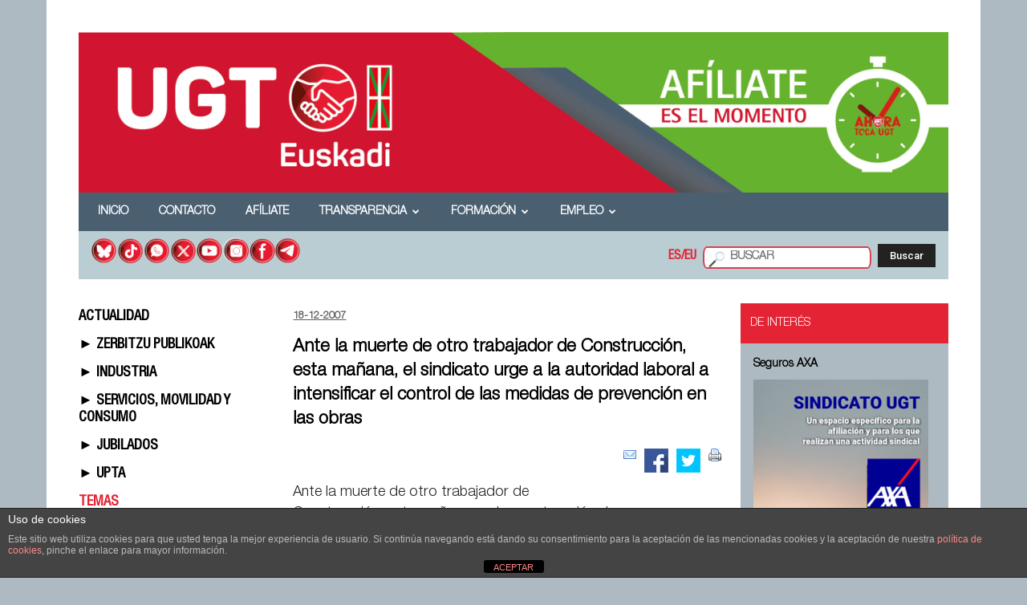

--- FILE ---
content_type: text/html; charset=UTF-8
request_url: https://ugteuskadi.net/post_2708/
body_size: 25423
content:
<!doctype html >
<!--[if IE 8]>    <html class="ie8" lang="en"> <![endif]-->
<!--[if IE 9]>    <html class="ie9" lang="en"> <![endif]-->
<!--[if gt IE 8]><!--> <html lang="es"> <!--<![endif]-->
<head>
    <title>Ante la muerte de otro trabajador de Construcción, esta mañana, el sindicato  urge a la autoridad laboral a intensificar el control de las medidas de prevención en las obras | UGTEuskadi</title>
    <meta charset="UTF-8" />
    <meta http-equiv="Content-Type" content="text/html; charset=UTF-8">
    <meta name="viewport" content="width=device-width, initial-scale=1.0">
    <link rel="pingback" href="https://ugteuskadi.net/xmlrpc.php" />
    <meta name='robots' content='max-image-preview:large' />
<meta name="author" content="ugteuskadi">
<link rel="icon" type="image/png" href="https://ugteuskadi.net/wp-content/uploads/2015/12/flav.jpg"><link rel='dns-prefetch' href='//fonts.googleapis.com' />
<link rel="alternate" type="application/rss+xml" title="UGTEuskadi &raquo; Feed" href="https://ugteuskadi.net/feed/" />
<link rel="alternate" type="application/rss+xml" title="UGTEuskadi &raquo; Feed de los comentarios" href="https://ugteuskadi.net/comments/feed/" />
<script type="text/javascript">
window._wpemojiSettings = {"baseUrl":"https:\/\/s.w.org\/images\/core\/emoji\/14.0.0\/72x72\/","ext":".png","svgUrl":"https:\/\/s.w.org\/images\/core\/emoji\/14.0.0\/svg\/","svgExt":".svg","source":{"concatemoji":"https:\/\/ugteuskadi.net\/wp-includes\/js\/wp-emoji-release.min.js?ver=6.2.8"}};
/*! This file is auto-generated */
!function(e,a,t){var n,r,o,i=a.createElement("canvas"),p=i.getContext&&i.getContext("2d");function s(e,t){p.clearRect(0,0,i.width,i.height),p.fillText(e,0,0);e=i.toDataURL();return p.clearRect(0,0,i.width,i.height),p.fillText(t,0,0),e===i.toDataURL()}function c(e){var t=a.createElement("script");t.src=e,t.defer=t.type="text/javascript",a.getElementsByTagName("head")[0].appendChild(t)}for(o=Array("flag","emoji"),t.supports={everything:!0,everythingExceptFlag:!0},r=0;r<o.length;r++)t.supports[o[r]]=function(e){if(p&&p.fillText)switch(p.textBaseline="top",p.font="600 32px Arial",e){case"flag":return s("\ud83c\udff3\ufe0f\u200d\u26a7\ufe0f","\ud83c\udff3\ufe0f\u200b\u26a7\ufe0f")?!1:!s("\ud83c\uddfa\ud83c\uddf3","\ud83c\uddfa\u200b\ud83c\uddf3")&&!s("\ud83c\udff4\udb40\udc67\udb40\udc62\udb40\udc65\udb40\udc6e\udb40\udc67\udb40\udc7f","\ud83c\udff4\u200b\udb40\udc67\u200b\udb40\udc62\u200b\udb40\udc65\u200b\udb40\udc6e\u200b\udb40\udc67\u200b\udb40\udc7f");case"emoji":return!s("\ud83e\udef1\ud83c\udffb\u200d\ud83e\udef2\ud83c\udfff","\ud83e\udef1\ud83c\udffb\u200b\ud83e\udef2\ud83c\udfff")}return!1}(o[r]),t.supports.everything=t.supports.everything&&t.supports[o[r]],"flag"!==o[r]&&(t.supports.everythingExceptFlag=t.supports.everythingExceptFlag&&t.supports[o[r]]);t.supports.everythingExceptFlag=t.supports.everythingExceptFlag&&!t.supports.flag,t.DOMReady=!1,t.readyCallback=function(){t.DOMReady=!0},t.supports.everything||(n=function(){t.readyCallback()},a.addEventListener?(a.addEventListener("DOMContentLoaded",n,!1),e.addEventListener("load",n,!1)):(e.attachEvent("onload",n),a.attachEvent("onreadystatechange",function(){"complete"===a.readyState&&t.readyCallback()})),(e=t.source||{}).concatemoji?c(e.concatemoji):e.wpemoji&&e.twemoji&&(c(e.twemoji),c(e.wpemoji)))}(window,document,window._wpemojiSettings);
</script>
<style type="text/css">
img.wp-smiley,
img.emoji {
	display: inline !important;
	border: none !important;
	box-shadow: none !important;
	height: 1em !important;
	width: 1em !important;
	margin: 0 0.07em !important;
	vertical-align: -0.1em !important;
	background: none !important;
	padding: 0 !important;
}
</style>
	<link rel='stylesheet' id='dashicons-css' href='https://ugteuskadi.net/wp-includes/css/dashicons.min.css?ver=6.2.8' type='text/css' media='all' />
<link rel='stylesheet' id='wp-jquery-ui-dialog-css' href='https://ugteuskadi.net/wp-includes/css/jquery-ui-dialog.min.css?ver=6.2.8' type='text/css' media='all' />
<link rel='stylesheet' id='wp-block-library-css' href='https://ugteuskadi.net/wp-includes/css/dist/block-library/style.min.css?ver=6.2.8' type='text/css' media='all' />
<style id='pdfemb-pdf-embedder-viewer-style-inline-css' type='text/css'>
.wp-block-pdfemb-pdf-embedder-viewer{max-width:none}

</style>
<link rel='stylesheet' id='classic-theme-styles-css' href='https://ugteuskadi.net/wp-includes/css/classic-themes.min.css?ver=6.2.8' type='text/css' media='all' />
<style id='global-styles-inline-css' type='text/css'>
body{--wp--preset--color--black: #000000;--wp--preset--color--cyan-bluish-gray: #abb8c3;--wp--preset--color--white: #ffffff;--wp--preset--color--pale-pink: #f78da7;--wp--preset--color--vivid-red: #cf2e2e;--wp--preset--color--luminous-vivid-orange: #ff6900;--wp--preset--color--luminous-vivid-amber: #fcb900;--wp--preset--color--light-green-cyan: #7bdcb5;--wp--preset--color--vivid-green-cyan: #00d084;--wp--preset--color--pale-cyan-blue: #8ed1fc;--wp--preset--color--vivid-cyan-blue: #0693e3;--wp--preset--color--vivid-purple: #9b51e0;--wp--preset--gradient--vivid-cyan-blue-to-vivid-purple: linear-gradient(135deg,rgba(6,147,227,1) 0%,rgb(155,81,224) 100%);--wp--preset--gradient--light-green-cyan-to-vivid-green-cyan: linear-gradient(135deg,rgb(122,220,180) 0%,rgb(0,208,130) 100%);--wp--preset--gradient--luminous-vivid-amber-to-luminous-vivid-orange: linear-gradient(135deg,rgba(252,185,0,1) 0%,rgba(255,105,0,1) 100%);--wp--preset--gradient--luminous-vivid-orange-to-vivid-red: linear-gradient(135deg,rgba(255,105,0,1) 0%,rgb(207,46,46) 100%);--wp--preset--gradient--very-light-gray-to-cyan-bluish-gray: linear-gradient(135deg,rgb(238,238,238) 0%,rgb(169,184,195) 100%);--wp--preset--gradient--cool-to-warm-spectrum: linear-gradient(135deg,rgb(74,234,220) 0%,rgb(151,120,209) 20%,rgb(207,42,186) 40%,rgb(238,44,130) 60%,rgb(251,105,98) 80%,rgb(254,248,76) 100%);--wp--preset--gradient--blush-light-purple: linear-gradient(135deg,rgb(255,206,236) 0%,rgb(152,150,240) 100%);--wp--preset--gradient--blush-bordeaux: linear-gradient(135deg,rgb(254,205,165) 0%,rgb(254,45,45) 50%,rgb(107,0,62) 100%);--wp--preset--gradient--luminous-dusk: linear-gradient(135deg,rgb(255,203,112) 0%,rgb(199,81,192) 50%,rgb(65,88,208) 100%);--wp--preset--gradient--pale-ocean: linear-gradient(135deg,rgb(255,245,203) 0%,rgb(182,227,212) 50%,rgb(51,167,181) 100%);--wp--preset--gradient--electric-grass: linear-gradient(135deg,rgb(202,248,128) 0%,rgb(113,206,126) 100%);--wp--preset--gradient--midnight: linear-gradient(135deg,rgb(2,3,129) 0%,rgb(40,116,252) 100%);--wp--preset--duotone--dark-grayscale: url('#wp-duotone-dark-grayscale');--wp--preset--duotone--grayscale: url('#wp-duotone-grayscale');--wp--preset--duotone--purple-yellow: url('#wp-duotone-purple-yellow');--wp--preset--duotone--blue-red: url('#wp-duotone-blue-red');--wp--preset--duotone--midnight: url('#wp-duotone-midnight');--wp--preset--duotone--magenta-yellow: url('#wp-duotone-magenta-yellow');--wp--preset--duotone--purple-green: url('#wp-duotone-purple-green');--wp--preset--duotone--blue-orange: url('#wp-duotone-blue-orange');--wp--preset--font-size--small: 13px;--wp--preset--font-size--medium: 20px;--wp--preset--font-size--large: 36px;--wp--preset--font-size--x-large: 42px;--wp--preset--spacing--20: 0.44rem;--wp--preset--spacing--30: 0.67rem;--wp--preset--spacing--40: 1rem;--wp--preset--spacing--50: 1.5rem;--wp--preset--spacing--60: 2.25rem;--wp--preset--spacing--70: 3.38rem;--wp--preset--spacing--80: 5.06rem;--wp--preset--shadow--natural: 6px 6px 9px rgba(0, 0, 0, 0.2);--wp--preset--shadow--deep: 12px 12px 50px rgba(0, 0, 0, 0.4);--wp--preset--shadow--sharp: 6px 6px 0px rgba(0, 0, 0, 0.2);--wp--preset--shadow--outlined: 6px 6px 0px -3px rgba(255, 255, 255, 1), 6px 6px rgba(0, 0, 0, 1);--wp--preset--shadow--crisp: 6px 6px 0px rgba(0, 0, 0, 1);}:where(.is-layout-flex){gap: 0.5em;}body .is-layout-flow > .alignleft{float: left;margin-inline-start: 0;margin-inline-end: 2em;}body .is-layout-flow > .alignright{float: right;margin-inline-start: 2em;margin-inline-end: 0;}body .is-layout-flow > .aligncenter{margin-left: auto !important;margin-right: auto !important;}body .is-layout-constrained > .alignleft{float: left;margin-inline-start: 0;margin-inline-end: 2em;}body .is-layout-constrained > .alignright{float: right;margin-inline-start: 2em;margin-inline-end: 0;}body .is-layout-constrained > .aligncenter{margin-left: auto !important;margin-right: auto !important;}body .is-layout-constrained > :where(:not(.alignleft):not(.alignright):not(.alignfull)){max-width: var(--wp--style--global--content-size);margin-left: auto !important;margin-right: auto !important;}body .is-layout-constrained > .alignwide{max-width: var(--wp--style--global--wide-size);}body .is-layout-flex{display: flex;}body .is-layout-flex{flex-wrap: wrap;align-items: center;}body .is-layout-flex > *{margin: 0;}:where(.wp-block-columns.is-layout-flex){gap: 2em;}.has-black-color{color: var(--wp--preset--color--black) !important;}.has-cyan-bluish-gray-color{color: var(--wp--preset--color--cyan-bluish-gray) !important;}.has-white-color{color: var(--wp--preset--color--white) !important;}.has-pale-pink-color{color: var(--wp--preset--color--pale-pink) !important;}.has-vivid-red-color{color: var(--wp--preset--color--vivid-red) !important;}.has-luminous-vivid-orange-color{color: var(--wp--preset--color--luminous-vivid-orange) !important;}.has-luminous-vivid-amber-color{color: var(--wp--preset--color--luminous-vivid-amber) !important;}.has-light-green-cyan-color{color: var(--wp--preset--color--light-green-cyan) !important;}.has-vivid-green-cyan-color{color: var(--wp--preset--color--vivid-green-cyan) !important;}.has-pale-cyan-blue-color{color: var(--wp--preset--color--pale-cyan-blue) !important;}.has-vivid-cyan-blue-color{color: var(--wp--preset--color--vivid-cyan-blue) !important;}.has-vivid-purple-color{color: var(--wp--preset--color--vivid-purple) !important;}.has-black-background-color{background-color: var(--wp--preset--color--black) !important;}.has-cyan-bluish-gray-background-color{background-color: var(--wp--preset--color--cyan-bluish-gray) !important;}.has-white-background-color{background-color: var(--wp--preset--color--white) !important;}.has-pale-pink-background-color{background-color: var(--wp--preset--color--pale-pink) !important;}.has-vivid-red-background-color{background-color: var(--wp--preset--color--vivid-red) !important;}.has-luminous-vivid-orange-background-color{background-color: var(--wp--preset--color--luminous-vivid-orange) !important;}.has-luminous-vivid-amber-background-color{background-color: var(--wp--preset--color--luminous-vivid-amber) !important;}.has-light-green-cyan-background-color{background-color: var(--wp--preset--color--light-green-cyan) !important;}.has-vivid-green-cyan-background-color{background-color: var(--wp--preset--color--vivid-green-cyan) !important;}.has-pale-cyan-blue-background-color{background-color: var(--wp--preset--color--pale-cyan-blue) !important;}.has-vivid-cyan-blue-background-color{background-color: var(--wp--preset--color--vivid-cyan-blue) !important;}.has-vivid-purple-background-color{background-color: var(--wp--preset--color--vivid-purple) !important;}.has-black-border-color{border-color: var(--wp--preset--color--black) !important;}.has-cyan-bluish-gray-border-color{border-color: var(--wp--preset--color--cyan-bluish-gray) !important;}.has-white-border-color{border-color: var(--wp--preset--color--white) !important;}.has-pale-pink-border-color{border-color: var(--wp--preset--color--pale-pink) !important;}.has-vivid-red-border-color{border-color: var(--wp--preset--color--vivid-red) !important;}.has-luminous-vivid-orange-border-color{border-color: var(--wp--preset--color--luminous-vivid-orange) !important;}.has-luminous-vivid-amber-border-color{border-color: var(--wp--preset--color--luminous-vivid-amber) !important;}.has-light-green-cyan-border-color{border-color: var(--wp--preset--color--light-green-cyan) !important;}.has-vivid-green-cyan-border-color{border-color: var(--wp--preset--color--vivid-green-cyan) !important;}.has-pale-cyan-blue-border-color{border-color: var(--wp--preset--color--pale-cyan-blue) !important;}.has-vivid-cyan-blue-border-color{border-color: var(--wp--preset--color--vivid-cyan-blue) !important;}.has-vivid-purple-border-color{border-color: var(--wp--preset--color--vivid-purple) !important;}.has-vivid-cyan-blue-to-vivid-purple-gradient-background{background: var(--wp--preset--gradient--vivid-cyan-blue-to-vivid-purple) !important;}.has-light-green-cyan-to-vivid-green-cyan-gradient-background{background: var(--wp--preset--gradient--light-green-cyan-to-vivid-green-cyan) !important;}.has-luminous-vivid-amber-to-luminous-vivid-orange-gradient-background{background: var(--wp--preset--gradient--luminous-vivid-amber-to-luminous-vivid-orange) !important;}.has-luminous-vivid-orange-to-vivid-red-gradient-background{background: var(--wp--preset--gradient--luminous-vivid-orange-to-vivid-red) !important;}.has-very-light-gray-to-cyan-bluish-gray-gradient-background{background: var(--wp--preset--gradient--very-light-gray-to-cyan-bluish-gray) !important;}.has-cool-to-warm-spectrum-gradient-background{background: var(--wp--preset--gradient--cool-to-warm-spectrum) !important;}.has-blush-light-purple-gradient-background{background: var(--wp--preset--gradient--blush-light-purple) !important;}.has-blush-bordeaux-gradient-background{background: var(--wp--preset--gradient--blush-bordeaux) !important;}.has-luminous-dusk-gradient-background{background: var(--wp--preset--gradient--luminous-dusk) !important;}.has-pale-ocean-gradient-background{background: var(--wp--preset--gradient--pale-ocean) !important;}.has-electric-grass-gradient-background{background: var(--wp--preset--gradient--electric-grass) !important;}.has-midnight-gradient-background{background: var(--wp--preset--gradient--midnight) !important;}.has-small-font-size{font-size: var(--wp--preset--font-size--small) !important;}.has-medium-font-size{font-size: var(--wp--preset--font-size--medium) !important;}.has-large-font-size{font-size: var(--wp--preset--font-size--large) !important;}.has-x-large-font-size{font-size: var(--wp--preset--font-size--x-large) !important;}
.wp-block-navigation a:where(:not(.wp-element-button)){color: inherit;}
:where(.wp-block-columns.is-layout-flex){gap: 2em;}
.wp-block-pullquote{font-size: 1.5em;line-height: 1.6;}
</style>
<link rel='stylesheet' id='front-estilos-css' href='https://ugteuskadi.net/wp-content/plugins/asesor-cookies-para-la-ley-en-espana/html/front/estilos.css?ver=6.2.8' type='text/css' media='all' />
<link rel='stylesheet' id='contact-form-7-css' href='https://ugteuskadi.net/wp-content/plugins/contact-form-7/includes/css/styles.css?ver=5.7.5.1' type='text/css' media='all' />
<link rel='stylesheet' id='ctf_styles-css' href='https://ugteuskadi.net/wp-content/plugins/custom-twitter-feeds/css/ctf-styles.min.css?ver=2.2.5' type='text/css' media='all' />
<link rel='stylesheet' id='rs-plugin-settings-css' href='https://ugteuskadi.net/wp-content/plugins/revslider/public/assets/css/settings.css?ver=5.1.5' type='text/css' media='all' />
<style id='rs-plugin-settings-inline-css' type='text/css'>
.tp-caption a{color:#ff7302;text-shadow:none;-webkit-transition:all 0.2s ease-out;-moz-transition:all 0.2s ease-out;-o-transition:all 0.2s ease-out;-ms-transition:all 0.2s ease-out}.tp-caption a:hover{color:#ffa902}
</style>
<link rel='stylesheet' id='wp-email-css' href='https://ugteuskadi.net/wp-content/plugins/wp-email/email-css.css?ver=2.69.1' type='text/css' media='all' />
<link rel='stylesheet' id='google_font_open_sans-css' href='https://fonts.googleapis.com/css?family=Open+Sans%3A300italic%2C400italic%2C600italic%2C400%2C600%2C700&#038;ver=6.2.8' type='text/css' media='all' />
<link rel='stylesheet' id='google_font_roboto-css' href='https://fonts.googleapis.com/css?family=Roboto%3A500%2C400italic%2C700%2C500italic%2C400%2C300&#038;ver=6.2.8' type='text/css' media='all' />
<link rel='stylesheet' id='js_composer_front-css' href='https://ugteuskadi.net/wp-content/plugins/js_composer/assets/css/js_composer.min.css?ver=4.8.1' type='text/css' media='all' />
<link rel='stylesheet' id='td-theme-css' href='https://ugteuskadi.net/wp-content/themes/Newspaper/style.css?ver=6.6.2' type='text/css' media='all' />
<script type='text/javascript' src='https://ugteuskadi.net/wp-includes/js/jquery/jquery.min.js?ver=3.6.4' id='jquery-core-js'></script>
<script type='text/javascript' src='https://ugteuskadi.net/wp-includes/js/jquery/jquery-migrate.min.js?ver=3.4.0' id='jquery-migrate-js'></script>
<script type='text/javascript' id='front-principal-js-extra'>
/* <![CDATA[ */
var cdp_cookies_info = {"url_plugin":"https:\/\/ugteuskadi.net\/wp-content\/plugins\/asesor-cookies-para-la-ley-en-espana\/plugin.php","url_admin_ajax":"https:\/\/ugteuskadi.net\/wp-admin\/admin-ajax.php"};
/* ]]> */
</script>
<script type='text/javascript' src='https://ugteuskadi.net/wp-content/plugins/asesor-cookies-para-la-ley-en-espana/html/front/principal.js?ver=6.2.8' id='front-principal-js'></script>
<script type='text/javascript' src='https://ugteuskadi.net/wp-content/plugins/revslider/public/assets/js/jquery.themepunch.tools.min.js?ver=5.1.5' id='tp-tools-js'></script>
<script type='text/javascript' src='https://ugteuskadi.net/wp-content/plugins/revslider/public/assets/js/jquery.themepunch.revolution.min.js?ver=5.1.5' id='revmin-js'></script>
<link rel="https://api.w.org/" href="https://ugteuskadi.net/wp-json/" /><link rel="alternate" type="application/json" href="https://ugteuskadi.net/wp-json/wp/v2/posts/2708" /><link rel="EditURI" type="application/rsd+xml" title="RSD" href="https://ugteuskadi.net/xmlrpc.php?rsd" />
<link rel="wlwmanifest" type="application/wlwmanifest+xml" href="https://ugteuskadi.net/wp-includes/wlwmanifest.xml" />
<meta name="generator" content="WordPress 6.2.8" />
<link rel="canonical" href="https://ugteuskadi.net/post_2708/" />
<link rel='shortlink' href='https://ugteuskadi.net/?p=2708' />
<link rel="alternate" type="application/json+oembed" href="https://ugteuskadi.net/wp-json/oembed/1.0/embed?url=https%3A%2F%2Fugteuskadi.net%2Fpost_2708%2F" />
<link rel="alternate" type="text/xml+oembed" href="https://ugteuskadi.net/wp-json/oembed/1.0/embed?url=https%3A%2F%2Fugteuskadi.net%2Fpost_2708%2F&#038;format=xml" />
<!-- Analytics by WP Statistics v14.11.3 - https://wp-statistics.com -->
<!--[if lt IE 9]><script src="https://html5shim.googlecode.com/svn/trunk/html5.js"></script><![endif]-->
    <meta name="generator" content="Powered by Visual Composer - drag and drop page builder for WordPress."/>
<!--[if lte IE 9]><link rel="stylesheet" type="text/css" href="https://ugteuskadi.net/wp-content/plugins/js_composer/assets/css/vc_lte_ie9.min.css" media="screen"><![endif]--><!--[if IE  8]><link rel="stylesheet" type="text/css" href="https://ugteuskadi.net/wp-content/plugins/js_composer/assets/css/vc-ie8.min.css" media="screen"><![endif]--><meta name="generator" content="Powered by Slider Revolution 5.1.5 - responsive, Mobile-Friendly Slider Plugin for WordPress with comfortable drag and drop interface." />

<!-- JS generated by theme -->

<script>
    

var tdBlocksArray = []; //here we store all the items for the current page

//td_block class - each ajax block uses a object of this class for requests
function tdBlock() {
    this.id = '';
    this.block_type = 1; //block type id (1-234 etc)
    this.atts = '';
    this.td_column_number = '';
    this.td_current_page = 1; //
    this.post_count = 0; //from wp
    this.found_posts = 0; //from wp
    this.max_num_pages = 0; //from wp
    this.td_filter_value = ''; //current live filter value
    this.is_ajax_running = false;
    this.td_user_action = ''; // load more or infinite loader (used by the animation)
    this.header_color = '';
    this.ajax_pagination_infinite_stop = ''; //show load more at page x
}

    
    
        // td_js_generator - mini detector
        (function(){
            var htmlTag = document.getElementsByTagName("html")[0];

            if ( navigator.userAgent.indexOf("MSIE 10.0") > -1 ) {
                htmlTag.className += ' ie10';
            }

            if ( !!navigator.userAgent.match(/Trident.*rv\:11\./) ) {
                htmlTag.className += ' ie11';
            }

            if ( /(iPad|iPhone|iPod)/g.test(navigator.userAgent) ) {
                htmlTag.className += ' td-md-is-ios';
            }

            var user_agent = navigator.userAgent.toLowerCase();
            if ( user_agent.indexOf("android") > -1 ) {
                htmlTag.className += ' td-md-is-android';
            }

            if ( -1 !== navigator.userAgent.indexOf('Mac OS X')  ) {
                htmlTag.className += ' td-md-is-os-x';
            }

            if ( /chrom(e|ium)/.test(navigator.userAgent.toLowerCase()) ) {
               htmlTag.className += ' td-md-is-chrome';
            }

            if ( -1 !== navigator.userAgent.indexOf('Firefox') ) {
                htmlTag.className += ' td-md-is-firefox';
            }

            if ( -1 !== navigator.userAgent.indexOf('Safari') && -1 === navigator.userAgent.indexOf('Chrome') ) {
                htmlTag.className += ' td-md-is-safari';
            }

        })();




        var tdLocalCache = {};

        ( function () {
            "use strict";

            tdLocalCache = {
                data: {},
                remove: function (resource_id) {
                    delete tdLocalCache.data[resource_id];
                },
                exist: function (resource_id) {
                    return tdLocalCache.data.hasOwnProperty(resource_id) && tdLocalCache.data[resource_id] !== null;
                },
                get: function (resource_id) {
                    return tdLocalCache.data[resource_id];
                },
                set: function (resource_id, cachedData) {
                    tdLocalCache.remove(resource_id);
                    tdLocalCache.data[resource_id] = cachedData;
                }
            };
        })();

    
    
var td_viewport_interval_list=[{"limitBottom":767,"sidebarWidth":228},{"limitBottom":1018,"sidebarWidth":300},{"limitBottom":1140,"sidebarWidth":324}];
var td_animation_stack_effect="type0";
var tds_animation_stack=true;
var td_animation_stack_specific_selectors=".entry-thumb, img";
var td_animation_stack_general_selectors=".td-animation-stack img, .post img";
var td_ajax_url="https:\/\/ugteuskadi.net\/wp-admin\/admin-ajax.php?td_theme_name=Newspaper&v=6.6.2";
var td_get_template_directory_uri="https:\/\/ugteuskadi.net\/wp-content\/themes\/Newspaper";
var tds_snap_menu="snap";
var tds_logo_on_sticky="";
var tds_header_style="4";
var td_please_wait="Por favor espera...";
var td_email_user_pass_incorrect="Usuario o contrase\u00f1a incorrecta!";
var td_email_user_incorrect="Correo electr\u00f3nico o nombre de usuario incorrecto!";
var td_email_incorrect="Correo electr\u00f3nico incorrecto!";
var tds_more_articles_on_post_enable="";
var tds_more_articles_on_post_time_to_wait="";
var tds_more_articles_on_post_pages_distance_from_top=0;
var tds_theme_color_site_wide="#e42435";
var tds_smart_sidebar="";
var tdThemeName="Newspaper";
var td_magnific_popup_translation_tPrev="Anterior (tecla de flecha izquierda)";
var td_magnific_popup_translation_tNext="Siguiente (tecla de flecha derecha)";
var td_magnific_popup_translation_tCounter="%curr% de %total%";
var td_magnific_popup_translation_ajax_tError="El contenido de %url% no pudo cargarse.";
var td_magnific_popup_translation_image_tError="La imagen #%curr% no pudo cargarse.";
var td_ad_background_click_link="";
var td_ad_background_click_target="";
</script>


<!-- Header style compiled by theme -->

<style>
    

body {
	background-color:#aebac1;
}
.td-header-wrap .black-menu .sf-menu > .current-menu-item > a,
    .td-header-wrap .black-menu .sf-menu > .current-menu-ancestor > a,
    .td-header-wrap .black-menu .sf-menu > .current-category-ancestor > a,
    .td-header-wrap .black-menu .sf-menu > li > a:hover,
    .td-header-wrap .black-menu .sf-menu > .sfHover > a,
    .td-header-style-12 .td-header-menu-wrap-full,
    .sf-menu > .current-menu-item > a:after,
    .sf-menu > .current-menu-ancestor > a:after,
    .sf-menu > .current-category-ancestor > a:after,
    .sf-menu > li:hover > a:after,
    .sf-menu > .sfHover > a:after,
    .sf-menu ul .td-menu-item > a:hover,
    .sf-menu ul .sfHover > a,
    .sf-menu ul .current-menu-ancestor > a,
    .sf-menu ul .current-category-ancestor > a,
    .sf-menu ul .current-menu-item > a,
    .td-header-style-12 .td-affix,
    .header-search-wrap .td-drop-down-search:after,
    .header-search-wrap .td-drop-down-search .btn:hover,
    input[type=submit]:hover,
    .td-read-more a,
    .td-post-category:hover,
    .td-grid-style-1.td-hover-1 .td-big-grid-post:hover .td-post-category,
    .td-grid-style-5.td-hover-1 .td-big-grid-post:hover .td-post-category,
    .td_top_authors .td-active .td-author-post-count,
    .td_top_authors .td-active .td-author-comments-count,
    .td_top_authors .td_mod_wrap:hover .td-author-post-count,
    .td_top_authors .td_mod_wrap:hover .td-author-comments-count,
    .td-404-sub-sub-title a:hover,
    .td-search-form-widget .wpb_button:hover,
    .td-rating-bar-wrap div,
    .td_category_template_3 .td-current-sub-category,
    .td-login-wrap .btn,
    .td_display_err,
    .td_display_msg_ok,
    .dropcap,
    .td_wrapper_video_playlist .td_video_controls_playlist_wrapper,
    .wpb_default,
    .wpb_default:hover,
    .td-left-smart-list:hover,
    .td-right-smart-list:hover,
    .woocommerce-checkout .woocommerce input.button:hover,
    .woocommerce-page .woocommerce a.button:hover,
    .woocommerce-account div.woocommerce .button:hover,
    #bbpress-forums button:hover,
    .bbp_widget_login .button:hover,
    .td-footer-wrapper .td-post-category,
    .td-footer-wrapper .widget_product_search input[type="submit"]:hover,
    .woocommerce .product a.button:hover,
    .woocommerce .product #respond input#submit:hover,
    .woocommerce .checkout input#place_order:hover,
    .woocommerce .woocommerce.widget .button:hover,
    .single-product .product .summary .cart .button:hover,
    .woocommerce-cart .woocommerce table.cart .button:hover,
    .woocommerce-cart .woocommerce .shipping-calculator-form .button:hover,
    .td-next-prev-wrap a:hover,
    .td-load-more-wrap a:hover,
    .td-post-small-box a:hover,
    .page-nav .current,
    .page-nav:first-child > div,
    .td_category_template_8 .td-category-header .td-category a.td-current-sub-category,
    .td_category_template_4 .td-category-siblings .td-category a:hover,
    #bbpress-forums .bbp-pagination .current,
    #bbpress-forums #bbp-single-user-details #bbp-user-navigation li.current a,
    .td-theme-slider:hover .slide-meta-cat a,
    a.vc_btn-black:hover,
    .td-trending-now-wrapper:hover .td-trending-now-title,
    .td-scroll-up-visible,
    .td-mobile-close a,
    .td-smart-list-button:hover,
    .td-weather-information:before,
    .td-weather-week:before {
        background-color: #e42435;
    }

    .woocommerce .woocommerce-message .button:hover,
    .woocommerce .woocommerce-error .button:hover,
    .woocommerce .woocommerce-info .button:hover {
        background-color: #e42435 !important;
    }

    .woocommerce .product .onsale,
    .woocommerce.widget .ui-slider .ui-slider-handle {
        background: none #e42435;
    }

    .woocommerce.widget.widget_layered_nav_filters ul li a {
        background: none repeat scroll 0 0 #e42435 !important;
    }

    a,
    cite a:hover,
    .td_mega_menu_sub_cats .cur-sub-cat,
    .td-mega-span h3 a:hover,
    .td_mod_mega_menu:hover .entry-title a,
    .header-search-wrap .result-msg a:hover,
    .top-header-menu li a:hover,
    .top-header-menu .current-menu-item > a,
    .top-header-menu .current-menu-ancestor > a,
    .top-header-menu .current-category-ancestor > a,
    .td-social-icon-wrap > a:hover,
    .td-header-sp-top-widget .td-social-icon-wrap a:hover,
    .td-page-content blockquote p,
    .td-post-content blockquote p,
    .mce-content-body blockquote p,
    .comment-content blockquote p,
    .wpb_text_column blockquote p,
    .td_block_text_with_title blockquote p,
    .td_module_wrap:hover .entry-title a,
    .td-subcat-filter .td-subcat-list a:hover,
    .td-subcat-filter .td-subcat-dropdown a:hover,
    .td_quote_on_blocks,
    .dropcap2,
    .dropcap3,
    .td_top_authors .td-active .td-authors-name a,
    .td_top_authors .td_mod_wrap:hover .td-authors-name a,
    .td-post-next-prev-content a:hover,
    .author-box-wrap .td-author-social a:hover,
    .td-author-name a:hover,
    .td-author-url a:hover,
    .td_mod_related_posts:hover h3 > a,
    .td-post-template-11 .td-related-title .td-related-left:hover,
    .td-post-template-11 .td-related-title .td-related-right:hover,
    .td-post-template-11 .td-related-title .td-cur-simple-item,
    .td-post-template-11 .td_block_related_posts .td-next-prev-wrap a:hover,
    .comment-reply-link:hover,
    .logged-in-as a:hover,
    #cancel-comment-reply-link:hover,
    .td-search-query,
    .td-category-header .td-pulldown-category-filter-link:hover,
    .td-category-siblings .td-subcat-dropdown a:hover,
    .td-category-siblings .td-subcat-dropdown a.td-current-sub-category,
    .td-login-wrap .td-login-info-text a:hover,
    .widget a:hover,
    .widget_calendar tfoot a:hover,
    .woocommerce a.added_to_cart:hover,
    #bbpress-forums li.bbp-header .bbp-reply-content span a:hover,
    #bbpress-forums .bbp-forum-freshness a:hover,
    #bbpress-forums .bbp-topic-freshness a:hover,
    #bbpress-forums .bbp-forums-list li a:hover,
    #bbpress-forums .bbp-forum-title:hover,
    #bbpress-forums .bbp-topic-permalink:hover,
    #bbpress-forums .bbp-topic-started-by a:hover,
    #bbpress-forums .bbp-topic-started-in a:hover,
    #bbpress-forums .bbp-body .super-sticky li.bbp-topic-title .bbp-topic-permalink,
    #bbpress-forums .bbp-body .sticky li.bbp-topic-title .bbp-topic-permalink,
    .widget_display_replies .bbp-author-name,
    .widget_display_topics .bbp-author-name,
    .footer-email-wrap a,
    .td-subfooter-menu li a:hover,
    .footer-social-wrap a:hover,
    a.vc_btn-black:hover,
    .td-mobile-content li a:hover,
    .td-mobile-content .sfHover > a,
    .td-mobile-content .current-menu-item > a,
    .td-mobile-content .current-menu-ancestor > a,
    .td-mobile-content .current-category-ancestor > a,
    .td-smart-list-dropdown-wrap .td-smart-list-button:hover {
        color: #e42435;
    }

    .td_login_tab_focus,
    a.vc_btn-black.vc_btn_square_outlined:hover,
    a.vc_btn-black.vc_btn_outlined:hover,
    .td-mega-menu-page .wpb_content_element ul li a:hover {
        color: #e42435 !important;
    }

    .td-next-prev-wrap a:hover,
    .td-load-more-wrap a:hover,
    .td-post-small-box a:hover,
    .page-nav .current,
    .page-nav:first-child > div,
    .td_category_template_8 .td-category-header .td-category a.td-current-sub-category,
    .td_category_template_4 .td-category-siblings .td-category a:hover,
    #bbpress-forums .bbp-pagination .current,
    .td-login-panel-title,
    .post .td_quote_box,
    .page .td_quote_box,
    a.vc_btn-black:hover {
        border-color: #e42435;
    }

    .td_wrapper_video_playlist .td_video_currently_playing:after {
        border-color: #e42435 !important;
    }

    .header-search-wrap .td-drop-down-search:before {
        border-color: transparent transparent #e42435 transparent;
    }

    .block-title > span,
    .block-title > a,
    .block-title > label,
    .widgettitle,
    .widgettitle:after,
    .td-trending-now-title,
    .td-trending-now-wrapper:hover .td-trending-now-title,
    .wpb_tabs li.ui-tabs-active a,
    .wpb_tabs li:hover a,
    .vc_tta-container .vc_tta-color-grey.vc_tta-tabs-position-top.vc_tta-style-classic .vc_tta-tabs-container .vc_tta-tab.vc_active > a,
    .vc_tta-container .vc_tta-color-grey.vc_tta-tabs-position-top.vc_tta-style-classic .vc_tta-tabs-container .vc_tta-tab:hover > a,
    .td-related-title .td-cur-simple-item,
    .woocommerce .product .products h2,
    .td-subcat-filter .td-subcat-dropdown:hover .td-subcat-more {
    	background-color: #e42435;
    }

    .woocommerce div.product .woocommerce-tabs ul.tabs li.active {
    	background-color: #e42435 !important;
    }

    .block-title,
    .td-related-title,
    .wpb_tabs .wpb_tabs_nav,
    .vc_tta-container .vc_tta-color-grey.vc_tta-tabs-position-top.vc_tta-style-classic .vc_tta-tabs-container,
    .woocommerce div.product .woocommerce-tabs ul.tabs:before {
        border-color: #e42435;
    }
    .td_block_wrap .td-subcat-item .td-cur-simple-item {
	    color: #e42435;
	}


    
    .td-grid-style-4 .entry-title
    {
        background-color: rgba(228, 36, 53, 0.7);
    }

    
    .block-title > span,
    .block-title > a,
    .block-title > label,
    .widgettitle,
    .widgettitle:after,
    .td-trending-now-title,
    .td-trending-now-wrapper:hover .td-trending-now-title,
    .wpb_tabs li.ui-tabs-active a,
    .wpb_tabs li:hover a,
    .vc_tta-container .vc_tta-color-grey.vc_tta-tabs-position-top.vc_tta-style-classic .vc_tta-tabs-container .vc_tta-tab.vc_active > a,
    .vc_tta-container .vc_tta-color-grey.vc_tta-tabs-position-top.vc_tta-style-classic .vc_tta-tabs-container .vc_tta-tab:hover > a,
    .td-related-title .td-cur-simple-item,
    .woocommerce .product .products h2,
    .td-subcat-filter .td-subcat-dropdown:hover .td-subcat-more,
    .td-weather-information:before,
    .td-weather-week:before {
        background-color: #ffffff;
    }

    .woocommerce div.product .woocommerce-tabs ul.tabs li.active {
    	background-color: #ffffff !important;
    }

    .block-title,
    .td-related-title,
    .wpb_tabs .wpb_tabs_nav,
    .vc_tta-container .vc_tta-color-grey.vc_tta-tabs-position-top.vc_tta-style-classic .vc_tta-tabs-container,
    .woocommerce div.product .woocommerce-tabs ul.tabs:before {
        border-color: #ffffff;
    }

    
    .td-header-wrap .td-header-top-menu-full,
    .td-header-wrap .top-header-menu .sub-menu {
        background-color: #ffffff;
    }
    .td-header-style-8 .td-header-top-menu-full {
        background-color: transparent;
    }
    .td-header-style-8 .td-header-top-menu-full .td-header-top-menu {
        background-color: #ffffff;
        padding-left: 15px;
        padding-right: 15px;
    }

    .td-header-wrap .td-header-top-menu-full .td-header-top-menu,
    .td-header-wrap .td-header-top-menu-full {
        border-bottom: none;
    }


    
    .td-header-wrap .td-header-menu-wrap-full,
    .sf-menu > .current-menu-ancestor > a,
    .sf-menu > .current-category-ancestor > a,
    .td-header-menu-wrap.td-affix,
    .td-header-style-3 .td-header-main-menu,
    .td-header-style-3 .td-affix .td-header-main-menu,
    .td-header-style-4 .td-header-main-menu,
    .td-header-style-4 .td-affix .td-header-main-menu,
    .td-header-style-8 .td-header-menu-wrap.td-affix,
    .td-header-style-8 .td-header-top-menu-full {
		background-color: #4a5f70;
    }


    .td-boxed-layout .td-header-style-3 .td-header-menu-wrap,
    .td-boxed-layout .td-header-style-4 .td-header-menu-wrap {
    	background-color: #4a5f70 !important;
    }


    @media (min-width: 1019px) {
        .td-header-style-1 .td-header-sp-recs,
        .td-header-style-1 .td-header-sp-logo {
            margin-bottom: 28px;
        }
    }

    @media (min-width: 768px) and (max-width: 1018px) {
        .td-header-style-1 .td-header-sp-recs,
        .td-header-style-1 .td-header-sp-logo {
            margin-bottom: 14px;
        }
    }

    .td-header-style-7 .td-header-top-menu {
        border-bottom: none;
    }


    
    .sf-menu ul .td-menu-item > a:hover,
    .sf-menu ul .sfHover > a,
    .sf-menu ul .current-menu-ancestor > a,
    .sf-menu ul .current-category-ancestor > a,
    .sf-menu ul .current-menu-item > a,
    .sf-menu > .current-menu-item > a:after,
    .sf-menu > .current-menu-ancestor > a:after,
    .sf-menu > .current-category-ancestor > a:after,
    .sf-menu > li:hover > a:after,
    .sf-menu > .sfHover > a:after,
    .td_block_mega_menu .td-next-prev-wrap a:hover,
    .td-mega-span .td-post-category:hover,
    .td-header-wrap .black-menu .sf-menu > li > a:hover,
    .td-header-wrap .black-menu .sf-menu > .current-menu-ancestor > a,
    .td-header-wrap .black-menu .sf-menu > .sfHover > a,
    .header-search-wrap .td-drop-down-search:after,
    .header-search-wrap .td-drop-down-search .btn:hover,
    .td-header-wrap .black-menu .sf-menu > .current-menu-item > a,
    .td-header-wrap .black-menu .sf-menu > .current-menu-ancestor > a,
    .td-header-wrap .black-menu .sf-menu > .current-category-ancestor > a,
    .td-mobile-close a {
        background-color: #4a5f70;
    }


    .td_block_mega_menu .td-next-prev-wrap a:hover {
        border-color: #4a5f70;
    }

    .header-search-wrap .td-drop-down-search:before {
        border-color: transparent transparent #4a5f70 transparent;
    }

    .td_mega_menu_sub_cats .cur-sub-cat,
    .td_mod_mega_menu:hover .entry-title a,
    .td-mobile-content li a:hover,
    .td-mobile-content .current-menu-item > a,
    .td-mobile-content .current-menu-ancestor > a,
    .td-mobile-content .current-category-ancestor > a {
        color: #4a5f70;
    }


    
    .td-header-wrap .td-header-menu-wrap .sf-menu > li > a,
    .td-header-wrap .header-search-wrap .td-icon-search {
        color: #ffffff;
    }


    
    @media (max-width: 767px) {
        body .td-header-wrap .td-header-main-menu {
            background-color: #4a5f70 !important;
        }
    }


    
    .td-banner-wrap-full,
    .td-header-style-11 .td-logo-wrap-full {
        background-color: #ffffff;
    }

    .td-header-style-11 .td-logo-wrap-full {
        border-bottom: 0;
    }

    @media (min-width: 1019px) {
        .td-header-style-2 .td-header-sp-recs,
        .td-header-style-5 .td-a-rec-id-header > div,
        .td-header-style-5 .td-g-rec-id-header > .adsbygoogle,
        .td-header-style-6 .td-a-rec-id-header > div,
        .td-header-style-6 .td-g-rec-id-header > .adsbygoogle,
        .td-header-style-7 .td-a-rec-id-header > div,
        .td-header-style-7 .td-g-rec-id-header > .adsbygoogle,
        .td-header-style-8 .td-a-rec-id-header > div,
        .td-header-style-8 .td-g-rec-id-header > .adsbygoogle,
        .td-header-style-12 .td-a-rec-id-header > div,
        .td-header-style-12 .td-g-rec-id-header > .adsbygoogle {
            margin-bottom: 24px !important;
        }
    }

    @media (min-width: 768px) and (max-width: 1018px) {
        .td-header-style-2 .td-header-sp-recs,
        .td-header-style-5 .td-a-rec-id-header > div,
        .td-header-style-5 .td-g-rec-id-header > .adsbygoogle,
        .td-header-style-6 .td-a-rec-id-header > div,
        .td-header-style-6 .td-g-rec-id-header > .adsbygoogle,
        .td-header-style-7 .td-a-rec-id-header > div,
        .td-header-style-7 .td-g-rec-id-header > .adsbygoogle,
        .td-header-style-8 .td-a-rec-id-header > div,
        .td-header-style-8 .td-g-rec-id-header > .adsbygoogle,
        .td-header-style-12 .td-a-rec-id-header > div,
        .td-header-style-12 .td-g-rec-id-header > .adsbygoogle {
            margin-bottom: 14px !important;
        }
    }




    
    .td-footer-wrapper {
        background-color: #c1272d;
    }

    
    .td-sub-footer-container {
        background-color: #e42435;
    }

    
    ul.sf-menu > .td-menu-item > a {
        font-size:16px;
	font-style:normal;
	
    }
</style>

<noscript><style type="text/css"> .wpb_animate_when_almost_visible { opacity: 1; }</style></noscript></head>

<body data-rsssl=1 class="post-template-default single single-post postid-2708 single-format-standard post_2708 wpb-js-composer js-comp-ver-4.8.1 vc_responsive td-animation-stack-type0 td-boxed-layout" itemscope="itemscope" itemtype="https://schema.org/WebPage">


<div class="td-scroll-up"><i class="td-icon-menu-up"></i></div>

<div id="td-outer-wrap">

<div id="rev_slider_1_1_wrapper" class="rev_slider_wrapper fullwidthbanner-container" style="margin:0px auto;background-color:#E9E9E9;padding:0px;margin-top:0px;margin-bottom:0px;">
<!-- START REVOLUTION SLIDER 5.1.5 responsitive mode -->
	<div id="rev_slider_1_1" class="rev_slider fullwidthabanner tp-overflow-hidden" style="display:none;" data-version="5.1.5">
<ul>	<!-- SLIDE  -->
	<li data-index="rs-23" data-transition="fade" data-slotamount="7" data-hideafterloop="0"  data-easein="default" data-easeout="default" data-rotate="0"  data-saveperformance="off"  data-title="Slide" data-param1="" data-param2="" data-param3="" data-param4="" data-param5="" data-param6="" data-param7="" data-param8="" data-param9="" data-param10="" data-description="">
		<!-- MAIN IMAGE -->
		<img src="https://ugteuskadi.net/wp-content/uploads/2022/03/caratulaNUEVA-01-scaled.jpg"  alt=""  width="2560" height="472" data-bgposition="center center" data-bgfit="cover" data-bgrepeat="no-repeat" class="rev-slidebg" data-no-retina>
		<!-- LAYERS -->
	</li>
	<!-- SLIDE  -->
	<li data-index="rs-24" data-transition="fade" data-slotamount="7" data-hideafterloop="0"  data-easein="default" data-easeout="default" data-rotate="0"  data-saveperformance="off"  data-title="Slide" data-param1="" data-param2="" data-param3="" data-param4="" data-param5="" data-param6="" data-param7="" data-param8="" data-param9="" data-param10="" data-description="">
		<!-- MAIN IMAGE -->
		<img src="https://ugteuskadi.net/wp-content/uploads/2022/03/caratulaNUEVA-02-scaled.jpg"  alt=""  width="2560" height="472" data-bgposition="center center" data-bgfit="cover" data-bgrepeat="no-repeat" class="rev-slidebg" data-no-retina>
		<!-- LAYERS -->
	</li>
</ul>
<div class="tp-bannertimer tp-bottom" style="visibility: hidden !important;"></div>	</div>
<script>var htmlDiv = document.getElementById("rs-plugin-settings-inline-css"); var htmlDivCss="";
				if(htmlDiv) {
					htmlDiv.innerHTML = htmlDiv.innerHTML + htmlDivCss;
				}else{
					var htmlDiv = document.createElement("div");
					htmlDiv.innerHTML = "<style>" + htmlDivCss + "</style>";
					document.getElementsByTagName("head")[0].appendChild(htmlDiv.childNodes[0]);
				}
			</script>
		<script type="text/javascript">
						/******************************************
				-	PREPARE PLACEHOLDER FOR SLIDER	-
			******************************************/

			var setREVStartSize=function(){
				try{var e=new Object,i=jQuery(window).width(),t=9999,r=0,n=0,l=0,f=0,s=0,h=0;
					e.c = jQuery('#rev_slider_1_1');
					e.gridwidth = [1084];
					e.gridheight = [200];
							
					e.sliderLayout = "auto";
					if(e.responsiveLevels&&(jQuery.each(e.responsiveLevels,function(e,f){f>i&&(t=r=f,l=e),i>f&&f>r&&(r=f,n=e)}),t>r&&(l=n)),f=e.gridheight[l]||e.gridheight[0]||e.gridheight,s=e.gridwidth[l]||e.gridwidth[0]||e.gridwidth,h=i/s,h=h>1?1:h,f=Math.round(h*f),"fullscreen"==e.sliderLayout){var u=(e.c.width(),jQuery(window).height());if(void 0!=e.fullScreenOffsetContainer){var c=e.fullScreenOffsetContainer.split(",");if (c) jQuery.each(c,function(e,i){u=jQuery(i).length>0?u-jQuery(i).outerHeight(!0):u}),e.fullScreenOffset.split("%").length>1&&void 0!=e.fullScreenOffset&&e.fullScreenOffset.length>0?u-=jQuery(window).height()*parseInt(e.fullScreenOffset,0)/100:void 0!=e.fullScreenOffset&&e.fullScreenOffset.length>0&&(u-=parseInt(e.fullScreenOffset,0))}f=u}else void 0!=e.minHeight&&f<e.minHeight&&(f=e.minHeight);e.c.closest(".rev_slider_wrapper").css({height:f})
					
				}catch(d){console.log("Failure at Presize of Slider:"+d)}
			};
						
				
			setREVStartSize();
			function revslider_showDoubleJqueryError(sliderID) {
					var errorMessage = "Revolution Slider Error: You have some jquery.js library include that comes after the revolution files js include.";
					errorMessage += "<br> This includes make eliminates the revolution slider libraries, and make it not work.";
					errorMessage += "<br><br> To fix it you can:<br>&nbsp;&nbsp;&nbsp; 1. In the Slider Settings -> Troubleshooting set option:  <strong><b>Put JS Includes To Body</b></strong> option to true.";
					errorMessage += "<br>&nbsp;&nbsp;&nbsp; 2. Find the double jquery.js include and remove it.";
					errorMessage = "<span style='font-size:16px;color:#BC0C06;'>" + errorMessage + "</span>";
						jQuery(sliderID).show().html(errorMessage);
				}
						var tpj=jQuery;
			tpj.noConflict();
			var revapi1;
			tpj(document).ready(function() {
				if(tpj("#rev_slider_1_1").revolution == undefined){
					revslider_showDoubleJqueryError("#rev_slider_1_1");
				}else{
					revapi1 = tpj("#rev_slider_1_1").show().revolution({
						sliderType:"standard",
jsFileLocation:"//ugteuskadi.net/wp-content/plugins/revslider/public/assets/js/",
						sliderLayout:"auto",
						dottedOverlay:"none",
						delay:9000,
						navigation: {
							keyboardNavigation:"off",
							keyboard_direction: "horizontal",
							mouseScrollNavigation:"off",
							onHoverStop:"off",
							touch:{
								touchenabled:"on",
								swipe_threshold: 75,
								swipe_min_touches: 1,
								swipe_direction: "horizontal",
								drag_block_vertical: false
							}
						},
						visibilityLevels:[1240,1024,778,480],
						gridwidth:1084,
						gridheight:200,
						lazyType:"none",
						shadow:0,
						spinner:"spinner0",
						stopLoop:"off",
						stopAfterLoops:-1,
						stopAtSlide:-1,
						shuffle:"off",
						autoHeight:"off",
						disableProgressBar:"on",
						hideThumbsOnMobile:"off",
						hideSliderAtLimit:0,
						hideCaptionAtLimit:0,
						hideAllCaptionAtLilmit:0,
						debugMode:false,
						fallbacks: {
							simplifyAll:"off",
							nextSlideOnWindowFocus:"off",
							disableFocusListener:false,
						}
					});
				}
			});	/*ready*/
		</script>
		</div><!-- END REVOLUTION SLIDER -->
    <div class="td-transition-content-and-menu td-mobile-nav-wrap">
	<div id="td-mobile-nav">
    <!-- mobile menu close -->
    <div class="td-mobile-close">
        <a href="#" style=" font-family:'HelveticaNeueLTStdCn'">Cerrar</a>
        <div class="td-nav-triangle"></div>
    </div>

    <div class="td-mobile-content">
	<ul class="">
	<li class="menu-item-first"><a href="https://ugteuskadi.net/">INICIO</a></li>
	<li class="menu-item-first"><a href="#">TU SINDICATO</a></li>
	<li class="menu-item-first" style="padding-left:15px;"><a href="https://ugteuskadi.net/que-es-ugt/">&iquest;Qu&eacute; es UGT? </a></li>
	<li class="menu-item-first" style="padding-left:15px;"><a href="https://ugteuskadi.net/como-estamos-organizados/">&iquest;C&oacute;mo estamos organizados ? </a></li>
	<li class="menu-item-first" style="padding-left:15px;"><a href="https://ugteuskadi.net/cee/">CEE </a></li>
	<li class="menu-item-first" style="padding-left:15px;"><a href="https://ugteuskadi.net/federaciones/">Federaciones </a></li>
	<li class="menu-item-first" style="padding-left:15px;"><a href="https://ugteuskadi.net/nuestros-derechos/">Nuestros derechos  </a></li>
	<li class="menu-item-first" style="padding-left:15px;"><a href="https://ugteuskadi.net/nuestras-obligaciones/">Nuestras obligaciones  </a></li>
	<li class="menu-item-first" style="padding-left:15px;"><a href="https://ugteuskadi.net/tus-servicios/">Tus servicios </a></li>
	<li class="menu-item-first" style="padding-left:15px;"><a href="https://ugteuskadi.net/donde-estamos/">Donde estamos  </a></li>
	<li class="menu-item-first"><a href="#">&Aacute;REAS DE INFORMACI&Oacute;N </a></li>
	<li class="menu-item-first" style="padding-left:15px;"><a href="https://ugteuskadi.net/formacion/">Formaci&oacute;n</a></li>
	<li class="menu-item-first" style="padding-left:15px;"><a href="https://ugteuskadi.net/empleo/">Empleo </a></li>
	<li class="menu-item-first" style="padding-left:15px;"><a href="https://ugteuskadi.net/negociacioncolectiva/">Negociaci&oacute;n Colectiva </a></li>
	<li class="menu-item-first" style="padding-left:15px;"><a href="https://ugteuskadi.net/salud-laboral-2/">Salud Laboral </a></li>
	<li class="menu-item-first" style="padding-left:15px;"><a href="https://ugteuskadi.net/medioambiente/">Medioambiente</a></li>
	<li class="menu-item-first" style="padding-left:15px;"><a href="https://ugteuskadi.net/mujer/">Igualdad</a></li>
	<li class="menu-item-first" style="padding-left:15px;"><a href="https://ugteuskadi.net/migraciones/">Migraciones</a></li>
	<li class="menu-item-first" style="padding-left:15px;"><a href="https://ugteuskadi.net/anitza/">UGT Anitza</a></li>
	<li class="menu-item-first" style="padding-left:15px;"><a href="https://ugteuskadi.net/politica-social/">Pol&iacute;tica Social</a></li>
	<li class="menu-item-first" style="padding-left:15px;"><a href="https://ugteuskadi.net/juventud/">Juventud</a></li>
	<li class="menu-item-first"><a href="https://ugteuskadi.net/opinion/">OPINI&Oacute;N</a></li>
	<li class="menu-item-first"><a href="https://ugteuskadi.net/legislacion/">LEGISLACI&Oacute;N</a></li>
	<li class="menu-item-first"><a href="https://ugteuskadi.net/enlaces/">ENLACES</a></li>
	<li class="menu-item-first"><a href="mailto:web@ugteuskadi.org">CONTACTO</a></li>
	<li class="menu-item-first"><a href="https://ugteuskadi.net/afiliate-2/">AF&Iacute;LIATE</a></li>
	</ul>
          </div>
</div>

    </div>

        <div class="td-transition-content-and-menu td-content-wrap">



<!--
Header style 4
-->

<div class="td-header-wrap td-header-style-4">

    <div class="td-header-top-menu-full">
        <div class="td-container td-header-row td-header-top-menu">
                     </div>
    </div>

    

    <div class="td-header-menu-wrap-full">
        <div class="td-header-menu-wrap">
            <div class="td-container td-header-row td-header-main-menu black-menu">
                <div id="td-header-menu" role="navigation" itemscope="itemscope" itemtype="https://schema.org/SiteNavigationElement" style="float:left; ">

<div id="td-top-mobile-toggle" style="float:left;padding-top:5px;"><a href="#"><i class="td-icon-font td-icon-mobile"></i></a></div>  
<div style="float:left; padding-top:10px;" id="redes_sociales_movil">
<img src="https://ugteuskadi.net/wp-content/uploads/iconos_moviles33.png" usemap="#Maprs" border="0" align="absmiddle" />
<map name="Maprs" id="Maprs">
<area shape="circle" coords="15,17,15" alt="BlueSky" href="https://bsky.app/profile/ugteuskadi.bsky.social" />
<area shape="circle" coords="49,17,15" alt="TokTok" href="https://www.tiktok.com/@ugt_euskadi" />
<area shape="circle" coords="82,17,15" alt="Whatsapp" href="https://whatsapp.com/channel/0029VajcLOL0VycFKqbUst1P" />
<area shape="circle" coords="115,17,15" alt="Twitter X" href="https://x.com/UGT_Euskadi" />
<area shape="circle" coords="147,16,15" alt="Youtube" href="https://www.youtube.com/@ugt_euskadi" />
<area shape="circle" coords="181,16,15" alt="Instagram" href="https://www.instagram.com/ugteuskadi/" />
<area shape="circle" coords="213,17,15" alt="Facebook" href="https://www.facebook.com/UGT.Sindikatua/" />
<area shape="circle" coords="245,17,15" alt="Telegram" href="https://t.me/ugt_es" />
</map></span>
</div>
<div id="idioma_movil" style="float:left;padding-top:20px;"><span style="color:#e61a2c; font-weight:bold; font-family:'HelveticaNeueLTStdCn'; font-size:20px; "><a href="https://ugteuskadi.net/inicio/?idioma=es">ES</a>  / <a href="https://ugteuskadi.net/hasiera/?idioma=ek">EU</a></span></div>

<div class="td-search-wrapper" style="float:left;"  id="buscador_movil">
    <div id="td-top-search">
        <div class="header-search-wrap">
            <div class="dropdown header-search" style="padding-top:5px">
                <a id="td-header-search-button" href="#" role="button" class="dropdown-toggle " data-toggle="dropdown"><i class="td-icon-search"></i></a>
            </div>
        </div>
    </div>
</div>



		
		
<div id="menu_pc">
    <!---<div class="td-main-menu-logo">
            </div>--->

<div class="menu-menu_superior_nuevo-container"><ul id="menu-menu_superior_nuevo" class="sf-menu"><li id="menu-item-18836" class="menu-item menu-item-type-post_type menu-item-object-page menu-item-home menu-item-first menu-item-18836" style="margin-left:10px;"><a href="https://ugteuskadi.net/">Inicio</a></li>
<li id="menu-item-18839" class="menu-item menu-item-type-post_type menu-item-object-page menu-item-18839" style="margin-left:10px;"><a href="https://ugteuskadi.net/contacto/">Contacto</a></li>
<li id="menu-item-18837" class="menu-item menu-item-type-post_type menu-item-object-page menu-item-18837" style="margin-left:10px;"><a href="https://ugteuskadi.net/afiliate-2/">Afíliate</a></li>
<li id="menu-item-18840" class="menu-item menu-item-type-post_type menu-item-object-page menu-item-has-children menu-item-18840" style="margin-left:10px;"><a href="https://ugteuskadi.net/transparencia/">Transparencia</a>
<ul class="sub-menu">
	<li id="menu-item-18841" class="menu-item menu-item-type-post_type menu-item-object-page menu-item-18841" style="margin-left:10px;"><a href="https://ugteuskadi.net/que-es-ugt/">¿Qué es UGT?</a></li>
	<li id="menu-item-18842" class="menu-item menu-item-type-post_type menu-item-object-page menu-item-18842" style="margin-left:10px;"><a href="https://ugteuskadi.net/como-estamos-organizados/">¿Cómo estamos organizados?</a></li>
	<li id="menu-item-18843" class="menu-item menu-item-type-post_type menu-item-object-page menu-item-18843" style="margin-left:10px;"><a href="https://ugteuskadi.net/cee/">Comisión Ejecutiva de UGT-Euskadi</a></li>
	<li id="menu-item-18844" class="menu-item menu-item-type-post_type menu-item-object-page menu-item-18844" style="margin-left:10px;"><a href="https://ugteuskadi.net/nuestros-derechos/">Nuestros derechos</a></li>
	<li id="menu-item-18845" class="menu-item menu-item-type-post_type menu-item-object-page menu-item-18845" style="margin-left:10px;"><a href="https://ugteuskadi.net/nuestras-obligaciones/">Nuestras obligaciones</a></li>
	<li id="menu-item-18846" class="menu-item menu-item-type-post_type menu-item-object-page menu-item-18846" style="margin-left:10px;"><a href="https://ugteuskadi.net/tus-servicios/">Tus servicios</a></li>
	<li id="menu-item-18847" class="menu-item menu-item-type-post_type menu-item-object-page menu-item-18847" style="margin-left:10px;"><a href="https://ugteuskadi.net/donde-estamos/">Donde estamos</a></li>
</ul>
</li>
<li id="menu-item-18849" class="menu-item menu-item-type-custom menu-item-object-custom menu-item-has-children menu-item-18849" style="margin-left:10px;"><a href="https://www.ugteuskadi.net/">Formación</a>
<ul class="sub-menu">
	<li id="menu-item-18850" class="menu-item menu-item-type-post_type menu-item-object-page menu-item-18850" style="margin-left:10px;"><a href="https://ugteuskadi.net/formacion-actualidad/">Actualidad</a></li>
	<li id="menu-item-18851" class="menu-item menu-item-type-post_type menu-item-object-page menu-item-18851" style="margin-left:10px;"><a href="https://ugteuskadi.net/formacion-publicaciones/">Publicaciones</a></li>
	<li id="menu-item-18852" class="menu-item menu-item-type-post_type menu-item-object-page menu-item-18852" style="margin-left:10px;"><a href="https://ugteuskadi.net/formacion-cursos/">Cursos UGT Euskadi</a></li>
	<li id="menu-item-18853" class="menu-item menu-item-type-custom menu-item-object-custom menu-item-18853" style="margin-left:10px;"><a href="https://juandelostoyos.com/cursos_nuevo.php">Cursos Juan de los Toyos F.</a></li>
	<li id="menu-item-18854" class="menu-item menu-item-type-custom menu-item-object-custom menu-item-18854" style="margin-left:10px;"><a href="https://euskadi.ugt-sp.es/formacion/destacados-formacion">Formación Servicios Públicos</a></li>
	<li id="menu-item-18928" class="menu-item menu-item-type-post_type menu-item-object-page menu-item-18928" style="margin-left:10px;"><a href="https://ugteuskadi.net/formacion-preguntanos/">Preguntanos</a></li>
</ul>
</li>
<li id="menu-item-18858" class="menu-item menu-item-type-post_type menu-item-object-page menu-item-has-children menu-item-18858" style="margin-left:10px;"><a href="https://ugteuskadi.net/empleo/">Empleo</a>
<ul class="sub-menu">
	<li id="menu-item-18859" class="menu-item menu-item-type-post_type menu-item-object-page menu-item-18859" style="margin-left:10px;"><a href="https://ugteuskadi.net/empleo-actualidad/">Actualidad</a></li>
	<li id="menu-item-18860" class="menu-item menu-item-type-post_type menu-item-object-page menu-item-18860" style="margin-left:10px;"><a href="https://ugteuskadi.net/empleo-publicaciones/">Publicaciones</a></li>
	<li id="menu-item-18861" class="menu-item menu-item-type-post_type menu-item-object-page menu-item-18861" style="margin-left:10px;"><a href="https://ugteuskadi.net/curriculums/">Servicios de Gestión de Empleo</a></li>
	<li id="menu-item-18864" class="menu-item menu-item-type-post_type menu-item-object-page menu-item-18864" style="margin-left:10px;"><a href="https://ugteuskadi.net/organismos-y-entidades-de-empleo/">Organismos y Entidades de Empleo</a></li>
	<li id="menu-item-18865" class="menu-item menu-item-type-post_type menu-item-object-page menu-item-18865" style="margin-left:10px;"><a href="https://ugteuskadi.net/empleo-preguntanos/">Preguntanos</a></li>
</ul>
</li>
</ul></div></div>

    </div>


<!---
<div class="td-search-wrapper">
    <div id="td-top-search">
        <div class="header-search-wrap">
            <div class="dropdown header-search">
                <a id="td-header-search-button" href="#" role="button" class="dropdown-toggle " data-toggle="dropdown"><i class="td-icon-search"></i></a>
            </div>
        </div>
    </div>
</div>
--->
<style>
#td-header-search {
  width: 210px;
  height: 28px;
  margin: 0;
 -webkit-border-radius: 5px 10px;  /* Safari  */
  -moz-border-radius: 5px 10px;
  border: 2px solid #d94251;
  padding-left:32px;
  color:#7c7c7c;
  font-weight:bold;
  background:#ffffff url('https://ugteuskadi.net/wp-content/uploads/back_buscar.jpg') no-repeat;
  font-family:'HelveticaNeueLTStdLt';
  font-size:14px;
  /* responsive portrait phone */
}
</style>
<div class="header-search-wrap">
	<div class="dropdown header-search">
		<div class="td-drop-down-search" aria-labelledby="td-header-search-button">
			<form role="search" method="get" class="td-search-form" action="https://ugteuskadi.net/">
				<div class="td-head-form-search-wrap">
					<input id="td-header-search" type="text" value="" name="s" autocomplete="off"/><input class="wpb_button wpb_btn-inverse btn" type="submit" id="td-header-search-top" value="Buscar" />
				</div>
			</form>
			<div id="td-aj-search"></div>
		</div>
	</div>
</div>
            </div>
        </div>
    </div>
	<div class="td-banner-wrap-full">
        <div class="td-header-container td-header-row td-header-header">
            <div class="td-header-sp-recs">
                <div id="banda-gris"><div class="td-header-rec-wrap" style="height:60px; background:#b9cdd2; padding-top:8px; padding-left:16px;">

<div style="float:left" id="redes_sociales">
<img src="https://ugteuskadi.net/wp-content/uploads/iconos_moviles33.png" usemap="#Maprsb" border="0" width="262" height="33" />
<map name="Maprsb" id="Maprsb">
<area shape="circle" coords="15,17,15" alt="BlueSky" href="https://bsky.app/profile/ugteuskadi.bsky.social" />
<area shape="circle" coords="49,17,15" alt="TokTok" href="https://www.tiktok.com/@ugt_euskadi" />
<area shape="circle" coords="82,17,15" alt="Whatsapp" href="https://whatsapp.com/channel/0029VajcLOL0VycFKqbUst1P" />
<area shape="circle" coords="115,17,15" alt="Twitter X" href="https://x.com/UGT_Euskadi" />
<area shape="circle" coords="147,16,15" alt="Youtube" href="https://www.youtube.com/@ugt_euskadi" />
<area shape="circle" coords="181,16,15" alt="Instagram" href="https://www.instagram.com/ugteuskadi/" />
<area shape="circle" coords="213,17,15" alt="Facebook" href="https://www.facebook.com/UGT.Sindikatua/" />
<area shape="circle" coords="245,17,15" alt="Telegram" href="https://t.me/ugt_es" />
</map>
</div>



<div class="td-search-wrapper2" id="buscador" style="text-align:right; padding-right:16px;padding-top:8px;">

               <form role="search" method="get" class="td-search-form" id="td-search-form" action="https://ugteuskadi.net/">
				<div class="td-head-form-search-wrap">
					<span style="color:#e61a2c; font-weight:bold; font-family:'HelveticaNeueLTStdCn'; font-size:16px;"><a href="https://ugteuskadi.net/inicio/?idioma=es">ES</a>/<a href="https://ugteuskadi.net/hasiera/?idioma=ek">EU</a></span>&nbsp;&nbsp;<input id="td-header-search" type="text" value="" name="s" autocomplete="off" placeholder="BUSCAR" />&nbsp;&nbsp;<!---<a href="#" onclick="self.document.td-search-form.submit();"><img src="/wp-content/uploads/lupa.jpg" align="absmiddle" border="0" class="luparrr"/></a>---><input class="td-icon-search" type="submit" id="td-header-search-top" value="Buscar" align="absmiddle" />
					
</div>					
	  </form>
				<!---	<div class="header-search-wrap"  style="float:right;  padding-right:16px;">
            <div class="dropdown header-search" >
                <a id="td-header-search-button" href="#" onclick="self.document.td-search-form.submit();" role="submit" ><i class="td-icon-search"></i></a>
				
            </div>
        </div>--->
		
		
				
			

</div>


    
</div>


</div>            </div>
        </div>
    </div>

</div>
        <article id="post-2708" class="post-2708 post type-post status-publish format-standard hentry category-actualidad category-salud-laboral-actualidad" itemscope itemtype="https://schema.org/Article">
		
   <div class="td-main-content-wrap">
    <div class="td-container ">
        <div class="td-crumb-container">
           <!--- <div class="entry-crumbs"><span itemscope itemtype="http://data-vocabulary.org/Breadcrumb"><a title="" class="entry-crumb" itemprop="url" href="https://ugteuskadi.net/"><span itemprop="title">Inicio</span></a></span> <i class="td-icon-right td-bread-sep td-bred-no-url-last"></i> <span class="td-bred-no-url-last" itemscope itemtype="http://data-vocabulary.org/Breadcrumb"><meta itemprop="title" content = "Ante la muerte de otro trabajador de Construcción, esta mañana, el sindicato  urge a la autoridad laboral a intensificar el control de las medidas de prevención en las obras"><meta itemprop="url" content = "https://ugteuskadi.net/post_2708/">Ante la muerte de otro trabajador de Construcción, esta mañana, el sindicato  urge a la autoridad laboral a intensificar el control de las medidas de prevención en las obras</span></div>--->
        </div>
        <div class="td-pb-row">
			
			
							<!--izq-->
				<div class="td-pb-span13 td-main-content" id="menu_izquierda">
					<style>
.menu_izq_menu {
width:100%;
padding-top:7px;
padding-bottom:7px;
height:auto;
color:#000;
font-family: 'HelveticaNeueLTStdCn';
font-size:18px;
font-weight:bolder;
}
.submenu_izq_menu {
width:100%;
padding-top:3px;
padding-bottom:3px;
height:auto;
color:#000;
font-family: 'HelveticaNm';
font-size:13px;
border-bottom:1px solid #000;
}
#m_sindicato {
display:none;
margin-bottom:20px;
}
#m_informacion {
display:none;
margin-bottom:20px;
}
#m_convenios {
display:none;
margin-bottom:20px;
}
</style>

<div class="menu_izq_menu">
  <a href="https://ugteuskadi.net/" style=" color:#000">ACTUALIDAD</a>
</div>

<div class="menu_izq_menu">
  <a href=" https://euskadi.ugt-sp.es/" style=" color:#000">► ZERBITZU PUBLIKOAK</a>
</div>

<div class="menu_izq_menu">
  <a href="https://www.ugt-fica.org/" style=" color:#000">► INDUSTRIA</a>
</div>

<div class="menu_izq_menu">
  <a href="https://euskadi.fesmcugt.org/" style=" color:#000">► SERVICIOS, MOVILIDAD Y CONSUMO</a>
</div>

<div class="menu_izq_menu">
  <a href="https://www.jubiladosugt.org/comunidades-autonomas/euskadi/" style=" color:#000">► JUBILADOS</a>
</div>

<div class="menu_izq_menu">
  <a href="https://www.uptaeuskadi.org/" style=" color:#000">► UPTA</a>
</div>







<div class="menu_izq_menu">
<a href="#" id="areas" onclick="document.getElementById('m_informacion').style.display = 'block';document.getElementById('areas').style.color = '#e42435';document.getElementById('conve').style.color = '#000';" style=" color:#e42435">TEMAS</a>
</div>
<div id="m_informacion">
<div class="submenu_izq_menu">
<a href="https://ugteuskadi.net/negociacioncolectiva-actualidad/" style=" color:#000">>Negociaci&oacute;n Colectiva</a>
</div>
<div class="submenu_izq_menu">
<a href="https://ugteuskadi.net/salud-laboral-2/" style=" color:#000">> Salud Laboral</a>
</div>

	
<div class="submenu_izq_menu">
<a href="https://ugteuskadi.net/medioambiente-actualidad/" style=" color:#000">> Medioambiente</a>
</div>
<div class="submenu_izq_menu">
<a href="https://ugteuskadi.net/mujer-actualidad/" style=" color:#000">> Igualdad</a>
</div>
<div class="submenu_izq_menu">
<a href="https://ugteuskadi.net/migraciones/" style=" color:#000">> Migraciones</a>
</div>
<div class="submenu_izq_menu">
<a href="https://ugteuskadi.net/anitza/" style=" color:#000">>UGT Anitza</a>
</div>
<div class="submenu_izq_menu">
<a href="https://ugteuskadi.net/politica-social-actualidad/" style=" color:#000">> Pol&iacute;tica Social</a>
</div>
<div class="submenu_izq_menu">
<a href="https://www.ugt.es/juventud-ruge" style=" color:#000">> Juventud</a>
</div>
</div>




 
  


<div class="menu_izq_menu">
  <a href="https://ugteuskadi.net/legislacion/" style=" color:#000">LEGISLACI&Oacute;N</a></div>

<div class="menu_izq_menu"></div>





						<style>
#enlaces {
width:100%;
height:auto;
display:block;
}
#twitter {
display:none;
}

@media (min-width: 1018px) {
#twitter {
display:block;
}

}



@media (max-width: 510px) { 
#enlaces {
display:none;
}
}
#tit_enlaces {
width:95%;
padding-left:5%;
padding-top:7px;
height:35px;
background:#4a5f70;
color:#fff;
font-family: 'HelveticaNeueLTStdCn';
font-size:17px;
}
#los_enlaces {
width:100%;
padding-top:20px;
height:auto;
text-align:center;
}
</style>
<div id="enlaces">
	<div id="tit_enlaces">ENLACES</div>

	<div id="los_enlaces">
		<a href="http://www.ugt.es/default.aspx" target="_blank"><img src="https://ugteuskadi.net/wp-content/uploads/enlace_ugt.jpg" alt="UGT" border="0" /></a><br />
		<br />
		<a href="http://juandelostoyos.com/" target="_blank"><img src="https://ugteuskadi.net/wp-content/uploads/enlace_juan.jpg" alt="Juan De Los Toyos" border="0" /></a><br />

		<br /><br />

		<a href="https://ugteuskadi.net/enlaces/">Ver m&aacute;s enlaces</a>
	</div>

	<br />
	<br />

	


	<div id="twitter">

		<div id="tit_enlaces">X</div><br />
	
<!-- Custom Twitter Feeds by Smash Balloon -->
<div id="ctf" class=" ctf ctf-type-usertimeline ctf-rebranded ctf-feed-1  ctf-styles ctf-list ctf-boxed-style ctf_palette_light"   data-ctfshortcode="{&quot;feed&quot;:&quot;1&quot;}"   data-ctfdisablelinks="false" data-ctflinktextcolor="#" data-boxshadow="true" data-header-size="small" data-feedid="1" data-postid="2708"  data-feed="1" data-ctfintents="1"  data-ctfneeded="-135">
    
<div class="ctf-header  ctf-no-bio" >
    <a href="https://twitter.com/UGT_Euskadi/" target="_blank" rel="noopener noreferrer" title="@UGT_Euskadi" class="ctf-header-link">
        <div class="ctf-header-text">
            <p class="ctf-header-user">
                <span class="ctf-header-name">UGT Euskadi</span>
                <span class="ctf-verified"></span>
                <span class="ctf-header-follow">
                    <svg width="30" height="30" viewBox="0 0 30 30" fill="none" xmlns="http://www.w3.org/2000/svg"><path d="M21.1161 6.27344H24.2289L17.4284 14.0459L25.4286 24.6225H19.1645L14.2583 18.2079L8.6444 24.6225H5.52976L12.8035 16.309L5.12891 6.27344H11.552L15.9868 12.1367L21.1161 6.27344ZM20.0236 22.7594H21.7484L10.6148 8.03871H8.7639L20.0236 22.7594Z" fill="black"/>
			</svg> Seguir                </span>
            </p>

			                <p class="ctf-header-bio"  >
					Cuenta oficial de la Unión General de Trabajadoras y Trabajadores de Euskadi | UGT-Euskadi sindikatuko kontu ofiziala.                </p>
			        </div>

        <div class="ctf-header-img">
            <div class="ctf-header-img-hover">
                <svg width="30" height="30" viewBox="0 0 30 30" fill="none" xmlns="http://www.w3.org/2000/svg"><path d="M21.1161 6.27344H24.2289L17.4284 14.0459L25.4286 24.6225H19.1645L14.2583 18.2079L8.6444 24.6225H5.52976L12.8035 16.309L5.12891 6.27344H11.552L15.9868 12.1367L21.1161 6.27344ZM20.0236 22.7594H21.7484L10.6148 8.03871H8.7639L20.0236 22.7594Z" fill="black"/>
			</svg>            </div>
			                <img src="https://pbs.twimg.com/profile_images/1832458786377711616/6aKLFi4O_normal.jpg" alt="UGT_Euskadi" width="48" height="48">
			        </div>
    </a>
</div>
    <div class="ctf-tweets">
   		
<div  class="ctf-item ctf-author-ugt_euskadi ctf-new ctf-retweet"  id="2011846424179171604" >

		<div class="ctf-context" >
	    <a href="https://twitter.com/intent/user?screen_name=UGT_Euskadi" target="_blank" rel="nofollow noopener noreferrer" class="ctf-retweet-icon"><svg class="svg-inline--fa fa-w-16" viewBox="0 0 24 24" aria-hidden="true" aria-label="retweet" role="img"><path fill="currentColor" d="M23.77 15.67c-.292-.293-.767-.293-1.06 0l-2.22 2.22V7.65c0-2.068-1.683-3.75-3.75-3.75h-5.85c-.414 0-.75.336-.75.75s.336.75.75.75h5.85c1.24 0 2.25 1.01 2.25 2.25v10.24l-2.22-2.22c-.293-.293-.768-.293-1.06 0s-.294.768 0 1.06l3.5 3.5c.145.147.337.22.53.22s.383-.072.53-.22l3.5-3.5c.294-.292.294-.767 0-1.06zm-10.66 3.28H7.26c-1.24 0-2.25-1.01-2.25-2.25V6.46l2.22 2.22c.148.147.34.22.532.22s.384-.073.53-.22c.293-.293.293-.768 0-1.06l-3.5-3.5c-.293-.294-.768-.294-1.06 0l-3.5 3.5c-.294.292-.294.767 0 1.06s.767.293 1.06 0l2.22-2.22V16.7c0 2.068 1.683 3.75 3.75 3.75h5.85c.414 0 .75-.336.75-.75s-.337-.75-.75-.75z"></path></svg><span class="ctf-screenreader">Retuitear en Twitter</span></a>
	    <a href="https://twitter.com/ugt_euskadi" target="_blank" rel="nofollow noopener noreferrer" class="ctf-retweet-text">UGT Euskadi Retuiteado</a>
	</div>

	<div class="ctf-author-box">
		<div class="ctf-author-box-link">
	        									<a href="https://twitter.com/ugt_anitza" class="ctf-author-avatar" target="_blank" rel="noopener noreferrer" >
													<img src="https://pbs.twimg.com/profile_images/1522541473731854336/e5Haf-7N_normal.jpg" alt="ugt_anitza" width="48" height="48">
											</a>
				
									<a href="https://twitter.com/ugt_anitza" target="_blank" rel="noopener noreferrer" class="ctf-author-name" >UGT Anitza</a>
										<a href="https://twitter.com/ugt_anitza" class="ctf-author-screenname" target="_blank" rel="noopener noreferrer" >@ugt_anitza</a>
					<span class="ctf-screename-sep">&middot;</span>
					        
							<div class="ctf-tweet-meta" >
					<a href="https://twitter.com/ugt_anitza/status/2011846424179171604" class="ctf-tweet-date" target="_blank" rel="noopener noreferrer" >15 Ene</a>
				</div>
					</div>
	    			<div class="ctf-corner-logo" >
				<svg width="30" height="30" viewBox="0 0 30 30" fill="none" xmlns="http://www.w3.org/2000/svg"><path d="M21.1161 6.27344H24.2289L17.4284 14.0459L25.4286 24.6225H19.1645L14.2583 18.2079L8.6444 24.6225H5.52976L12.8035 16.309L5.12891 6.27344H11.552L15.9868 12.1367L21.1161 6.27344ZM20.0236 22.7594H21.7484L10.6148 8.03871H8.7639L20.0236 22.7594Z" fill="black"/>
			</svg>			</div>
		
	</div>
	<div class="ctf-tweet-content">
		                <p class="ctf-tweet-text">
                    🏳️‍🌈 UGT aborda la inclusión del colectivo LGTBI en la negociación colectiva con una jornada en Bilbao<br />
▶️ Será el 3 de febrero y contará con la presencia de Miriam Guijarro, del Área de Acción LGTBI del sindicato a nivel estatal<br />
🔗 https://bitl.to/5YJy                                     </p>
                        	</div>

		
	<div class="ctf-tweet-actions" >
		
		<a href="https://twitter.com/intent/tweet?in_reply_to=2011846424179171604&#038;related=ugt_anitza" class="ctf-reply" target="_blank" rel="noopener noreferrer">
			<svg class="svg-inline--fa fa-w-16" viewBox="0 0 24 24" aria-label="reply" role="img" xmlns="http://www.w3.org/2000/svg"><g><path fill="currentColor" d="M14.046 2.242l-4.148-.01h-.002c-4.374 0-7.8 3.427-7.8 7.802 0 4.098 3.186 7.206 7.465 7.37v3.828c0 .108.044.286.12.403.142.225.384.347.632.347.138 0 .277-.038.402-.118.264-.168 6.473-4.14 8.088-5.506 1.902-1.61 3.04-3.97 3.043-6.312v-.017c-.006-4.367-3.43-7.787-7.8-7.788zm3.787 12.972c-1.134.96-4.862 3.405-6.772 4.643V16.67c0-.414-.335-.75-.75-.75h-.396c-3.66 0-6.318-2.476-6.318-5.886 0-3.534 2.768-6.302 6.3-6.302l4.147.01h.002c3.532 0 6.3 2.766 6.302 6.296-.003 1.91-.942 3.844-2.514 5.176z"></path></g></svg>			<span class="ctf-screenreader">Responder en Twitter 2011846424179171604</span>
		</a>

		<a href="https://twitter.com/intent/retweet?tweet_id=2011846424179171604&#038;related=ugt_anitza" class="ctf-retweet" target="_blank" rel="noopener noreferrer"><svg class="svg-inline--fa fa-w-16" viewBox="0 0 24 24" aria-hidden="true" aria-label="retweet" role="img"><path fill="currentColor" d="M23.77 15.67c-.292-.293-.767-.293-1.06 0l-2.22 2.22V7.65c0-2.068-1.683-3.75-3.75-3.75h-5.85c-.414 0-.75.336-.75.75s.336.75.75.75h5.85c1.24 0 2.25 1.01 2.25 2.25v10.24l-2.22-2.22c-.293-.293-.768-.293-1.06 0s-.294.768 0 1.06l3.5 3.5c.145.147.337.22.53.22s.383-.072.53-.22l3.5-3.5c.294-.292.294-.767 0-1.06zm-10.66 3.28H7.26c-1.24 0-2.25-1.01-2.25-2.25V6.46l2.22 2.22c.148.147.34.22.532.22s.384-.073.53-.22c.293-.293.293-.768 0-1.06l-3.5-3.5c-.293-.294-.768-.294-1.06 0l-3.5 3.5c-.294.292-.294.767 0 1.06s.767.293 1.06 0l2.22-2.22V16.7c0 2.068 1.683 3.75 3.75 3.75h5.85c.414 0 .75-.336.75-.75s-.337-.75-.75-.75z"></path></svg>			<span class="ctf-screenreader">Retuitear en Twitter 2011846424179171604</span>
			<span class="ctf-action-count ctf-retweet-count">1</span>
		</a>

		<a href="https://twitter.com/intent/like?tweet_id=2011846424179171604&#038;related=ugt_anitza" class="ctf-like" target="_blank" rel="nofollow noopener noreferrer">
			<svg class="svg-inline--fa fa-w-16" viewBox="0 0 24 24" aria-hidden="true" aria-label="like" role="img" xmlns="http://www.w3.org/2000/svg"><g><path fill="currentColor" d="M12 21.638h-.014C9.403 21.59 1.95 14.856 1.95 8.478c0-3.064 2.525-5.754 5.403-5.754 2.29 0 3.83 1.58 4.646 2.73.814-1.148 2.354-2.73 4.645-2.73 2.88 0 5.404 2.69 5.404 5.755 0 6.376-7.454 13.11-10.037 13.157H12zM7.354 4.225c-2.08 0-3.903 1.988-3.903 4.255 0 5.74 7.034 11.596 8.55 11.658 1.518-.062 8.55-5.917 8.55-11.658 0-2.267-1.823-4.255-3.903-4.255-2.528 0-3.94 2.936-3.952 2.965-.23.562-1.156.562-1.387 0-.014-.03-1.425-2.965-3.954-2.965z"></path></g></svg>			<span class="ctf-screenreader">Dar me gusta en Twitter 2011846424179171604</span>
			<span class="ctf-action-count ctf-favorite-count">3</span>
		</a>
		
					<a href="https://twitter.com/ugt_anitza/status/2011846424179171604" class="ctf-twitterlink" target="_blank" rel="nofollow noopener noreferrer" >
				<span >X</span>
				<span class="ctf-screenreader">2011846424179171604</span>
			</a>
			</div>
</div>
<div  class="ctf-item ctf-author-ugt_euskadi ctf-new ctf-retweet"  id="2011714719699141082" >

		<div class="ctf-context" >
	    <a href="https://twitter.com/intent/user?screen_name=UGT_Euskadi" target="_blank" rel="nofollow noopener noreferrer" class="ctf-retweet-icon"><svg class="svg-inline--fa fa-w-16" viewBox="0 0 24 24" aria-hidden="true" aria-label="retweet" role="img"><path fill="currentColor" d="M23.77 15.67c-.292-.293-.767-.293-1.06 0l-2.22 2.22V7.65c0-2.068-1.683-3.75-3.75-3.75h-5.85c-.414 0-.75.336-.75.75s.336.75.75.75h5.85c1.24 0 2.25 1.01 2.25 2.25v10.24l-2.22-2.22c-.293-.293-.768-.293-1.06 0s-.294.768 0 1.06l3.5 3.5c.145.147.337.22.53.22s.383-.072.53-.22l3.5-3.5c.294-.292.294-.767 0-1.06zm-10.66 3.28H7.26c-1.24 0-2.25-1.01-2.25-2.25V6.46l2.22 2.22c.148.147.34.22.532.22s.384-.073.53-.22c.293-.293.293-.768 0-1.06l-3.5-3.5c-.293-.294-.768-.294-1.06 0l-3.5 3.5c-.294.292-.294.767 0 1.06s.767.293 1.06 0l2.22-2.22V16.7c0 2.068 1.683 3.75 3.75 3.75h5.85c.414 0 .75-.336.75-.75s-.337-.75-.75-.75z"></path></svg><span class="ctf-screenreader">Retuitear en Twitter</span></a>
	    <a href="https://twitter.com/ugt_euskadi" target="_blank" rel="nofollow noopener noreferrer" class="ctf-retweet-text">UGT Euskadi Retuiteado</a>
	</div>

	<div class="ctf-author-box">
		<div class="ctf-author-box-link">
	        									<a href="https://twitter.com/ugt_sp_euskadi" class="ctf-author-avatar" target="_blank" rel="noopener noreferrer" >
													<img src="https://pbs.twimg.com/profile_images/1680931034907435009/fSUzeNSO_normal.jpg" alt="ugt_sp_euskadi" width="48" height="48">
											</a>
				
									<a href="https://twitter.com/ugt_sp_euskadi" target="_blank" rel="noopener noreferrer" class="ctf-author-name" >UGT Servicios Públicos Euskadi</a>
										<a href="https://twitter.com/ugt_sp_euskadi" class="ctf-author-screenname" target="_blank" rel="noopener noreferrer" >@ugt_sp_euskadi</a>
					<span class="ctf-screename-sep">&middot;</span>
					        
							<div class="ctf-tweet-meta" >
					<a href="https://twitter.com/ugt_sp_euskadi/status/2011714719699141082" class="ctf-tweet-date" target="_blank" rel="noopener noreferrer" >15 Ene</a>
				</div>
					</div>
	    			<div class="ctf-corner-logo" >
				<svg width="30" height="30" viewBox="0 0 30 30" fill="none" xmlns="http://www.w3.org/2000/svg"><path d="M21.1161 6.27344H24.2289L17.4284 14.0459L25.4286 24.6225H19.1645L14.2583 18.2079L8.6444 24.6225H5.52976L12.8035 16.309L5.12891 6.27344H11.552L15.9868 12.1367L21.1161 6.27344ZM20.0236 22.7594H21.7484L10.6148 8.03871H8.7639L20.0236 22.7594Z" fill="black"/>
			</svg>			</div>
		
	</div>
	<div class="ctf-tweet-content">
		                <p class="ctf-tweet-text">
                    #UGTOsakidetza ¿Entiendes todos los conceptos de tu nómina? Formación exclusiva para Osakidetza en UGT Bilbao.  https://f.mtr.cool/vtfikjokjl 👉 *Comparte* 💪: https://f.mtr.cool/tixjmuxezp                                     </p>
                        	</div>

		
	<div class="ctf-tweet-actions" >
		
		<a href="https://twitter.com/intent/tweet?in_reply_to=2011714719699141082&#038;related=ugt_sp_euskadi" class="ctf-reply" target="_blank" rel="noopener noreferrer">
			<svg class="svg-inline--fa fa-w-16" viewBox="0 0 24 24" aria-label="reply" role="img" xmlns="http://www.w3.org/2000/svg"><g><path fill="currentColor" d="M14.046 2.242l-4.148-.01h-.002c-4.374 0-7.8 3.427-7.8 7.802 0 4.098 3.186 7.206 7.465 7.37v3.828c0 .108.044.286.12.403.142.225.384.347.632.347.138 0 .277-.038.402-.118.264-.168 6.473-4.14 8.088-5.506 1.902-1.61 3.04-3.97 3.043-6.312v-.017c-.006-4.367-3.43-7.787-7.8-7.788zm3.787 12.972c-1.134.96-4.862 3.405-6.772 4.643V16.67c0-.414-.335-.75-.75-.75h-.396c-3.66 0-6.318-2.476-6.318-5.886 0-3.534 2.768-6.302 6.3-6.302l4.147.01h.002c3.532 0 6.3 2.766 6.302 6.296-.003 1.91-.942 3.844-2.514 5.176z"></path></g></svg>			<span class="ctf-screenreader">Responder en Twitter 2011714719699141082</span>
		</a>

		<a href="https://twitter.com/intent/retweet?tweet_id=2011714719699141082&#038;related=ugt_sp_euskadi" class="ctf-retweet" target="_blank" rel="noopener noreferrer"><svg class="svg-inline--fa fa-w-16" viewBox="0 0 24 24" aria-hidden="true" aria-label="retweet" role="img"><path fill="currentColor" d="M23.77 15.67c-.292-.293-.767-.293-1.06 0l-2.22 2.22V7.65c0-2.068-1.683-3.75-3.75-3.75h-5.85c-.414 0-.75.336-.75.75s.336.75.75.75h5.85c1.24 0 2.25 1.01 2.25 2.25v10.24l-2.22-2.22c-.293-.293-.768-.293-1.06 0s-.294.768 0 1.06l3.5 3.5c.145.147.337.22.53.22s.383-.072.53-.22l3.5-3.5c.294-.292.294-.767 0-1.06zm-10.66 3.28H7.26c-1.24 0-2.25-1.01-2.25-2.25V6.46l2.22 2.22c.148.147.34.22.532.22s.384-.073.53-.22c.293-.293.293-.768 0-1.06l-3.5-3.5c-.293-.294-.768-.294-1.06 0l-3.5 3.5c-.294.292-.294.767 0 1.06s.767.293 1.06 0l2.22-2.22V16.7c0 2.068 1.683 3.75 3.75 3.75h5.85c.414 0 .75-.336.75-.75s-.337-.75-.75-.75z"></path></svg>			<span class="ctf-screenreader">Retuitear en Twitter 2011714719699141082</span>
			<span class="ctf-action-count ctf-retweet-count">3</span>
		</a>

		<a href="https://twitter.com/intent/like?tweet_id=2011714719699141082&#038;related=ugt_sp_euskadi" class="ctf-like" target="_blank" rel="nofollow noopener noreferrer">
			<svg class="svg-inline--fa fa-w-16" viewBox="0 0 24 24" aria-hidden="true" aria-label="like" role="img" xmlns="http://www.w3.org/2000/svg"><g><path fill="currentColor" d="M12 21.638h-.014C9.403 21.59 1.95 14.856 1.95 8.478c0-3.064 2.525-5.754 5.403-5.754 2.29 0 3.83 1.58 4.646 2.73.814-1.148 2.354-2.73 4.645-2.73 2.88 0 5.404 2.69 5.404 5.755 0 6.376-7.454 13.11-10.037 13.157H12zM7.354 4.225c-2.08 0-3.903 1.988-3.903 4.255 0 5.74 7.034 11.596 8.55 11.658 1.518-.062 8.55-5.917 8.55-11.658 0-2.267-1.823-4.255-3.903-4.255-2.528 0-3.94 2.936-3.952 2.965-.23.562-1.156.562-1.387 0-.014-.03-1.425-2.965-3.954-2.965z"></path></g></svg>			<span class="ctf-screenreader">Dar me gusta en Twitter 2011714719699141082</span>
			<span class="ctf-action-count ctf-favorite-count">5</span>
		</a>
		
					<a href="https://twitter.com/ugt_sp_euskadi/status/2011714719699141082" class="ctf-twitterlink" target="_blank" rel="nofollow noopener noreferrer" >
				<span >X</span>
				<span class="ctf-screenreader">2011714719699141082</span>
			</a>
			</div>
</div>
<div  class="ctf-item ctf-author-ugt_euskadi ctf-new"  id="2011721994916766143" >

	
	<div class="ctf-author-box">
		<div class="ctf-author-box-link">
	        									<a href="https://twitter.com/ugt_euskadi" class="ctf-author-avatar" target="_blank" rel="noopener noreferrer" >
													<img src="https://pbs.twimg.com/profile_images/1832458786377711616/6aKLFi4O_normal.jpg" alt="ugt_euskadi" width="48" height="48">
											</a>
				
									<a href="https://twitter.com/ugt_euskadi" target="_blank" rel="noopener noreferrer" class="ctf-author-name" >UGT Euskadi</a>
										<a href="https://twitter.com/ugt_euskadi" class="ctf-author-screenname" target="_blank" rel="noopener noreferrer" >@ugt_euskadi</a>
					<span class="ctf-screename-sep">&middot;</span>
					        
							<div class="ctf-tweet-meta" >
					<a href="https://twitter.com/ugt_euskadi/status/2011721994916766143" class="ctf-tweet-date" target="_blank" rel="noopener noreferrer" >15 Ene</a>
				</div>
					</div>
	    			<div class="ctf-corner-logo" >
				<svg width="30" height="30" viewBox="0 0 30 30" fill="none" xmlns="http://www.w3.org/2000/svg"><path d="M21.1161 6.27344H24.2289L17.4284 14.0459L25.4286 24.6225H19.1645L14.2583 18.2079L8.6444 24.6225H5.52976L12.8035 16.309L5.12891 6.27344H11.552L15.9868 12.1367L21.1161 6.27344ZM20.0236 22.7594H21.7484L10.6148 8.03871H8.7639L20.0236 22.7594Z" fill="black"/>
			</svg>			</div>
		
	</div>
	<div class="ctf-tweet-content">
		                <p class="ctf-tweet-text">
                    🗞️ "El responsable de negociación de UGT-FICA, Raúl Ayuso, ha resumido su punto de partida en un incremento salarial del IPC más un 3% para cada uno de los años que fijan hasta 2028, así como una ampliación de la garantía mínima..."<br />
#MetalBizkaia<br />
https://www.elcorreo.com/economia/arranca-negociacion-convenio-metal-bizkaia-peticion-subidas-20260114143404-nt.html                     </p><a href="https://twitter.com/UGT_Euskadi/status/2011721994916766143" target="_blank" rel="noopener noreferrer" class="ctf-tweet-text-media-wrap ctf-multi-media-icon">2<svg aria-hidden="true" aria-label="images in tweet" focusable="false" data-prefix="far" data-icon="image" role="img" xmlns="http://www.w3.org/2000/svg" viewBox="0 0 512 512" class="svg-inline--fa fa-image fa-w-16 fa-9x ctf-tweet-text-media"><path fill="currentColor" d="M464 64H48C21.49 64 0 85.49 0 112v288c0 26.51 21.49 48 48 48h416c26.51 0 48-21.49 48-48V112c0-26.51-21.49-48-48-48zm-6 336H54a6 6 0 0 1-6-6V118a6 6 0 0 1 6-6h404a6 6 0 0 1 6 6v276a6 6 0 0 1-6 6zM128 152c-22.091 0-40 17.909-40 40s17.909 40 40 40 40-17.909 40-40-17.909-40-40-40zM96 352h320v-80l-87.515-87.515c-4.686-4.686-12.284-4.686-16.971 0L192 304l-39.515-39.515c-4.686-4.686-12.284-4.686-16.971 0L96 304v48z" class=""></path></svg></a>                </p>
                        	</div>

		
	<div class="ctf-tweet-actions" >
		
		<a href="https://twitter.com/intent/tweet?in_reply_to=2011721994916766143&#038;related=ugt_euskadi" class="ctf-reply" target="_blank" rel="noopener noreferrer">
			<svg class="svg-inline--fa fa-w-16" viewBox="0 0 24 24" aria-label="reply" role="img" xmlns="http://www.w3.org/2000/svg"><g><path fill="currentColor" d="M14.046 2.242l-4.148-.01h-.002c-4.374 0-7.8 3.427-7.8 7.802 0 4.098 3.186 7.206 7.465 7.37v3.828c0 .108.044.286.12.403.142.225.384.347.632.347.138 0 .277-.038.402-.118.264-.168 6.473-4.14 8.088-5.506 1.902-1.61 3.04-3.97 3.043-6.312v-.017c-.006-4.367-3.43-7.787-7.8-7.788zm3.787 12.972c-1.134.96-4.862 3.405-6.772 4.643V16.67c0-.414-.335-.75-.75-.75h-.396c-3.66 0-6.318-2.476-6.318-5.886 0-3.534 2.768-6.302 6.3-6.302l4.147.01h.002c3.532 0 6.3 2.766 6.302 6.296-.003 1.91-.942 3.844-2.514 5.176z"></path></g></svg>			<span class="ctf-screenreader">Responder en Twitter 2011721994916766143</span>
		</a>

		<a href="https://twitter.com/intent/retweet?tweet_id=2011721994916766143&#038;related=ugt_euskadi" class="ctf-retweet" target="_blank" rel="noopener noreferrer"><svg class="svg-inline--fa fa-w-16" viewBox="0 0 24 24" aria-hidden="true" aria-label="retweet" role="img"><path fill="currentColor" d="M23.77 15.67c-.292-.293-.767-.293-1.06 0l-2.22 2.22V7.65c0-2.068-1.683-3.75-3.75-3.75h-5.85c-.414 0-.75.336-.75.75s.336.75.75.75h5.85c1.24 0 2.25 1.01 2.25 2.25v10.24l-2.22-2.22c-.293-.293-.768-.293-1.06 0s-.294.768 0 1.06l3.5 3.5c.145.147.337.22.53.22s.383-.072.53-.22l3.5-3.5c.294-.292.294-.767 0-1.06zm-10.66 3.28H7.26c-1.24 0-2.25-1.01-2.25-2.25V6.46l2.22 2.22c.148.147.34.22.532.22s.384-.073.53-.22c.293-.293.293-.768 0-1.06l-3.5-3.5c-.293-.294-.768-.294-1.06 0l-3.5 3.5c-.294.292-.294.767 0 1.06s.767.293 1.06 0l2.22-2.22V16.7c0 2.068 1.683 3.75 3.75 3.75h5.85c.414 0 .75-.336.75-.75s-.337-.75-.75-.75z"></path></svg>			<span class="ctf-screenreader">Retuitear en Twitter 2011721994916766143</span>
			<span class="ctf-action-count ctf-retweet-count">3</span>
		</a>

		<a href="https://twitter.com/intent/like?tweet_id=2011721994916766143&#038;related=ugt_euskadi" class="ctf-like" target="_blank" rel="nofollow noopener noreferrer">
			<svg class="svg-inline--fa fa-w-16" viewBox="0 0 24 24" aria-hidden="true" aria-label="like" role="img" xmlns="http://www.w3.org/2000/svg"><g><path fill="currentColor" d="M12 21.638h-.014C9.403 21.59 1.95 14.856 1.95 8.478c0-3.064 2.525-5.754 5.403-5.754 2.29 0 3.83 1.58 4.646 2.73.814-1.148 2.354-2.73 4.645-2.73 2.88 0 5.404 2.69 5.404 5.755 0 6.376-7.454 13.11-10.037 13.157H12zM7.354 4.225c-2.08 0-3.903 1.988-3.903 4.255 0 5.74 7.034 11.596 8.55 11.658 1.518-.062 8.55-5.917 8.55-11.658 0-2.267-1.823-4.255-3.903-4.255-2.528 0-3.94 2.936-3.952 2.965-.23.562-1.156.562-1.387 0-.014-.03-1.425-2.965-3.954-2.965z"></path></g></svg>			<span class="ctf-screenreader">Dar me gusta en Twitter 2011721994916766143</span>
			<span class="ctf-action-count ctf-favorite-count">6</span>
		</a>
		
					<a href="https://twitter.com/ugt_euskadi/status/2011721994916766143" class="ctf-twitterlink" target="_blank" rel="nofollow noopener noreferrer" >
				<span >X</span>
				<span class="ctf-screenreader">2011721994916766143</span>
			</a>
			</div>
</div>
<div  class="ctf-item ctf-author-ugt_euskadi ctf-new"  id="2011387393858036148" >

	
	<div class="ctf-author-box">
		<div class="ctf-author-box-link">
	        									<a href="https://twitter.com/ugt_euskadi" class="ctf-author-avatar" target="_blank" rel="noopener noreferrer" >
													<img src="https://pbs.twimg.com/profile_images/1832458786377711616/6aKLFi4O_normal.jpg" alt="ugt_euskadi" width="48" height="48">
											</a>
				
									<a href="https://twitter.com/ugt_euskadi" target="_blank" rel="noopener noreferrer" class="ctf-author-name" >UGT Euskadi</a>
										<a href="https://twitter.com/ugt_euskadi" class="ctf-author-screenname" target="_blank" rel="noopener noreferrer" >@ugt_euskadi</a>
					<span class="ctf-screename-sep">&middot;</span>
					        
							<div class="ctf-tweet-meta" >
					<a href="https://twitter.com/ugt_euskadi/status/2011387393858036148" class="ctf-tweet-date" target="_blank" rel="noopener noreferrer" >14 Ene</a>
				</div>
					</div>
	    			<div class="ctf-corner-logo" >
				<svg width="30" height="30" viewBox="0 0 30 30" fill="none" xmlns="http://www.w3.org/2000/svg"><path d="M21.1161 6.27344H24.2289L17.4284 14.0459L25.4286 24.6225H19.1645L14.2583 18.2079L8.6444 24.6225H5.52976L12.8035 16.309L5.12891 6.27344H11.552L15.9868 12.1367L21.1161 6.27344ZM20.0236 22.7594H21.7484L10.6148 8.03871H8.7639L20.0236 22.7594Z" fill="black"/>
			</svg>			</div>
		
	</div>
	<div class="ctf-tweet-content">
		                <p class="ctf-tweet-text">
                    ➡️ Frente a la agresión imperialista, soberanía para Venezuela<br />
📢 Llamamos a movilizarse mañana, jueves 15 de enero, en Bilbao.<br />
<br />
➡️ Eraso inperialisten aurrean, Venezuelak burujabetza<br />
📢 Kalera ateratzeko dei egiten dugu urtarrilaren 15ean, Bilbon.                     </p><a href="https://twitter.com/UGT_Euskadi/status/2011387393858036148" target="_blank" rel="noopener noreferrer" class="ctf-tweet-text-media-wrap"><svg aria-hidden="true" aria-label="images in tweet" focusable="false" data-prefix="far" data-icon="image" role="img" xmlns="http://www.w3.org/2000/svg" viewBox="0 0 512 512" class="svg-inline--fa fa-image fa-w-16 fa-9x ctf-tweet-text-media"><path fill="currentColor" d="M464 64H48C21.49 64 0 85.49 0 112v288c0 26.51 21.49 48 48 48h416c26.51 0 48-21.49 48-48V112c0-26.51-21.49-48-48-48zm-6 336H54a6 6 0 0 1-6-6V118a6 6 0 0 1 6-6h404a6 6 0 0 1 6 6v276a6 6 0 0 1-6 6zM128 152c-22.091 0-40 17.909-40 40s17.909 40 40 40 40-17.909 40-40-17.909-40-40-40zM96 352h320v-80l-87.515-87.515c-4.686-4.686-12.284-4.686-16.971 0L192 304l-39.515-39.515c-4.686-4.686-12.284-4.686-16.971 0L96 304v48z" class=""></path></svg></a>                </p>
                        	</div>

		
	<div class="ctf-tweet-actions" >
		
		<a href="https://twitter.com/intent/tweet?in_reply_to=2011387393858036148&#038;related=ugt_euskadi" class="ctf-reply" target="_blank" rel="noopener noreferrer">
			<svg class="svg-inline--fa fa-w-16" viewBox="0 0 24 24" aria-label="reply" role="img" xmlns="http://www.w3.org/2000/svg"><g><path fill="currentColor" d="M14.046 2.242l-4.148-.01h-.002c-4.374 0-7.8 3.427-7.8 7.802 0 4.098 3.186 7.206 7.465 7.37v3.828c0 .108.044.286.12.403.142.225.384.347.632.347.138 0 .277-.038.402-.118.264-.168 6.473-4.14 8.088-5.506 1.902-1.61 3.04-3.97 3.043-6.312v-.017c-.006-4.367-3.43-7.787-7.8-7.788zm3.787 12.972c-1.134.96-4.862 3.405-6.772 4.643V16.67c0-.414-.335-.75-.75-.75h-.396c-3.66 0-6.318-2.476-6.318-5.886 0-3.534 2.768-6.302 6.3-6.302l4.147.01h.002c3.532 0 6.3 2.766 6.302 6.296-.003 1.91-.942 3.844-2.514 5.176z"></path></g></svg>			<span class="ctf-screenreader">Responder en Twitter 2011387393858036148</span>
		</a>

		<a href="https://twitter.com/intent/retweet?tweet_id=2011387393858036148&#038;related=ugt_euskadi" class="ctf-retweet" target="_blank" rel="noopener noreferrer"><svg class="svg-inline--fa fa-w-16" viewBox="0 0 24 24" aria-hidden="true" aria-label="retweet" role="img"><path fill="currentColor" d="M23.77 15.67c-.292-.293-.767-.293-1.06 0l-2.22 2.22V7.65c0-2.068-1.683-3.75-3.75-3.75h-5.85c-.414 0-.75.336-.75.75s.336.75.75.75h5.85c1.24 0 2.25 1.01 2.25 2.25v10.24l-2.22-2.22c-.293-.293-.768-.293-1.06 0s-.294.768 0 1.06l3.5 3.5c.145.147.337.22.53.22s.383-.072.53-.22l3.5-3.5c.294-.292.294-.767 0-1.06zm-10.66 3.28H7.26c-1.24 0-2.25-1.01-2.25-2.25V6.46l2.22 2.22c.148.147.34.22.532.22s.384-.073.53-.22c.293-.293.293-.768 0-1.06l-3.5-3.5c-.293-.294-.768-.294-1.06 0l-3.5 3.5c-.294.292-.294.767 0 1.06s.767.293 1.06 0l2.22-2.22V16.7c0 2.068 1.683 3.75 3.75 3.75h5.85c.414 0 .75-.336.75-.75s-.337-.75-.75-.75z"></path></svg>			<span class="ctf-screenreader">Retuitear en Twitter 2011387393858036148</span>
			<span class="ctf-action-count ctf-retweet-count">3</span>
		</a>

		<a href="https://twitter.com/intent/like?tweet_id=2011387393858036148&#038;related=ugt_euskadi" class="ctf-like" target="_blank" rel="nofollow noopener noreferrer">
			<svg class="svg-inline--fa fa-w-16" viewBox="0 0 24 24" aria-hidden="true" aria-label="like" role="img" xmlns="http://www.w3.org/2000/svg"><g><path fill="currentColor" d="M12 21.638h-.014C9.403 21.59 1.95 14.856 1.95 8.478c0-3.064 2.525-5.754 5.403-5.754 2.29 0 3.83 1.58 4.646 2.73.814-1.148 2.354-2.73 4.645-2.73 2.88 0 5.404 2.69 5.404 5.755 0 6.376-7.454 13.11-10.037 13.157H12zM7.354 4.225c-2.08 0-3.903 1.988-3.903 4.255 0 5.74 7.034 11.596 8.55 11.658 1.518-.062 8.55-5.917 8.55-11.658 0-2.267-1.823-4.255-3.903-4.255-2.528 0-3.94 2.936-3.952 2.965-.23.562-1.156.562-1.387 0-.014-.03-1.425-2.965-3.954-2.965z"></path></g></svg>			<span class="ctf-screenreader">Dar me gusta en Twitter 2011387393858036148</span>
			<span class="ctf-action-count ctf-favorite-count">3</span>
		</a>
		
					<a href="https://twitter.com/ugt_euskadi/status/2011387393858036148" class="ctf-twitterlink" target="_blank" rel="nofollow noopener noreferrer" >
				<span >X</span>
				<span class="ctf-screenreader">2011387393858036148</span>
			</a>
			</div>
</div>
<div  class="ctf-item ctf-author-ugt_euskadi ctf-new ctf-retweet"  id="2011362656217858306" >

		<div class="ctf-context" >
	    <a href="https://twitter.com/intent/user?screen_name=UGT_Euskadi" target="_blank" rel="nofollow noopener noreferrer" class="ctf-retweet-icon"><svg class="svg-inline--fa fa-w-16" viewBox="0 0 24 24" aria-hidden="true" aria-label="retweet" role="img"><path fill="currentColor" d="M23.77 15.67c-.292-.293-.767-.293-1.06 0l-2.22 2.22V7.65c0-2.068-1.683-3.75-3.75-3.75h-5.85c-.414 0-.75.336-.75.75s.336.75.75.75h5.85c1.24 0 2.25 1.01 2.25 2.25v10.24l-2.22-2.22c-.293-.293-.768-.293-1.06 0s-.294.768 0 1.06l3.5 3.5c.145.147.337.22.53.22s.383-.072.53-.22l3.5-3.5c.294-.292.294-.767 0-1.06zm-10.66 3.28H7.26c-1.24 0-2.25-1.01-2.25-2.25V6.46l2.22 2.22c.148.147.34.22.532.22s.384-.073.53-.22c.293-.293.293-.768 0-1.06l-3.5-3.5c-.293-.294-.768-.294-1.06 0l-3.5 3.5c-.294.292-.294.767 0 1.06s.767.293 1.06 0l2.22-2.22V16.7c0 2.068 1.683 3.75 3.75 3.75h5.85c.414 0 .75-.336.75-.75s-.337-.75-.75-.75z"></path></svg><span class="ctf-screenreader">Retuitear en Twitter</span></a>
	    <a href="https://twitter.com/ugt_euskadi" target="_blank" rel="nofollow noopener noreferrer" class="ctf-retweet-text">UGT Euskadi Retuiteado</a>
	</div>

	<div class="ctf-author-box">
		<div class="ctf-author-box-link">
	        									<a href="https://twitter.com/ugt_comunica" class="ctf-author-avatar" target="_blank" rel="noopener noreferrer" >
													<img src="https://pbs.twimg.com/profile_images/1996169986885193728/opIMNe2F_normal.jpg" alt="ugt_comunica" width="48" height="48">
											</a>
				
									<a href="https://twitter.com/ugt_comunica" target="_blank" rel="noopener noreferrer" class="ctf-author-name" >UGT</a>
											<span class="ctf-verified"  ><svg class="svg-inline--fa fa-check-circle fa-w-16" aria-hidden="true" aria-label="verified" data-fa-processed="" data-prefix="fa" data-icon="check-circle" role="img" xmlns="http://www.w3.org/2000/svg" viewBox="0 0 512 512"><path fill="currentColor" d="M504 256c0 136.967-111.033 248-248 248S8 392.967 8 256 119.033 8 256 8s248 111.033 248 248zM227.314 387.314l184-184c6.248-6.248 6.248-16.379 0-22.627l-22.627-22.627c-6.248-6.249-16.379-6.249-22.628 0L216 308.118l-70.059-70.059c-6.248-6.248-16.379-6.248-22.628 0l-22.627 22.627c-6.248 6.248-6.248 16.379 0 22.627l104 104c6.249 6.249 16.379 6.249 22.628.001z"></path></svg></span>
										<a href="https://twitter.com/ugt_comunica" class="ctf-author-screenname" target="_blank" rel="noopener noreferrer" >@ugt_comunica</a>
					<span class="ctf-screename-sep">&middot;</span>
					        
							<div class="ctf-tweet-meta" >
					<a href="https://twitter.com/ugt_comunica/status/2011362656217858306" class="ctf-tweet-date" target="_blank" rel="noopener noreferrer" >14 Ene</a>
				</div>
					</div>
	    			<div class="ctf-corner-logo" >
				<svg width="30" height="30" viewBox="0 0 30 30" fill="none" xmlns="http://www.w3.org/2000/svg"><path d="M21.1161 6.27344H24.2289L17.4284 14.0459L25.4286 24.6225H19.1645L14.2583 18.2079L8.6444 24.6225H5.52976L12.8035 16.309L5.12891 6.27344H11.552L15.9868 12.1367L21.1161 6.27344ZM20.0236 22.7594H21.7484L10.6148 8.03871H8.7639L20.0236 22.7594Z" fill="black"/>
			</svg>			</div>
		
	</div>
	<div class="ctf-tweet-content">
		                <p class="ctf-tweet-text">
                    ‼️Las infraviviendas y la impunidad del abuso inmobiliario  #ViviendaDignaUGT<br />
<br />
📝 Lola Navarro (@lolanagi11), vicesecretaria general #UGT en @LaVanguardia <br />
<br />
✊ UGT va a perseguir a quienes realicen esa explotación y se beneficien económicamente, porque no es la ley del mercado,                                     </p>
                        	</div>

		
	<div class="ctf-tweet-actions" >
		
		<a href="https://twitter.com/intent/tweet?in_reply_to=2011362656217858306&#038;related=ugt_comunica" class="ctf-reply" target="_blank" rel="noopener noreferrer">
			<svg class="svg-inline--fa fa-w-16" viewBox="0 0 24 24" aria-label="reply" role="img" xmlns="http://www.w3.org/2000/svg"><g><path fill="currentColor" d="M14.046 2.242l-4.148-.01h-.002c-4.374 0-7.8 3.427-7.8 7.802 0 4.098 3.186 7.206 7.465 7.37v3.828c0 .108.044.286.12.403.142.225.384.347.632.347.138 0 .277-.038.402-.118.264-.168 6.473-4.14 8.088-5.506 1.902-1.61 3.04-3.97 3.043-6.312v-.017c-.006-4.367-3.43-7.787-7.8-7.788zm3.787 12.972c-1.134.96-4.862 3.405-6.772 4.643V16.67c0-.414-.335-.75-.75-.75h-.396c-3.66 0-6.318-2.476-6.318-5.886 0-3.534 2.768-6.302 6.3-6.302l4.147.01h.002c3.532 0 6.3 2.766 6.302 6.296-.003 1.91-.942 3.844-2.514 5.176z"></path></g></svg>			<span class="ctf-screenreader">Responder en Twitter 2011362656217858306</span>
		</a>

		<a href="https://twitter.com/intent/retweet?tweet_id=2011362656217858306&#038;related=ugt_comunica" class="ctf-retweet" target="_blank" rel="noopener noreferrer"><svg class="svg-inline--fa fa-w-16" viewBox="0 0 24 24" aria-hidden="true" aria-label="retweet" role="img"><path fill="currentColor" d="M23.77 15.67c-.292-.293-.767-.293-1.06 0l-2.22 2.22V7.65c0-2.068-1.683-3.75-3.75-3.75h-5.85c-.414 0-.75.336-.75.75s.336.75.75.75h5.85c1.24 0 2.25 1.01 2.25 2.25v10.24l-2.22-2.22c-.293-.293-.768-.293-1.06 0s-.294.768 0 1.06l3.5 3.5c.145.147.337.22.53.22s.383-.072.53-.22l3.5-3.5c.294-.292.294-.767 0-1.06zm-10.66 3.28H7.26c-1.24 0-2.25-1.01-2.25-2.25V6.46l2.22 2.22c.148.147.34.22.532.22s.384-.073.53-.22c.293-.293.293-.768 0-1.06l-3.5-3.5c-.293-.294-.768-.294-1.06 0l-3.5 3.5c-.294.292-.294.767 0 1.06s.767.293 1.06 0l2.22-2.22V16.7c0 2.068 1.683 3.75 3.75 3.75h5.85c.414 0 .75-.336.75-.75s-.337-.75-.75-.75z"></path></svg>			<span class="ctf-screenreader">Retuitear en Twitter 2011362656217858306</span>
			<span class="ctf-action-count ctf-retweet-count">19</span>
		</a>

		<a href="https://twitter.com/intent/like?tweet_id=2011362656217858306&#038;related=ugt_comunica" class="ctf-like" target="_blank" rel="nofollow noopener noreferrer">
			<svg class="svg-inline--fa fa-w-16" viewBox="0 0 24 24" aria-hidden="true" aria-label="like" role="img" xmlns="http://www.w3.org/2000/svg"><g><path fill="currentColor" d="M12 21.638h-.014C9.403 21.59 1.95 14.856 1.95 8.478c0-3.064 2.525-5.754 5.403-5.754 2.29 0 3.83 1.58 4.646 2.73.814-1.148 2.354-2.73 4.645-2.73 2.88 0 5.404 2.69 5.404 5.755 0 6.376-7.454 13.11-10.037 13.157H12zM7.354 4.225c-2.08 0-3.903 1.988-3.903 4.255 0 5.74 7.034 11.596 8.55 11.658 1.518-.062 8.55-5.917 8.55-11.658 0-2.267-1.823-4.255-3.903-4.255-2.528 0-3.94 2.936-3.952 2.965-.23.562-1.156.562-1.387 0-.014-.03-1.425-2.965-3.954-2.965z"></path></g></svg>			<span class="ctf-screenreader">Dar me gusta en Twitter 2011362656217858306</span>
			<span class="ctf-action-count ctf-favorite-count">19</span>
		</a>
		
					<a href="https://twitter.com/ugt_comunica/status/2011362656217858306" class="ctf-twitterlink" target="_blank" rel="nofollow noopener noreferrer" >
				<span >X</span>
				<span class="ctf-screenreader">2011362656217858306</span>
			</a>
			</div>
</div>
<div  class="ctf-item ctf-author-ugt_euskadi ctf-new ctf-retweet"  id="2011088072763376044" >

		<div class="ctf-context" >
	    <a href="https://twitter.com/intent/user?screen_name=UGT_Euskadi" target="_blank" rel="nofollow noopener noreferrer" class="ctf-retweet-icon"><svg class="svg-inline--fa fa-w-16" viewBox="0 0 24 24" aria-hidden="true" aria-label="retweet" role="img"><path fill="currentColor" d="M23.77 15.67c-.292-.293-.767-.293-1.06 0l-2.22 2.22V7.65c0-2.068-1.683-3.75-3.75-3.75h-5.85c-.414 0-.75.336-.75.75s.336.75.75.75h5.85c1.24 0 2.25 1.01 2.25 2.25v10.24l-2.22-2.22c-.293-.293-.768-.293-1.06 0s-.294.768 0 1.06l3.5 3.5c.145.147.337.22.53.22s.383-.072.53-.22l3.5-3.5c.294-.292.294-.767 0-1.06zm-10.66 3.28H7.26c-1.24 0-2.25-1.01-2.25-2.25V6.46l2.22 2.22c.148.147.34.22.532.22s.384-.073.53-.22c.293-.293.293-.768 0-1.06l-3.5-3.5c-.293-.294-.768-.294-1.06 0l-3.5 3.5c-.294.292-.294.767 0 1.06s.767.293 1.06 0l2.22-2.22V16.7c0 2.068 1.683 3.75 3.75 3.75h5.85c.414 0 .75-.336.75-.75s-.337-.75-.75-.75z"></path></svg><span class="ctf-screenreader">Retuitear en Twitter</span></a>
	    <a href="https://twitter.com/ugt_euskadi" target="_blank" rel="nofollow noopener noreferrer" class="ctf-retweet-text">UGT Euskadi Retuiteado</a>
	</div>

	<div class="ctf-author-box">
		<div class="ctf-author-box-link">
	        									<a href="https://twitter.com/ugt_comunica" class="ctf-author-avatar" target="_blank" rel="noopener noreferrer" >
													<img src="https://pbs.twimg.com/profile_images/1996169986885193728/opIMNe2F_normal.jpg" alt="ugt_comunica" width="48" height="48">
											</a>
				
									<a href="https://twitter.com/ugt_comunica" target="_blank" rel="noopener noreferrer" class="ctf-author-name" >UGT</a>
											<span class="ctf-verified"  ><svg class="svg-inline--fa fa-check-circle fa-w-16" aria-hidden="true" aria-label="verified" data-fa-processed="" data-prefix="fa" data-icon="check-circle" role="img" xmlns="http://www.w3.org/2000/svg" viewBox="0 0 512 512"><path fill="currentColor" d="M504 256c0 136.967-111.033 248-248 248S8 392.967 8 256 119.033 8 256 8s248 111.033 248 248zM227.314 387.314l184-184c6.248-6.248 6.248-16.379 0-22.627l-22.627-22.627c-6.248-6.249-16.379-6.249-22.628 0L216 308.118l-70.059-70.059c-6.248-6.248-16.379-6.248-22.628 0l-22.627 22.627c-6.248 6.248-6.248 16.379 0 22.627l104 104c6.249 6.249 16.379 6.249 22.628.001z"></path></svg></span>
										<a href="https://twitter.com/ugt_comunica" class="ctf-author-screenname" target="_blank" rel="noopener noreferrer" >@ugt_comunica</a>
					<span class="ctf-screename-sep">&middot;</span>
					        
							<div class="ctf-tweet-meta" >
					<a href="https://twitter.com/ugt_comunica/status/2011088072763376044" class="ctf-tweet-date" target="_blank" rel="noopener noreferrer" >13 Ene</a>
				</div>
					</div>
	    			<div class="ctf-corner-logo" >
				<svg width="30" height="30" viewBox="0 0 30 30" fill="none" xmlns="http://www.w3.org/2000/svg"><path d="M21.1161 6.27344H24.2289L17.4284 14.0459L25.4286 24.6225H19.1645L14.2583 18.2079L8.6444 24.6225H5.52976L12.8035 16.309L5.12891 6.27344H11.552L15.9868 12.1367L21.1161 6.27344ZM20.0236 22.7594H21.7484L10.6148 8.03871H8.7639L20.0236 22.7594Z" fill="black"/>
			</svg>			</div>
		
	</div>
	<div class="ctf-tweet-content">
		                <p class="ctf-tweet-text">
                    🧠 La salud mental de las personas trabajadoras debe protegerse de manera urgente<br />
<br />
‼️ En el Día Mundial de la Depresión, desde UGT reivindicamos que se mejore la Ley de Prevención de Riesgos Laborales y su normativa de desarrollo para que proteja adecuadamente la salud mental de                                     </p>
                        	</div>

		
	<div class="ctf-tweet-actions" >
		
		<a href="https://twitter.com/intent/tweet?in_reply_to=2011088072763376044&#038;related=ugt_comunica" class="ctf-reply" target="_blank" rel="noopener noreferrer">
			<svg class="svg-inline--fa fa-w-16" viewBox="0 0 24 24" aria-label="reply" role="img" xmlns="http://www.w3.org/2000/svg"><g><path fill="currentColor" d="M14.046 2.242l-4.148-.01h-.002c-4.374 0-7.8 3.427-7.8 7.802 0 4.098 3.186 7.206 7.465 7.37v3.828c0 .108.044.286.12.403.142.225.384.347.632.347.138 0 .277-.038.402-.118.264-.168 6.473-4.14 8.088-5.506 1.902-1.61 3.04-3.97 3.043-6.312v-.017c-.006-4.367-3.43-7.787-7.8-7.788zm3.787 12.972c-1.134.96-4.862 3.405-6.772 4.643V16.67c0-.414-.335-.75-.75-.75h-.396c-3.66 0-6.318-2.476-6.318-5.886 0-3.534 2.768-6.302 6.3-6.302l4.147.01h.002c3.532 0 6.3 2.766 6.302 6.296-.003 1.91-.942 3.844-2.514 5.176z"></path></g></svg>			<span class="ctf-screenreader">Responder en Twitter 2011088072763376044</span>
		</a>

		<a href="https://twitter.com/intent/retweet?tweet_id=2011088072763376044&#038;related=ugt_comunica" class="ctf-retweet" target="_blank" rel="noopener noreferrer"><svg class="svg-inline--fa fa-w-16" viewBox="0 0 24 24" aria-hidden="true" aria-label="retweet" role="img"><path fill="currentColor" d="M23.77 15.67c-.292-.293-.767-.293-1.06 0l-2.22 2.22V7.65c0-2.068-1.683-3.75-3.75-3.75h-5.85c-.414 0-.75.336-.75.75s.336.75.75.75h5.85c1.24 0 2.25 1.01 2.25 2.25v10.24l-2.22-2.22c-.293-.293-.768-.293-1.06 0s-.294.768 0 1.06l3.5 3.5c.145.147.337.22.53.22s.383-.072.53-.22l3.5-3.5c.294-.292.294-.767 0-1.06zm-10.66 3.28H7.26c-1.24 0-2.25-1.01-2.25-2.25V6.46l2.22 2.22c.148.147.34.22.532.22s.384-.073.53-.22c.293-.293.293-.768 0-1.06l-3.5-3.5c-.293-.294-.768-.294-1.06 0l-3.5 3.5c-.294.292-.294.767 0 1.06s.767.293 1.06 0l2.22-2.22V16.7c0 2.068 1.683 3.75 3.75 3.75h5.85c.414 0 .75-.336.75-.75s-.337-.75-.75-.75z"></path></svg>			<span class="ctf-screenreader">Retuitear en Twitter 2011088072763376044</span>
			<span class="ctf-action-count ctf-retweet-count">48</span>
		</a>

		<a href="https://twitter.com/intent/like?tweet_id=2011088072763376044&#038;related=ugt_comunica" class="ctf-like" target="_blank" rel="nofollow noopener noreferrer">
			<svg class="svg-inline--fa fa-w-16" viewBox="0 0 24 24" aria-hidden="true" aria-label="like" role="img" xmlns="http://www.w3.org/2000/svg"><g><path fill="currentColor" d="M12 21.638h-.014C9.403 21.59 1.95 14.856 1.95 8.478c0-3.064 2.525-5.754 5.403-5.754 2.29 0 3.83 1.58 4.646 2.73.814-1.148 2.354-2.73 4.645-2.73 2.88 0 5.404 2.69 5.404 5.755 0 6.376-7.454 13.11-10.037 13.157H12zM7.354 4.225c-2.08 0-3.903 1.988-3.903 4.255 0 5.74 7.034 11.596 8.55 11.658 1.518-.062 8.55-5.917 8.55-11.658 0-2.267-1.823-4.255-3.903-4.255-2.528 0-3.94 2.936-3.952 2.965-.23.562-1.156.562-1.387 0-.014-.03-1.425-2.965-3.954-2.965z"></path></g></svg>			<span class="ctf-screenreader">Dar me gusta en Twitter 2011088072763376044</span>
			<span class="ctf-action-count ctf-favorite-count">56</span>
		</a>
		
					<a href="https://twitter.com/ugt_comunica/status/2011088072763376044" class="ctf-twitterlink" target="_blank" rel="nofollow noopener noreferrer" >
				<span >X</span>
				<span class="ctf-screenreader">2011088072763376044</span>
			</a>
			</div>
</div>    </div>
    
    <a href="javascript:void(0);" id="ctf-more" class="ctf-more" ><span>Cargar más</span></a>


</div>

	</div>

	
	
	
</div>








				</div>
                <!--cen-->
				 <div class="td-pb-span8 td-main-content" role="main" itemscope="itemscope" itemprop="mainContentOfPage" itemtype="https://schema.org/CreativeWork">
                            <div class="td-ss-main-content">
                            <div class="td-post-date"><time  itemprop="dateCreated" class="entry-date updated td-module-date" datetime="2007-12-18T19:11:48+00:00" >18-12-2007</time><meta itemprop="interactionCount" content="UserComments:0"/></div>					        <h1 class="entry-title">Ante la muerte de otro trabajador de Construcción, esta mañana, el sindicato  urge a la autoridad laboral a intensificar el control de las medidas de prevención en las obras</h1>
							<div class="subtitle">
					        

							</div>
							
        


        <div class="td-post-content">
            			<div style="text-align:right">
			
			<div style="float:right; margin-left:10px;"><a href="https://ugteuskadi.net/post_2708/print/" title="Print This Post" rel="nofollow"><img class="WP-PrintIcon" src="https://ugteuskadi.net/wp-content/plugins/wp-print/images/printer_famfamfam.gif" alt="Print This Post" title="Print This Post" style="border: 0px;" /></a>
</div>
			<div style="float:right; margin-left:10px;"><a href="https://twitter.com/intent/tweet?text=Ante+la+muerte+de+otro+trabajador+de+Construcci%C3%B3n%2C+esta+ma%C3%B1ana%2C+el+sindicato++urge+a+la+autoridad+laboral+a+intensificar+el+control+de+las+medidas+de+prevenci%C3%B3n+en+las+obras&url=https%3A%2F%2Fugteuskadi.net%2Fpost_2708%2F&via=UGTEuskadi" target="_blank"><img src="https://ugteuskadi.net/wp-content/uploads/twitter.jpg"></a>&nbsp;&nbsp;</div>
			<div style="float:right; margin-left:10px;"><a href="http://www.facebook.com/sharer.php?u=https%3A%2F%2Fugteuskadi.net%2Fpost_2708%2F" target="_blank"><img src="https://ugteuskadi.net/wp-content/uploads/facebook.jpg"></a>&nbsp;&nbsp;</div>
			<div style="float:right"><a href="https://ugteuskadi.net/post_2708/emailpopup/" onclick="email_popup(this.href); return false;"  title="Email This Post" rel="nofollow"><img class="WP-EmailIcon" src="https://ugteuskadi.net/wp-content/plugins/wp-email/images/email_famfamfam.png" alt="Email This Post" title="Email This Post" style="border: 0px;" /></a>
&nbsp;&nbsp;</div><br /><br />
</div>
			
			<!---<div id="td-post-content22">--->
            <p>Ante la muerte de otro trabajador de Construcción, esta mañana, en la construcción de un edificio para la empresa ITP de Zamudio, UGT recuerda que son ya 82 los trabajadores fallecidos en Euskadi en accidente laboral, 28 de ellos en este sector,  por lo que la autoridad laboral debe intensificar las medidas de inspección y control en las obras.</p>
<p>&#8220;La dirección de trabajo debe controlar en las obras que se cumplan las medidas oportunas en prevención de riesgos laborales&#8221;, afirma Pilar Collantes, responsable de Salud Laboral de UGT-Euskadi, quien advierte que &#8220;se debe de llegar a la sanción penal en aquellos casos en que la situación de riesgo sea grave&#8221;.</p>
<p>Con este accidente laboral se alcanza  ya la misma cifra de trabajadores muertos en el 2005 y supera la de 2006, año en que se produjeron 79 accidentes mortales.</p>
<p>Visitas: 46</p>			<!---</div>--->

			
        </div>
				
		
		
		

        <footer style="text-align:right">
                      
        </footer>
		




                       
                   </div>
                </div>
								
				
				<!--der-->
				 <div class="td-pb-span4 td-main-sidebar" role="complementary" style="text-align:left;margin:0;padding:0" id="menu_derecha">
                            <div class="td-ss-main-sidebar" style=" background:#aebac1;">
                                
<style scoped>
.td_uid_1_696e0c28b3efa_rand .td_module_wrap:hover .entry-title a,
            .td_uid_1_696e0c28b3efa_rand a.td-pulldown-filter-link:hover,
            .td_uid_1_696e0c28b3efa_rand .td-subcat-item a:hover,
            .td_uid_1_696e0c28b3efa_rand .td-subcat-item .td-cur-simple-item,
            .td_uid_1_696e0c28b3efa_rand .td_quote_on_blocks {
                color: #e42435;
            }

            .td_uid_1_696e0c28b3efa_rand .td-next-prev-wrap a:hover,
            .td_uid_1_696e0c28b3efa_rand .td-load-more-wrap a:hover {
                background-color: #e42435;
                border-color: #e42435;
            }
            .td_uid_1_696e0c28b3efa_rand .td-subcat-dropdown:hover .td-subcat-more,
            .td_uid_1_696e0c28b3efa_rand .td-post-category:hover {
                background-color: #e42435;
            }

            .td_uid_1_696e0c28b3efa_rand .block-title span,
            .td_uid_1_696e0c28b3efa_rand .td-trending-now-title,
            .td_uid_1_696e0c28b3efa_rand .block-title a,
            .td_uid_1_696e0c28b3efa_rand .td-read-more a,
            .td_uid_1_696e0c28b3efa_rand .td-weather-information:before,
            .td_uid_1_696e0c28b3efa_rand .td-weather-week:before {
                background-color: #e42435;
            }

            .td_uid_1_696e0c28b3efa_rand .block-title {
                border-color: #e42435;
            }

            
            .td_uid_1_696e0c28b3efa_rand .block-title span,
            .td_uid_1_696e0c28b3efa_rand .td-trending-now-title,
            .td_uid_1_696e0c28b3efa_rand .block-title a {
                color: #FFFFFF;
            }
</style><script>var block_td_uid_1_696e0c28b3efa = new tdBlock();
block_td_uid_1_696e0c28b3efa.id = "td_uid_1_696e0c28b3efa";
block_td_uid_1_696e0c28b3efa.atts = '{"custom_title":"DE INTERES","custom_url":"","header_text_color":"#FFFFFF","header_color":"#e42435","post_ids":"","category_id":"4","category_ids":"","tag_slug":"","autors_id":"","installed_post_types":"","sort":"","limit":"8","offset":"","td_ajax_filter_type":"","td_ajax_filter_ids":"","td_filter_default_txt":"All","td_ajax_preloading":"","ajax_pagination":"","ajax_pagination_infinite_stop":"","class":"td_block_widget td_uid_1_696e0c28b3efa_rand"}';
block_td_uid_1_696e0c28b3efa.td_column_number = "1";
block_td_uid_1_696e0c28b3efa.block_type = "td_block_4";
block_td_uid_1_696e0c28b3efa.post_count = "8";
block_td_uid_1_696e0c28b3efa.found_posts = "60";
block_td_uid_1_696e0c28b3efa.header_color = "#e42435";
block_td_uid_1_696e0c28b3efa.ajax_pagination_infinite_stop = "";
block_td_uid_1_696e0c28b3efa.max_num_pages = "8";
tdBlocksArray.push(block_td_uid_1_696e0c28b3efa);
</script><div class="td_block_wrap td_block_4 td_block_widget td_uid_1_696e0c28b3efa_rand td_with_ajax_pagination td-pb-border-top"><h4 class="block-title"><span>DE INTER&Eacute;S</span></h4><div id=td_uid_1_696e0c28b3efa class="td_block_inner">

	<div class="td-block-span12">

        <div class="td_module_2 td_module_wrap td-animation-stack" itemscope itemtype="https://schema.org/Article" id="deinteres">
            <h3 itemprop="name" class="entry-title td-module-title"><a itemprop="url" href="https://ugteuskadi.net/seguros-axa/" rel="bookmark" title="Seguros AXA" style="color:#000">Seguros AXA</a></h3>
			<div id="deinteres2"><div class="td-module-thumb" style="text-align:center"><a href="https://ugteuskadi.net/seguros-axa/" rel="bookmark" title="Seguros AXA"><img width="218" height="300" itemprop="image" class="entry-thumb" src="https://ugteuskadi.net/wp-content/uploads/2025/10/conciFINALBILIN_Mesa-de-trabajo-1-copia-2-218x300-1-218x300.png" alt="" title="Seguros AXA"/></a></div></div>
		    <!---<div id="deinteres2t"><div class="td-module-thumb" style="text-align:center"><a href="https://ugteuskadi.net/seguros-axa/" rel="bookmark" title="Seguros AXA"><img width="" height="" itemprop="image" class="entry-thumb" src="https://ugteuskadi.net/wp-content/themes/Newspaper/images/thumb-disabled/td_180x248.png" alt=""/></a></div>	</div>--->
		
                   


	<!---
            <div class="td-module-meta-info">
                                                            </div>


            <div class="td-excerpt">
                            </div>

            
            			
			--->
			
        </div>

        
	</div> <!-- ./td-block-span12 -->

	<div class="td-block-span12">

        <div class="td_module_2 td_module_wrap td-animation-stack" itemscope itemtype="https://schema.org/Article" id="deinteres">
            <h3 itemprop="name" class="entry-title td-module-title"><a itemprop="url" href="https://ugteuskadi.net/formacion-sindical-2025-2026/" rel="bookmark" title="Formación sindical 2025-2026" style="color:#000">Formación sindical 2025-2026</a></h3>
			<div id="deinteres2"><div class="td-module-thumb" style="text-align:center"><a href="https://ugteuskadi.net/formacion-sindical-2025-2026/" rel="bookmark" title="Formación sindical 2025-2026"><img width="218" height="300" itemprop="image" class="entry-thumb" src="https://ugteuskadi.net/wp-content/uploads/2025/11/webformacion25-26-218x300.png" alt="" title="Formación sindical 2025-2026"/></a></div></div>
		    <!---<div id="deinteres2t"><div class="td-module-thumb" style="text-align:center"><a href="https://ugteuskadi.net/formacion-sindical-2025-2026/" rel="bookmark" title="Formación sindical 2025-2026"><img width="" height="" itemprop="image" class="entry-thumb" src="https://ugteuskadi.net/wp-content/themes/Newspaper/images/thumb-disabled/td_180x248.png" alt=""/></a></div>	</div>--->
		
                   


	<!---
            <div class="td-module-meta-info">
                                                            </div>


            <div class="td-excerpt">
                            </div>

            
            			
			--->
			
        </div>

        
	</div> <!-- ./td-block-span12 -->

	<div class="td-block-span12">

        <div class="td_module_2 td_module_wrap td-animation-stack" itemscope itemtype="https://schema.org/Article" id="deinteres">
            <h3 itemprop="name" class="entry-title td-module-title"><a itemprop="url" href="https://ugteuskadi.net/permisos-para-la-conciliacion-vigentes-desde-julio-de-2025/" rel="bookmark" title="Permisos para la conciliación vigentes desde el 31 de julio de 2025" style="color:#000">Permisos para la conciliación vigentes desde el 31 de julio de 2025</a></h3>
			<div id="deinteres2"><div class="td-module-thumb" style="text-align:center"><a href="https://ugteuskadi.net/permisos-para-la-conciliacion-vigentes-desde-julio-de-2025/" rel="bookmark" title="Permisos para la conciliación vigentes desde el 31 de julio de 2025"><img width="218" height="300" itemprop="image" class="entry-thumb" src="https://ugteuskadi.net/wp-content/uploads/2025/09/conciFINALBILIN_Mesa-de-trabajo-1-copia-2-218x300.png" alt="" title="Permisos para la conciliación vigentes desde el 31 de julio de 2025"/></a></div></div>
		    <!---<div id="deinteres2t"><div class="td-module-thumb" style="text-align:center"><a href="https://ugteuskadi.net/permisos-para-la-conciliacion-vigentes-desde-julio-de-2025/" rel="bookmark" title="Permisos para la conciliación vigentes desde el 31 de julio de 2025"><img width="" height="" itemprop="image" class="entry-thumb" src="https://ugteuskadi.net/wp-content/themes/Newspaper/images/thumb-disabled/td_180x248.png" alt=""/></a></div>	</div>--->
		
                   


	<!---
            <div class="td-module-meta-info">
                                                            </div>


            <div class="td-excerpt">
                            </div>

            
            			
			--->
			
        </div>

        
	</div> <!-- ./td-block-span12 -->

	<div class="td-block-span12">

        <div class="td_module_2 td_module_wrap td-animation-stack" itemscope itemtype="https://schema.org/Article" id="deinteres">
            <h3 itemprop="name" class="entry-title td-module-title"><a itemprop="url" href="https://ugteuskadi.net/disposiciones-legales-2022/" rel="bookmark" title="Disposiciones Legales 2025" style="color:#000">Disposiciones Legales 2025</a></h3>
			<div id="deinteres2"><div class="td-module-thumb" style="text-align:center"><a href="https://ugteuskadi.net/disposiciones-legales-2022/" rel="bookmark" title="Disposiciones Legales 2025"><img width="218" height="300" itemprop="image" class="entry-thumb" src="https://ugteuskadi.net/wp-content/uploads/2024/01/portada-disposiciones-11-218x300.jpg" alt="" title="Disposiciones Legales 2025"/></a></div></div>
		    <!---<div id="deinteres2t"><div class="td-module-thumb" style="text-align:center"><a href="https://ugteuskadi.net/disposiciones-legales-2022/" rel="bookmark" title="Disposiciones Legales 2025"><img width="" height="" itemprop="image" class="entry-thumb" src="https://ugteuskadi.net/wp-content/themes/Newspaper/images/thumb-disabled/td_180x248.png" alt=""/></a></div>	</div>--->
		
                   


	<!---
            <div class="td-module-meta-info">
                                                            </div>


            <div class="td-excerpt">
                            </div>

            
            			
			--->
			
        </div>

        
	</div> <!-- ./td-block-span12 -->

	<div class="td-block-span12">

        <div class="td_module_2 td_module_wrap td-animation-stack" itemscope itemtype="https://schema.org/Article" id="deinteres">
            <h3 itemprop="name" class="entry-title td-module-title"><a itemprop="url" href="https://ugteuskadi.net/herramientas-de-proteccion-psicosocial/" rel="bookmark" title="HERRAMIENTAS DE PROTECCIÓN PSICOSOCIAL" style="color:#000">HERRAMIENTAS DE PROTECCIÓN PSICOSOCIAL</a></h3>
			<div id="deinteres2"><div class="td-module-thumb" style="text-align:center"><a href="https://ugteuskadi.net/herramientas-de-proteccion-psicosocial/" rel="bookmark" title="HERRAMIENTAS DE PROTECCIÓN PSICOSOCIAL"><img width="218" height="300" itemprop="image" class="entry-thumb" src="https://ugteuskadi.net/wp-content/uploads/2025/03/riesgo-psicos_Mesa-de-trabajo-1-1-218x300.png" alt="" title="HERRAMIENTAS DE PROTECCIÓN PSICOSOCIAL"/></a></div></div>
		    <!---<div id="deinteres2t"><div class="td-module-thumb" style="text-align:center"><a href="https://ugteuskadi.net/herramientas-de-proteccion-psicosocial/" rel="bookmark" title="HERRAMIENTAS DE PROTECCIÓN PSICOSOCIAL"><img width="" height="" itemprop="image" class="entry-thumb" src="https://ugteuskadi.net/wp-content/themes/Newspaper/images/thumb-disabled/td_180x248.png" alt=""/></a></div>	</div>--->
		
                   


	<!---
            <div class="td-module-meta-info">
                                                            </div>


            <div class="td-excerpt">
                            </div>

            
            			
			--->
			
        </div>

        
	</div> <!-- ./td-block-span12 -->

	<div class="td-block-span12">

        <div class="td_module_2 td_module_wrap td-animation-stack" itemscope itemtype="https://schema.org/Article" id="deinteres">
            <h3 itemprop="name" class="entry-title td-module-title"><a itemprop="url" href="https://ugteuskadi.net/caja-de-herramientras-del-delegado-a-de-prl/" rel="bookmark" title="Caja de herramientras del delegado/a de PRL" style="color:#000">Caja de herramientras del delegado/a de PRL</a></h3>
			<div id="deinteres2"><div class="td-module-thumb" style="text-align:center"><a href="https://ugteuskadi.net/caja-de-herramientras-del-delegado-a-de-prl/" rel="bookmark" title="Caja de herramientras del delegado/a de PRL"><img width="218" height="300" itemprop="image" class="entry-thumb" src="https://ugteuskadi.net/wp-content/uploads/2021/06/CAJA-DE-HERRAMIENTAS-218x300.jpg" alt="" title="Caja de herramientras del delegado/a de PRL"/></a></div></div>
		    <!---<div id="deinteres2t"><div class="td-module-thumb" style="text-align:center"><a href="https://ugteuskadi.net/caja-de-herramientras-del-delegado-a-de-prl/" rel="bookmark" title="Caja de herramientras del delegado/a de PRL"><img width="" height="" itemprop="image" class="entry-thumb" src="https://ugteuskadi.net/wp-content/themes/Newspaper/images/thumb-disabled/td_180x248.png" alt=""/></a></div>	</div>--->
		
                   


	<!---
            <div class="td-module-meta-info">
                                                            </div>


            <div class="td-excerpt">
                            </div>

            
            			
			--->
			
        </div>

        
	</div> <!-- ./td-block-span12 -->

	<div class="td-block-span12">

        <div class="td_module_2 td_module_wrap td-animation-stack" itemscope itemtype="https://schema.org/Article" id="deinteres">
            <h3 itemprop="name" class="entry-title td-module-title"><a itemprop="url" href="https://ugteuskadi.net/planes-lgtbi-en-las-empresas/" rel="bookmark" title="Planes LGTBI en las empresas" style="color:#000">Planes LGTBI en las empresas</a></h3>
			<div id="deinteres2"><div class="td-module-thumb" style="text-align:center"><a href="https://ugteuskadi.net/planes-lgtbi-en-las-empresas/" rel="bookmark" title="Planes LGTBI en las empresas"><img width="218" height="300" itemprop="image" class="entry-thumb" src="https://ugteuskadi.net/wp-content/uploads/2025/06/GUIA-Planes-LGTBI-en-las-empresas-218x300.jpg" alt="" title="Planes LGTBI en las empresas"/></a></div></div>
		    <!---<div id="deinteres2t"><div class="td-module-thumb" style="text-align:center"><a href="https://ugteuskadi.net/planes-lgtbi-en-las-empresas/" rel="bookmark" title="Planes LGTBI en las empresas"><img width="" height="" itemprop="image" class="entry-thumb" src="https://ugteuskadi.net/wp-content/themes/Newspaper/images/thumb-disabled/td_180x248.png" alt=""/></a></div>	</div>--->
		
                   


	<!---
            <div class="td-module-meta-info">
                                                            </div>


            <div class="td-excerpt">
                            </div>

            
            			
			--->
			
        </div>

        
	</div> <!-- ./td-block-span12 -->

	<div class="td-block-span12">

        <div class="td_module_2 td_module_wrap td-animation-stack" itemscope itemtype="https://schema.org/Article" id="deinteres">
            <h3 itemprop="name" class="entry-title td-module-title"><a itemprop="url" href="https://ugteuskadi.net/nuevo-canal-de-whatsapp-de-salud-laboral/" rel="bookmark" title="Nuevo canal de whatsapp de salud laboral" style="color:#000">Nuevo canal de whatsapp de salud laboral</a></h3>
			<div id="deinteres2"><div class="td-module-thumb" style="text-align:center"><a href="https://ugteuskadi.net/nuevo-canal-de-whatsapp-de-salud-laboral/" rel="bookmark" title="Nuevo canal de whatsapp de salud laboral"><img width="218" height="300" itemprop="image" class="entry-thumb" src="https://ugteuskadi.net/wp-content/uploads/2024/05/ai-generated-8581793_1280-218x300.png" alt="" title="Nuevo canal de whatsapp de salud laboral"/></a></div></div>
		    <!---<div id="deinteres2t"><div class="td-module-thumb" style="text-align:center"><a href="https://ugteuskadi.net/nuevo-canal-de-whatsapp-de-salud-laboral/" rel="bookmark" title="Nuevo canal de whatsapp de salud laboral"><img width="" height="" itemprop="image" class="entry-thumb" src="https://ugteuskadi.net/wp-content/themes/Newspaper/images/thumb-disabled/td_180x248.png" alt=""/></a></div>	</div>--->
		
                   


	<!---
            <div class="td-module-meta-info">
                                                            </div>


            <div class="td-excerpt">
                            </div>

            
            			
			--->
			
        </div>

        
	</div> <!-- ./td-block-span12 --></div></div> <!-- ./block -->
<style scoped>
.td_uid_2_696e0c28b7e71_rand .td_module_wrap:hover .entry-title a,
            .td_uid_2_696e0c28b7e71_rand a.td-pulldown-filter-link:hover,
            .td_uid_2_696e0c28b7e71_rand .td-subcat-item a:hover,
            .td_uid_2_696e0c28b7e71_rand .td-subcat-item .td-cur-simple-item,
            .td_uid_2_696e0c28b7e71_rand .td_quote_on_blocks {
                color: #e42435;
            }

            .td_uid_2_696e0c28b7e71_rand .td-next-prev-wrap a:hover,
            .td_uid_2_696e0c28b7e71_rand .td-load-more-wrap a:hover {
                background-color: #e42435;
                border-color: #e42435;
            }
            .td_uid_2_696e0c28b7e71_rand .td-subcat-dropdown:hover .td-subcat-more,
            .td_uid_2_696e0c28b7e71_rand .td-post-category:hover {
                background-color: #e42435;
            }

            .td_uid_2_696e0c28b7e71_rand .block-title span,
            .td_uid_2_696e0c28b7e71_rand .td-trending-now-title,
            .td_uid_2_696e0c28b7e71_rand .block-title a,
            .td_uid_2_696e0c28b7e71_rand .td-read-more a,
            .td_uid_2_696e0c28b7e71_rand .td-weather-information:before,
            .td_uid_2_696e0c28b7e71_rand .td-weather-week:before {
                background-color: #e42435;
            }

            .td_uid_2_696e0c28b7e71_rand .block-title {
                border-color: #e42435;
            }

            
            .td_uid_2_696e0c28b7e71_rand .block-title span,
            .td_uid_2_696e0c28b7e71_rand .td-trending-now-title,
            .td_uid_2_696e0c28b7e71_rand .block-title a {
                color: #FFFFFF;
            }
</style>                            </div>
                 </div>
				
				
            </div> <!-- /.td-pb-row -->

           </div>
		   </div>
        </article> <!-- /.post -->


<!-- Footer -->




<!-- Sub Footer -->
    
	<div class="td-sub-footer-container">
        <div class="td-container">
            <div class="td-pb-row">
              <div class="td-pb-span7 td-sub-footer-menu" style="color:#fff;font-family:'HelveticaNeueLTStdLt'; font-size:14px;">
                       <br />
<br />
 	Uni&oacute;n General de Trabajadores. Col&oacute;n de Larre&aacute;tegui, 46 bis &middot; 48011 &middot; Tfno: 94 425 52 52 &middot; Fax: 901 707 100 <br />
E-mail: <a href="mailto:contacto@ugteuskadi.org"  style="color:#fff">contacto@ugteuskadi.org</a><br />
<a href="aviso-legal"  style="color:#fff">[Aviso Legal]</a> 

               </div>

                <div class="td-pb-span5 td-sub-footer-copy"><img src="https://ugteuskadi.net/wp-content/uploads/logo_pie.jpg" /><!---[Versi�n M�vil].--->
                  
                </div>
            </div>
        </div>
    </div>
    </div><!--close content div-->
</div><!--close td-outer-wrap-->

<!-- HTML del pié de página -->
<div class="cdp-cookies-alerta  cdp-solapa-izq cdp-cookies-textos-izq cdp-cookies-tema-gris">
	<div class="cdp-cookies-texto">
		<h4>Uso de cookies</h4><p>Este sitio web utiliza cookies para que usted tenga la mejor experiencia de usuario. Si continúa navegando está dando su consentimiento para la aceptación de las mencionadas cookies y la aceptación de nuestra <a href="/mas-informacion-sobre-las-cookies/">política de cookies</a>, pinche el enlace para mayor información.</p>
		<a href="javascript:;" class="cdp-cookies-boton-cerrar">ACEPTAR</a> 
	</div>
	<a class="cdp-cookies-solapa">Aviso de cookies</a>
</div>
 

    <!--

        Theme: Newspaper by tagDiv 2015
        Version: 6.6.2 (rara)
        Deploy mode: deploy
        
        uid: 696e0c28b9333
    -->

    <style type="text/css" data-ctf-style="1">.ctf-feed-1.ctf-boxed-style .ctf-item{background-color:#fff!important;border-radius:5px;}</style><script type='text/javascript' src='https://ugteuskadi.net/wp-includes/js/jquery/ui/core.min.js?ver=1.13.2' id='jquery-ui-core-js'></script>
<script type='text/javascript' src='https://ugteuskadi.net/wp-includes/js/jquery/ui/mouse.min.js?ver=1.13.2' id='jquery-ui-mouse-js'></script>
<script type='text/javascript' src='https://ugteuskadi.net/wp-includes/js/jquery/ui/resizable.min.js?ver=1.13.2' id='jquery-ui-resizable-js'></script>
<script type='text/javascript' src='https://ugteuskadi.net/wp-includes/js/jquery/ui/draggable.min.js?ver=1.13.2' id='jquery-ui-draggable-js'></script>
<script type='text/javascript' src='https://ugteuskadi.net/wp-includes/js/jquery/ui/controlgroup.min.js?ver=1.13.2' id='jquery-ui-controlgroup-js'></script>
<script type='text/javascript' src='https://ugteuskadi.net/wp-includes/js/jquery/ui/checkboxradio.min.js?ver=1.13.2' id='jquery-ui-checkboxradio-js'></script>
<script type='text/javascript' src='https://ugteuskadi.net/wp-includes/js/jquery/ui/button.min.js?ver=1.13.2' id='jquery-ui-button-js'></script>
<script type='text/javascript' src='https://ugteuskadi.net/wp-includes/js/jquery/ui/dialog.min.js?ver=1.13.2' id='jquery-ui-dialog-js'></script>
<script type='text/javascript' src='https://ugteuskadi.net/wp-includes/js/wpdialog.min.js?ver=6.2.8' id='wpdialogs-js'></script>
<script type='text/javascript' src='https://ugteuskadi.net/wp-content/plugins/contact-form-7/includes/swv/js/index.js?ver=5.7.5.1' id='swv-js'></script>
<script type='text/javascript' id='contact-form-7-js-extra'>
/* <![CDATA[ */
var wpcf7 = {"api":{"root":"https:\/\/ugteuskadi.net\/wp-json\/","namespace":"contact-form-7\/v1"}};
/* ]]> */
</script>
<script type='text/javascript' src='https://ugteuskadi.net/wp-content/plugins/contact-form-7/includes/js/index.js?ver=5.7.5.1' id='contact-form-7-js'></script>
<script type='text/javascript' id='wp-email-js-extra'>
/* <![CDATA[ */
var emailL10n = {"ajax_url":"https:\/\/ugteuskadi.net\/wp-admin\/admin-ajax.php","max_allowed":"5","text_error":"The Following Error Occurs:","text_name_invalid":"- Your Name is empty\/invalid","text_email_invalid":"- Your Email is empty\/invalid","text_remarks_invalid":"- Your Remarks is invalid","text_friend_names_empty":"- Friend Name(s) is empty","text_friend_name_invalid":"- Friend Name is empty\/invalid: ","text_max_friend_names_allowed":"- Maximum 5 Friend Names allowed","text_friend_emails_empty":"- Friend Email(s) is empty","text_friend_email_invalid":"- Friend Email is invalid: ","text_max_friend_emails_allowed":"- Maximum 5 Friend Emails allowed","text_friends_tally":"- Friend Name(s) count does not tally with Friend Email(s) count","text_image_verify_empty":"- Image Verification is empty"};
/* ]]> */
</script>
<script type='text/javascript' src='https://ugteuskadi.net/wp-content/plugins/wp-email/email-js.js?ver=2.69.1' id='wp-email-js'></script>
<script type='text/javascript' id='wp-statistics-tracker-js-extra'>
/* <![CDATA[ */
var WP_Statistics_Tracker_Object = {"requestUrl":"https:\/\/ugteuskadi.net\/wp-json\/wp-statistics\/v2","ajaxUrl":"https:\/\/ugteuskadi.net\/wp-admin\/admin-ajax.php","hitParams":{"wp_statistics_hit":1,"source_type":"post","source_id":2708,"search_query":"","signature":"8fc6204daa817dc6d0eeb99f3361225b","endpoint":"hit"},"onlineParams":{"wp_statistics_hit":1,"source_type":"post","source_id":2708,"search_query":"","signature":"8fc6204daa817dc6d0eeb99f3361225b","endpoint":"online"},"option":{"userOnline":"1","consentLevel":"disabled","dntEnabled":"","bypassAdBlockers":false,"isWpConsentApiActive":false,"trackAnonymously":false,"isPreview":false},"jsCheckTime":"60000"};
/* ]]> */
</script>
<script type='text/javascript' src='https://ugteuskadi.net/wp-content/plugins/wp-statistics/assets/js/tracker.js?ver=14.11.3' id='wp-statistics-tracker-js'></script>
<script type='text/javascript' src='https://ugteuskadi.net/wp-content/themes/Newspaper/js/tagdiv_theme.js?ver=6.6.2' id='td-site-js'></script>
<script type='text/javascript' src='https://ugteuskadi.net/wp-includes/js/comment-reply.min.js?ver=6.2.8' id='comment-reply-js'></script>
<script type='text/javascript' src='https://www.google.com/recaptcha/api.js?render=6Lemu5YcAAAAADFeB3OJkPaYFH_aaUPvzLGEaSUf&#038;ver=3.0' id='google-recaptcha-js'></script>
<script type='text/javascript' src='https://ugteuskadi.net/wp-includes/js/dist/vendor/wp-polyfill-inert.min.js?ver=3.1.2' id='wp-polyfill-inert-js'></script>
<script type='text/javascript' src='https://ugteuskadi.net/wp-includes/js/dist/vendor/regenerator-runtime.min.js?ver=0.13.11' id='regenerator-runtime-js'></script>
<script type='text/javascript' src='https://ugteuskadi.net/wp-includes/js/dist/vendor/wp-polyfill.min.js?ver=3.15.0' id='wp-polyfill-js'></script>
<script type='text/javascript' id='wpcf7-recaptcha-js-extra'>
/* <![CDATA[ */
var wpcf7_recaptcha = {"sitekey":"6Lemu5YcAAAAADFeB3OJkPaYFH_aaUPvzLGEaSUf","actions":{"homepage":"homepage","contactform":"contactform"}};
/* ]]> */
</script>
<script type='text/javascript' src='https://ugteuskadi.net/wp-content/plugins/contact-form-7/modules/recaptcha/index.js?ver=5.7.5.1' id='wpcf7-recaptcha-js'></script>
<script type='text/javascript' id='ctf_scripts-js-extra'>
/* <![CDATA[ */
var ctf = {"ajax_url":"https:\/\/ugteuskadi.net\/wp-admin\/admin-ajax.php"};
/* ]]> */
</script>
<script type='text/javascript' src='https://ugteuskadi.net/wp-content/plugins/custom-twitter-feeds/js/ctf-scripts.min.js?ver=2.2.5' id='ctf_scripts-js'></script>

<!-- JS generated by theme -->

<script>
    

	

		(function(){
			var html_jquery_obj = jQuery('html');

			if (html_jquery_obj.length && (html_jquery_obj.is('.ie8') || html_jquery_obj.is('.ie9'))) {

				var path = 'https://ugteuskadi.net/wp-content/themes/Newspaper/style.css';

				jQuery.get(path, function(data) {

					var str_split_separator = '#td_css_split_separator';
					var arr_splits = data.split(str_split_separator);
					var arr_length = arr_splits.length;

					if (arr_length > 1) {

						var dir_path = 'https://ugteuskadi.net/wp-content/themes/Newspaper';
						var splited_css = '';

						for (var i = 0; i < arr_length; i++) {
							if (i > 0) {
								arr_splits[i] = str_split_separator + ' ' + arr_splits[i];
							}
							//jQuery('head').append('<style>' + arr_splits[i] + '</style>');

							var formated_str = arr_splits[i].replace(/\surl\(\'(?!data\:)/gi, function regex_function(str) {
								return ' url(\'' + dir_path + '/' + str.replace(/url\(\'/gi, '').replace(/^\s+|\s+$/gm,'');
							});

							splited_css += "<style>" + formated_str + "</style>";
						}

						var td_theme_css = jQuery('link#td-theme-css');

						if (td_theme_css.length) {
							td_theme_css.after(splited_css);
						}
					}
				});
			}
		})();

	
	
</script>


<br />
<br />

</body>
</html>


--- FILE ---
content_type: text/html; charset=utf-8
request_url: https://www.google.com/recaptcha/api2/anchor?ar=1&k=6Lemu5YcAAAAADFeB3OJkPaYFH_aaUPvzLGEaSUf&co=aHR0cHM6Ly91Z3RldXNrYWRpLm5ldDo0NDM.&hl=en&v=PoyoqOPhxBO7pBk68S4YbpHZ&size=invisible&anchor-ms=20000&execute-ms=30000&cb=i4u8v0iweyjm
body_size: 49538
content:
<!DOCTYPE HTML><html dir="ltr" lang="en"><head><meta http-equiv="Content-Type" content="text/html; charset=UTF-8">
<meta http-equiv="X-UA-Compatible" content="IE=edge">
<title>reCAPTCHA</title>
<style type="text/css">
/* cyrillic-ext */
@font-face {
  font-family: 'Roboto';
  font-style: normal;
  font-weight: 400;
  font-stretch: 100%;
  src: url(//fonts.gstatic.com/s/roboto/v48/KFO7CnqEu92Fr1ME7kSn66aGLdTylUAMa3GUBHMdazTgWw.woff2) format('woff2');
  unicode-range: U+0460-052F, U+1C80-1C8A, U+20B4, U+2DE0-2DFF, U+A640-A69F, U+FE2E-FE2F;
}
/* cyrillic */
@font-face {
  font-family: 'Roboto';
  font-style: normal;
  font-weight: 400;
  font-stretch: 100%;
  src: url(//fonts.gstatic.com/s/roboto/v48/KFO7CnqEu92Fr1ME7kSn66aGLdTylUAMa3iUBHMdazTgWw.woff2) format('woff2');
  unicode-range: U+0301, U+0400-045F, U+0490-0491, U+04B0-04B1, U+2116;
}
/* greek-ext */
@font-face {
  font-family: 'Roboto';
  font-style: normal;
  font-weight: 400;
  font-stretch: 100%;
  src: url(//fonts.gstatic.com/s/roboto/v48/KFO7CnqEu92Fr1ME7kSn66aGLdTylUAMa3CUBHMdazTgWw.woff2) format('woff2');
  unicode-range: U+1F00-1FFF;
}
/* greek */
@font-face {
  font-family: 'Roboto';
  font-style: normal;
  font-weight: 400;
  font-stretch: 100%;
  src: url(//fonts.gstatic.com/s/roboto/v48/KFO7CnqEu92Fr1ME7kSn66aGLdTylUAMa3-UBHMdazTgWw.woff2) format('woff2');
  unicode-range: U+0370-0377, U+037A-037F, U+0384-038A, U+038C, U+038E-03A1, U+03A3-03FF;
}
/* math */
@font-face {
  font-family: 'Roboto';
  font-style: normal;
  font-weight: 400;
  font-stretch: 100%;
  src: url(//fonts.gstatic.com/s/roboto/v48/KFO7CnqEu92Fr1ME7kSn66aGLdTylUAMawCUBHMdazTgWw.woff2) format('woff2');
  unicode-range: U+0302-0303, U+0305, U+0307-0308, U+0310, U+0312, U+0315, U+031A, U+0326-0327, U+032C, U+032F-0330, U+0332-0333, U+0338, U+033A, U+0346, U+034D, U+0391-03A1, U+03A3-03A9, U+03B1-03C9, U+03D1, U+03D5-03D6, U+03F0-03F1, U+03F4-03F5, U+2016-2017, U+2034-2038, U+203C, U+2040, U+2043, U+2047, U+2050, U+2057, U+205F, U+2070-2071, U+2074-208E, U+2090-209C, U+20D0-20DC, U+20E1, U+20E5-20EF, U+2100-2112, U+2114-2115, U+2117-2121, U+2123-214F, U+2190, U+2192, U+2194-21AE, U+21B0-21E5, U+21F1-21F2, U+21F4-2211, U+2213-2214, U+2216-22FF, U+2308-230B, U+2310, U+2319, U+231C-2321, U+2336-237A, U+237C, U+2395, U+239B-23B7, U+23D0, U+23DC-23E1, U+2474-2475, U+25AF, U+25B3, U+25B7, U+25BD, U+25C1, U+25CA, U+25CC, U+25FB, U+266D-266F, U+27C0-27FF, U+2900-2AFF, U+2B0E-2B11, U+2B30-2B4C, U+2BFE, U+3030, U+FF5B, U+FF5D, U+1D400-1D7FF, U+1EE00-1EEFF;
}
/* symbols */
@font-face {
  font-family: 'Roboto';
  font-style: normal;
  font-weight: 400;
  font-stretch: 100%;
  src: url(//fonts.gstatic.com/s/roboto/v48/KFO7CnqEu92Fr1ME7kSn66aGLdTylUAMaxKUBHMdazTgWw.woff2) format('woff2');
  unicode-range: U+0001-000C, U+000E-001F, U+007F-009F, U+20DD-20E0, U+20E2-20E4, U+2150-218F, U+2190, U+2192, U+2194-2199, U+21AF, U+21E6-21F0, U+21F3, U+2218-2219, U+2299, U+22C4-22C6, U+2300-243F, U+2440-244A, U+2460-24FF, U+25A0-27BF, U+2800-28FF, U+2921-2922, U+2981, U+29BF, U+29EB, U+2B00-2BFF, U+4DC0-4DFF, U+FFF9-FFFB, U+10140-1018E, U+10190-1019C, U+101A0, U+101D0-101FD, U+102E0-102FB, U+10E60-10E7E, U+1D2C0-1D2D3, U+1D2E0-1D37F, U+1F000-1F0FF, U+1F100-1F1AD, U+1F1E6-1F1FF, U+1F30D-1F30F, U+1F315, U+1F31C, U+1F31E, U+1F320-1F32C, U+1F336, U+1F378, U+1F37D, U+1F382, U+1F393-1F39F, U+1F3A7-1F3A8, U+1F3AC-1F3AF, U+1F3C2, U+1F3C4-1F3C6, U+1F3CA-1F3CE, U+1F3D4-1F3E0, U+1F3ED, U+1F3F1-1F3F3, U+1F3F5-1F3F7, U+1F408, U+1F415, U+1F41F, U+1F426, U+1F43F, U+1F441-1F442, U+1F444, U+1F446-1F449, U+1F44C-1F44E, U+1F453, U+1F46A, U+1F47D, U+1F4A3, U+1F4B0, U+1F4B3, U+1F4B9, U+1F4BB, U+1F4BF, U+1F4C8-1F4CB, U+1F4D6, U+1F4DA, U+1F4DF, U+1F4E3-1F4E6, U+1F4EA-1F4ED, U+1F4F7, U+1F4F9-1F4FB, U+1F4FD-1F4FE, U+1F503, U+1F507-1F50B, U+1F50D, U+1F512-1F513, U+1F53E-1F54A, U+1F54F-1F5FA, U+1F610, U+1F650-1F67F, U+1F687, U+1F68D, U+1F691, U+1F694, U+1F698, U+1F6AD, U+1F6B2, U+1F6B9-1F6BA, U+1F6BC, U+1F6C6-1F6CF, U+1F6D3-1F6D7, U+1F6E0-1F6EA, U+1F6F0-1F6F3, U+1F6F7-1F6FC, U+1F700-1F7FF, U+1F800-1F80B, U+1F810-1F847, U+1F850-1F859, U+1F860-1F887, U+1F890-1F8AD, U+1F8B0-1F8BB, U+1F8C0-1F8C1, U+1F900-1F90B, U+1F93B, U+1F946, U+1F984, U+1F996, U+1F9E9, U+1FA00-1FA6F, U+1FA70-1FA7C, U+1FA80-1FA89, U+1FA8F-1FAC6, U+1FACE-1FADC, U+1FADF-1FAE9, U+1FAF0-1FAF8, U+1FB00-1FBFF;
}
/* vietnamese */
@font-face {
  font-family: 'Roboto';
  font-style: normal;
  font-weight: 400;
  font-stretch: 100%;
  src: url(//fonts.gstatic.com/s/roboto/v48/KFO7CnqEu92Fr1ME7kSn66aGLdTylUAMa3OUBHMdazTgWw.woff2) format('woff2');
  unicode-range: U+0102-0103, U+0110-0111, U+0128-0129, U+0168-0169, U+01A0-01A1, U+01AF-01B0, U+0300-0301, U+0303-0304, U+0308-0309, U+0323, U+0329, U+1EA0-1EF9, U+20AB;
}
/* latin-ext */
@font-face {
  font-family: 'Roboto';
  font-style: normal;
  font-weight: 400;
  font-stretch: 100%;
  src: url(//fonts.gstatic.com/s/roboto/v48/KFO7CnqEu92Fr1ME7kSn66aGLdTylUAMa3KUBHMdazTgWw.woff2) format('woff2');
  unicode-range: U+0100-02BA, U+02BD-02C5, U+02C7-02CC, U+02CE-02D7, U+02DD-02FF, U+0304, U+0308, U+0329, U+1D00-1DBF, U+1E00-1E9F, U+1EF2-1EFF, U+2020, U+20A0-20AB, U+20AD-20C0, U+2113, U+2C60-2C7F, U+A720-A7FF;
}
/* latin */
@font-face {
  font-family: 'Roboto';
  font-style: normal;
  font-weight: 400;
  font-stretch: 100%;
  src: url(//fonts.gstatic.com/s/roboto/v48/KFO7CnqEu92Fr1ME7kSn66aGLdTylUAMa3yUBHMdazQ.woff2) format('woff2');
  unicode-range: U+0000-00FF, U+0131, U+0152-0153, U+02BB-02BC, U+02C6, U+02DA, U+02DC, U+0304, U+0308, U+0329, U+2000-206F, U+20AC, U+2122, U+2191, U+2193, U+2212, U+2215, U+FEFF, U+FFFD;
}
/* cyrillic-ext */
@font-face {
  font-family: 'Roboto';
  font-style: normal;
  font-weight: 500;
  font-stretch: 100%;
  src: url(//fonts.gstatic.com/s/roboto/v48/KFO7CnqEu92Fr1ME7kSn66aGLdTylUAMa3GUBHMdazTgWw.woff2) format('woff2');
  unicode-range: U+0460-052F, U+1C80-1C8A, U+20B4, U+2DE0-2DFF, U+A640-A69F, U+FE2E-FE2F;
}
/* cyrillic */
@font-face {
  font-family: 'Roboto';
  font-style: normal;
  font-weight: 500;
  font-stretch: 100%;
  src: url(//fonts.gstatic.com/s/roboto/v48/KFO7CnqEu92Fr1ME7kSn66aGLdTylUAMa3iUBHMdazTgWw.woff2) format('woff2');
  unicode-range: U+0301, U+0400-045F, U+0490-0491, U+04B0-04B1, U+2116;
}
/* greek-ext */
@font-face {
  font-family: 'Roboto';
  font-style: normal;
  font-weight: 500;
  font-stretch: 100%;
  src: url(//fonts.gstatic.com/s/roboto/v48/KFO7CnqEu92Fr1ME7kSn66aGLdTylUAMa3CUBHMdazTgWw.woff2) format('woff2');
  unicode-range: U+1F00-1FFF;
}
/* greek */
@font-face {
  font-family: 'Roboto';
  font-style: normal;
  font-weight: 500;
  font-stretch: 100%;
  src: url(//fonts.gstatic.com/s/roboto/v48/KFO7CnqEu92Fr1ME7kSn66aGLdTylUAMa3-UBHMdazTgWw.woff2) format('woff2');
  unicode-range: U+0370-0377, U+037A-037F, U+0384-038A, U+038C, U+038E-03A1, U+03A3-03FF;
}
/* math */
@font-face {
  font-family: 'Roboto';
  font-style: normal;
  font-weight: 500;
  font-stretch: 100%;
  src: url(//fonts.gstatic.com/s/roboto/v48/KFO7CnqEu92Fr1ME7kSn66aGLdTylUAMawCUBHMdazTgWw.woff2) format('woff2');
  unicode-range: U+0302-0303, U+0305, U+0307-0308, U+0310, U+0312, U+0315, U+031A, U+0326-0327, U+032C, U+032F-0330, U+0332-0333, U+0338, U+033A, U+0346, U+034D, U+0391-03A1, U+03A3-03A9, U+03B1-03C9, U+03D1, U+03D5-03D6, U+03F0-03F1, U+03F4-03F5, U+2016-2017, U+2034-2038, U+203C, U+2040, U+2043, U+2047, U+2050, U+2057, U+205F, U+2070-2071, U+2074-208E, U+2090-209C, U+20D0-20DC, U+20E1, U+20E5-20EF, U+2100-2112, U+2114-2115, U+2117-2121, U+2123-214F, U+2190, U+2192, U+2194-21AE, U+21B0-21E5, U+21F1-21F2, U+21F4-2211, U+2213-2214, U+2216-22FF, U+2308-230B, U+2310, U+2319, U+231C-2321, U+2336-237A, U+237C, U+2395, U+239B-23B7, U+23D0, U+23DC-23E1, U+2474-2475, U+25AF, U+25B3, U+25B7, U+25BD, U+25C1, U+25CA, U+25CC, U+25FB, U+266D-266F, U+27C0-27FF, U+2900-2AFF, U+2B0E-2B11, U+2B30-2B4C, U+2BFE, U+3030, U+FF5B, U+FF5D, U+1D400-1D7FF, U+1EE00-1EEFF;
}
/* symbols */
@font-face {
  font-family: 'Roboto';
  font-style: normal;
  font-weight: 500;
  font-stretch: 100%;
  src: url(//fonts.gstatic.com/s/roboto/v48/KFO7CnqEu92Fr1ME7kSn66aGLdTylUAMaxKUBHMdazTgWw.woff2) format('woff2');
  unicode-range: U+0001-000C, U+000E-001F, U+007F-009F, U+20DD-20E0, U+20E2-20E4, U+2150-218F, U+2190, U+2192, U+2194-2199, U+21AF, U+21E6-21F0, U+21F3, U+2218-2219, U+2299, U+22C4-22C6, U+2300-243F, U+2440-244A, U+2460-24FF, U+25A0-27BF, U+2800-28FF, U+2921-2922, U+2981, U+29BF, U+29EB, U+2B00-2BFF, U+4DC0-4DFF, U+FFF9-FFFB, U+10140-1018E, U+10190-1019C, U+101A0, U+101D0-101FD, U+102E0-102FB, U+10E60-10E7E, U+1D2C0-1D2D3, U+1D2E0-1D37F, U+1F000-1F0FF, U+1F100-1F1AD, U+1F1E6-1F1FF, U+1F30D-1F30F, U+1F315, U+1F31C, U+1F31E, U+1F320-1F32C, U+1F336, U+1F378, U+1F37D, U+1F382, U+1F393-1F39F, U+1F3A7-1F3A8, U+1F3AC-1F3AF, U+1F3C2, U+1F3C4-1F3C6, U+1F3CA-1F3CE, U+1F3D4-1F3E0, U+1F3ED, U+1F3F1-1F3F3, U+1F3F5-1F3F7, U+1F408, U+1F415, U+1F41F, U+1F426, U+1F43F, U+1F441-1F442, U+1F444, U+1F446-1F449, U+1F44C-1F44E, U+1F453, U+1F46A, U+1F47D, U+1F4A3, U+1F4B0, U+1F4B3, U+1F4B9, U+1F4BB, U+1F4BF, U+1F4C8-1F4CB, U+1F4D6, U+1F4DA, U+1F4DF, U+1F4E3-1F4E6, U+1F4EA-1F4ED, U+1F4F7, U+1F4F9-1F4FB, U+1F4FD-1F4FE, U+1F503, U+1F507-1F50B, U+1F50D, U+1F512-1F513, U+1F53E-1F54A, U+1F54F-1F5FA, U+1F610, U+1F650-1F67F, U+1F687, U+1F68D, U+1F691, U+1F694, U+1F698, U+1F6AD, U+1F6B2, U+1F6B9-1F6BA, U+1F6BC, U+1F6C6-1F6CF, U+1F6D3-1F6D7, U+1F6E0-1F6EA, U+1F6F0-1F6F3, U+1F6F7-1F6FC, U+1F700-1F7FF, U+1F800-1F80B, U+1F810-1F847, U+1F850-1F859, U+1F860-1F887, U+1F890-1F8AD, U+1F8B0-1F8BB, U+1F8C0-1F8C1, U+1F900-1F90B, U+1F93B, U+1F946, U+1F984, U+1F996, U+1F9E9, U+1FA00-1FA6F, U+1FA70-1FA7C, U+1FA80-1FA89, U+1FA8F-1FAC6, U+1FACE-1FADC, U+1FADF-1FAE9, U+1FAF0-1FAF8, U+1FB00-1FBFF;
}
/* vietnamese */
@font-face {
  font-family: 'Roboto';
  font-style: normal;
  font-weight: 500;
  font-stretch: 100%;
  src: url(//fonts.gstatic.com/s/roboto/v48/KFO7CnqEu92Fr1ME7kSn66aGLdTylUAMa3OUBHMdazTgWw.woff2) format('woff2');
  unicode-range: U+0102-0103, U+0110-0111, U+0128-0129, U+0168-0169, U+01A0-01A1, U+01AF-01B0, U+0300-0301, U+0303-0304, U+0308-0309, U+0323, U+0329, U+1EA0-1EF9, U+20AB;
}
/* latin-ext */
@font-face {
  font-family: 'Roboto';
  font-style: normal;
  font-weight: 500;
  font-stretch: 100%;
  src: url(//fonts.gstatic.com/s/roboto/v48/KFO7CnqEu92Fr1ME7kSn66aGLdTylUAMa3KUBHMdazTgWw.woff2) format('woff2');
  unicode-range: U+0100-02BA, U+02BD-02C5, U+02C7-02CC, U+02CE-02D7, U+02DD-02FF, U+0304, U+0308, U+0329, U+1D00-1DBF, U+1E00-1E9F, U+1EF2-1EFF, U+2020, U+20A0-20AB, U+20AD-20C0, U+2113, U+2C60-2C7F, U+A720-A7FF;
}
/* latin */
@font-face {
  font-family: 'Roboto';
  font-style: normal;
  font-weight: 500;
  font-stretch: 100%;
  src: url(//fonts.gstatic.com/s/roboto/v48/KFO7CnqEu92Fr1ME7kSn66aGLdTylUAMa3yUBHMdazQ.woff2) format('woff2');
  unicode-range: U+0000-00FF, U+0131, U+0152-0153, U+02BB-02BC, U+02C6, U+02DA, U+02DC, U+0304, U+0308, U+0329, U+2000-206F, U+20AC, U+2122, U+2191, U+2193, U+2212, U+2215, U+FEFF, U+FFFD;
}
/* cyrillic-ext */
@font-face {
  font-family: 'Roboto';
  font-style: normal;
  font-weight: 900;
  font-stretch: 100%;
  src: url(//fonts.gstatic.com/s/roboto/v48/KFO7CnqEu92Fr1ME7kSn66aGLdTylUAMa3GUBHMdazTgWw.woff2) format('woff2');
  unicode-range: U+0460-052F, U+1C80-1C8A, U+20B4, U+2DE0-2DFF, U+A640-A69F, U+FE2E-FE2F;
}
/* cyrillic */
@font-face {
  font-family: 'Roboto';
  font-style: normal;
  font-weight: 900;
  font-stretch: 100%;
  src: url(//fonts.gstatic.com/s/roboto/v48/KFO7CnqEu92Fr1ME7kSn66aGLdTylUAMa3iUBHMdazTgWw.woff2) format('woff2');
  unicode-range: U+0301, U+0400-045F, U+0490-0491, U+04B0-04B1, U+2116;
}
/* greek-ext */
@font-face {
  font-family: 'Roboto';
  font-style: normal;
  font-weight: 900;
  font-stretch: 100%;
  src: url(//fonts.gstatic.com/s/roboto/v48/KFO7CnqEu92Fr1ME7kSn66aGLdTylUAMa3CUBHMdazTgWw.woff2) format('woff2');
  unicode-range: U+1F00-1FFF;
}
/* greek */
@font-face {
  font-family: 'Roboto';
  font-style: normal;
  font-weight: 900;
  font-stretch: 100%;
  src: url(//fonts.gstatic.com/s/roboto/v48/KFO7CnqEu92Fr1ME7kSn66aGLdTylUAMa3-UBHMdazTgWw.woff2) format('woff2');
  unicode-range: U+0370-0377, U+037A-037F, U+0384-038A, U+038C, U+038E-03A1, U+03A3-03FF;
}
/* math */
@font-face {
  font-family: 'Roboto';
  font-style: normal;
  font-weight: 900;
  font-stretch: 100%;
  src: url(//fonts.gstatic.com/s/roboto/v48/KFO7CnqEu92Fr1ME7kSn66aGLdTylUAMawCUBHMdazTgWw.woff2) format('woff2');
  unicode-range: U+0302-0303, U+0305, U+0307-0308, U+0310, U+0312, U+0315, U+031A, U+0326-0327, U+032C, U+032F-0330, U+0332-0333, U+0338, U+033A, U+0346, U+034D, U+0391-03A1, U+03A3-03A9, U+03B1-03C9, U+03D1, U+03D5-03D6, U+03F0-03F1, U+03F4-03F5, U+2016-2017, U+2034-2038, U+203C, U+2040, U+2043, U+2047, U+2050, U+2057, U+205F, U+2070-2071, U+2074-208E, U+2090-209C, U+20D0-20DC, U+20E1, U+20E5-20EF, U+2100-2112, U+2114-2115, U+2117-2121, U+2123-214F, U+2190, U+2192, U+2194-21AE, U+21B0-21E5, U+21F1-21F2, U+21F4-2211, U+2213-2214, U+2216-22FF, U+2308-230B, U+2310, U+2319, U+231C-2321, U+2336-237A, U+237C, U+2395, U+239B-23B7, U+23D0, U+23DC-23E1, U+2474-2475, U+25AF, U+25B3, U+25B7, U+25BD, U+25C1, U+25CA, U+25CC, U+25FB, U+266D-266F, U+27C0-27FF, U+2900-2AFF, U+2B0E-2B11, U+2B30-2B4C, U+2BFE, U+3030, U+FF5B, U+FF5D, U+1D400-1D7FF, U+1EE00-1EEFF;
}
/* symbols */
@font-face {
  font-family: 'Roboto';
  font-style: normal;
  font-weight: 900;
  font-stretch: 100%;
  src: url(//fonts.gstatic.com/s/roboto/v48/KFO7CnqEu92Fr1ME7kSn66aGLdTylUAMaxKUBHMdazTgWw.woff2) format('woff2');
  unicode-range: U+0001-000C, U+000E-001F, U+007F-009F, U+20DD-20E0, U+20E2-20E4, U+2150-218F, U+2190, U+2192, U+2194-2199, U+21AF, U+21E6-21F0, U+21F3, U+2218-2219, U+2299, U+22C4-22C6, U+2300-243F, U+2440-244A, U+2460-24FF, U+25A0-27BF, U+2800-28FF, U+2921-2922, U+2981, U+29BF, U+29EB, U+2B00-2BFF, U+4DC0-4DFF, U+FFF9-FFFB, U+10140-1018E, U+10190-1019C, U+101A0, U+101D0-101FD, U+102E0-102FB, U+10E60-10E7E, U+1D2C0-1D2D3, U+1D2E0-1D37F, U+1F000-1F0FF, U+1F100-1F1AD, U+1F1E6-1F1FF, U+1F30D-1F30F, U+1F315, U+1F31C, U+1F31E, U+1F320-1F32C, U+1F336, U+1F378, U+1F37D, U+1F382, U+1F393-1F39F, U+1F3A7-1F3A8, U+1F3AC-1F3AF, U+1F3C2, U+1F3C4-1F3C6, U+1F3CA-1F3CE, U+1F3D4-1F3E0, U+1F3ED, U+1F3F1-1F3F3, U+1F3F5-1F3F7, U+1F408, U+1F415, U+1F41F, U+1F426, U+1F43F, U+1F441-1F442, U+1F444, U+1F446-1F449, U+1F44C-1F44E, U+1F453, U+1F46A, U+1F47D, U+1F4A3, U+1F4B0, U+1F4B3, U+1F4B9, U+1F4BB, U+1F4BF, U+1F4C8-1F4CB, U+1F4D6, U+1F4DA, U+1F4DF, U+1F4E3-1F4E6, U+1F4EA-1F4ED, U+1F4F7, U+1F4F9-1F4FB, U+1F4FD-1F4FE, U+1F503, U+1F507-1F50B, U+1F50D, U+1F512-1F513, U+1F53E-1F54A, U+1F54F-1F5FA, U+1F610, U+1F650-1F67F, U+1F687, U+1F68D, U+1F691, U+1F694, U+1F698, U+1F6AD, U+1F6B2, U+1F6B9-1F6BA, U+1F6BC, U+1F6C6-1F6CF, U+1F6D3-1F6D7, U+1F6E0-1F6EA, U+1F6F0-1F6F3, U+1F6F7-1F6FC, U+1F700-1F7FF, U+1F800-1F80B, U+1F810-1F847, U+1F850-1F859, U+1F860-1F887, U+1F890-1F8AD, U+1F8B0-1F8BB, U+1F8C0-1F8C1, U+1F900-1F90B, U+1F93B, U+1F946, U+1F984, U+1F996, U+1F9E9, U+1FA00-1FA6F, U+1FA70-1FA7C, U+1FA80-1FA89, U+1FA8F-1FAC6, U+1FACE-1FADC, U+1FADF-1FAE9, U+1FAF0-1FAF8, U+1FB00-1FBFF;
}
/* vietnamese */
@font-face {
  font-family: 'Roboto';
  font-style: normal;
  font-weight: 900;
  font-stretch: 100%;
  src: url(//fonts.gstatic.com/s/roboto/v48/KFO7CnqEu92Fr1ME7kSn66aGLdTylUAMa3OUBHMdazTgWw.woff2) format('woff2');
  unicode-range: U+0102-0103, U+0110-0111, U+0128-0129, U+0168-0169, U+01A0-01A1, U+01AF-01B0, U+0300-0301, U+0303-0304, U+0308-0309, U+0323, U+0329, U+1EA0-1EF9, U+20AB;
}
/* latin-ext */
@font-face {
  font-family: 'Roboto';
  font-style: normal;
  font-weight: 900;
  font-stretch: 100%;
  src: url(//fonts.gstatic.com/s/roboto/v48/KFO7CnqEu92Fr1ME7kSn66aGLdTylUAMa3KUBHMdazTgWw.woff2) format('woff2');
  unicode-range: U+0100-02BA, U+02BD-02C5, U+02C7-02CC, U+02CE-02D7, U+02DD-02FF, U+0304, U+0308, U+0329, U+1D00-1DBF, U+1E00-1E9F, U+1EF2-1EFF, U+2020, U+20A0-20AB, U+20AD-20C0, U+2113, U+2C60-2C7F, U+A720-A7FF;
}
/* latin */
@font-face {
  font-family: 'Roboto';
  font-style: normal;
  font-weight: 900;
  font-stretch: 100%;
  src: url(//fonts.gstatic.com/s/roboto/v48/KFO7CnqEu92Fr1ME7kSn66aGLdTylUAMa3yUBHMdazQ.woff2) format('woff2');
  unicode-range: U+0000-00FF, U+0131, U+0152-0153, U+02BB-02BC, U+02C6, U+02DA, U+02DC, U+0304, U+0308, U+0329, U+2000-206F, U+20AC, U+2122, U+2191, U+2193, U+2212, U+2215, U+FEFF, U+FFFD;
}

</style>
<link rel="stylesheet" type="text/css" href="https://www.gstatic.com/recaptcha/releases/PoyoqOPhxBO7pBk68S4YbpHZ/styles__ltr.css">
<script nonce="WNOzAuSChg_yENsxkM6pWg" type="text/javascript">window['__recaptcha_api'] = 'https://www.google.com/recaptcha/api2/';</script>
<script type="text/javascript" src="https://www.gstatic.com/recaptcha/releases/PoyoqOPhxBO7pBk68S4YbpHZ/recaptcha__en.js" nonce="WNOzAuSChg_yENsxkM6pWg">
      
    </script></head>
<body><div id="rc-anchor-alert" class="rc-anchor-alert"></div>
<input type="hidden" id="recaptcha-token" value="[base64]">
<script type="text/javascript" nonce="WNOzAuSChg_yENsxkM6pWg">
      recaptcha.anchor.Main.init("[\x22ainput\x22,[\x22bgdata\x22,\x22\x22,\[base64]/[base64]/[base64]/[base64]/[base64]/[base64]/[base64]/[base64]/[base64]/[base64]\\u003d\x22,\[base64]\\u003d\\u003d\x22,\x22w4/ChhXDuFIXMsO/wql5VsO/w6HDksKpwqtFK30DwrbChMOWbihMVjHCgxQfY8O2YcKcKWVpw7rDswvDk8K4fcObYMKnNcOxWsKMJ8OVwq1JwpxCIADDgDgJKGnDsivDvgEzwo8uARFtRTUPDxfCvsKpUMOPCsKSw6bDoS/CqDbDrMOKwr/Dl2xEw6nCu8O7w4QwJMKeZsODwp/CoDzClR7DhD8ATsK1YFnDjQ5/EsKIw6kSw4RIecK6Qwggw5rCuyt1bzs3w4PDhsKoNS/[base64]/CqxpULsKJacKNcMKUXMKSw6J0QsKUZVFuwoh4I8KOw6HDoAkMJWFheVI8w5TDsMKTw5YueMOUPg8afDZgcsKNCUtSJz9dBShrwpQ+TMO3w7cgwqjCtcONwqxHZT5FMsKkw5h1woHDj8O2TcOYU8Olw5/Cu8K3P1gKwonCp8KCLcKad8KqwrzCosOaw4pLY2swf8OIRRtLBUQjw6/CisKreHZTVnNBG8K9wpx9w7l8w5YMwqY/[base64]/RcKBw6ojwoRawrLCvMKBNVFJIRJzwoPDhMKNw7wcwobCmmLCgBEMOFrCisKkZADDt8KpFlzDu8KTUUvDkQnDpMOWBRvCrRnDpMKOwq1ufMOnPE9pw4BNwovCjcKVw7Z2Cz4mw6HDrsKICcOVwprDrcO2w7t3wpQqajFvGSzDv8KMdGDDrMOzwqzDm0/CiSvCisKUPsKPw6tQwoPCuHZ/FC4kw7TCgS3DgMKGw5PCglo8w6cEw45bWsOywrDDmcO0MsKXwo9Uw6R6w7EhfhdcGifDiXvDt3PDg8KgM8KuAQckw5FQHMOxbzlww4jDmMKwFkbCksKPNE1jEMKZfcOgGHfDqUtPw45EM3LDrgBQMTDCi8K4PsOww67DuX0Pw7UMw68iw67DuCY/[base64]/CpS4+wozDiVLDg1gcw7bCnsOewoNUIjbDlsOXwq0nFcOFV8KMw5MXJ8OqbVQFXGzDo8KPd8OaPcORG1xaXcOPGMKATmR5MjHDhMOOw5hEUMOdHUwoTDFQw6LCgsKwCTrCgHTDrT/Dv3jCp8KNwqUncsO6wpfClRLCs8OxVRbDn2gDAgZBEsK8T8K8XhjDpilZw5YBCy7DhcKiw5fCksOHDA8Cw5/Dtk1JEHfCg8K6w7TCg8KUw5jDoMKlwqfDm8K/[base64]/[base64]/JSxbL30gwoshw5Ehwo3CqsKjAcKxw5jDm15EIF8OdcKsWznDjcKjw47DusKQSlHCocOeFVLDrMKsEXLDkBxkwqjCulsGwpjDjWV5dR/DrcOqSl8jUQNXwr3DiWRhJCIYwp9nC8OxwoAjbsKAwrQ3w7ogc8OlwoLDl2kzwqHDhlDDgMOweG/[base64]/ZCHDj8O5worDq8KRUBnCtD7Do2cHw4PCvMKow4/CmsKxw719Qx3DocKjwrZzP8Ofw6HDjwvDkMONwrLDtGJMY8O9wokFL8Kow5DCsXlETFLDvRc9w5XDmMOTw7hFVC7Cvgp6w6fCkVgrBXjDnElqR8OswoBpLcOYb25dw5vCtsK0w5/DssOnwqjDv1fCisOUwpjCtRHDosO/wqnDncKiw5EBLSXDpMOSw6TDrcOhDwgmJTfDl8Olw7YVdMKuVcOgw7RXV8K7w4cmwrrCgsO7w7fDo8OBwojCn1/DqzjCj3zDusOiA8KXdcOETMOfwq/DssOIKHHCiEJywrM4w4wKw5rDgMKSw7gpw6PCtH0lLXJjwrFsw7/DtlzCqWNEwpjCphlQe0TDjFtgwrPCqRzDsMOHan9qMcORw4/CicOgw4w/HsKXwrTCljTCvXjDlV03w5tuaEcBw4ZAwoY+w7AgP8KbbWTDrcOcZw7DlTLCmwXDosOmFBUow7XCtMOdVhzDvcKYWcOXwpZMbMOFw4krRGNTYglGwq3CoMO2Z8O4w7fCjsOnWcO6wrF6E8OSU0fCp1LCrXLCgsKMw4/[base64]/CgSMzBMObwrvCoycUw77Cgzl5w68Tw6l2w44YJhjDvwjChVjDucOEYMOQDcKvw6nCrcKDwoczwpfDl8KwLsOXw6YOwoQPUx1IBxZ+w4LCm8KeO1/[base64]/DusODYGfDtF0nwr0yw4zDhX5TwogrXg/[base64]/CiMOcwohDworDscK9GV/[base64]/Ji9RwqLCv3EsbThaeMKSI8KDwoMJwp52XsK2YyjDjR7Ct8KFR3TChBtGGcKDwqvCiHjDpsKSwrlIcibCoMOawqrDsGYow5jDqHzDh8Olw7TCmDvDhhDDusK+w4xpO8O0Q8K/w6BdGknDm2pwScOPwrQowr/DinXDjnPCv8OQwofDsBDCqcKhwp3DqsKOTkhLIMKrwq/CmMOAYUvDnlDCmcKZRnvCsMKmX8ObwqPDolfDgMOyw4jCkxdhw6wtw5DCosOCwrnCh0VbZDTDvFTDi8K4PMKsEDRcHCgpb8KawqV+wpfCi30Hw6lvwrpCahUlw5cpFy/CmHjDljQ5w6pOw4TCkMO+JcKEDB8/wqPCs8OTQC95wqc/wqxIYH7Dk8KGw4QIb8OmwoHDphZ1G8OpwrTDs2R5woJWVsKcfC/DkWvCs8OMwoV/w73Ct8O5woDCs8KtL0DCkcKOw6scLsOXw6XDoVARwo4uKxYIwoJ+w5TCn8OFbnRlwpVEw5TCnsK/JcKMw7pEw6EaPsKUwqIZwrvDgkVfJhM1wrs4wp3DmsKewq/[base64]/CjAPCm8O2NEIRJ8KsworDnCE6ViHDnSDDoAlVwrHDsMOBeR/DrAdtPMO8w7zCr0nDo8Oaw4RwwqlBdRgIAyNYw4zCsMOUwoIFBj/DhEDDscKzw6TDq3LCq8OUJxrCksKsN8KeEsOrwo/CpAvDocK2w7nCvwrDp8OLw4TDusO3w4JQw5MPWcOsRg3CqcKHwpLCoXvCsMOLw4fDhyI4IsO/wq/DmxnCjSPCucKuXRTDgjDCocKKcG/CowcoG8K+w5fDtk4CLy/Ck8KJwqcebm5vwp/DiSHCkUlpKwZzw63Ck10eS2FZbFDCvVwCwpzDrEnCvwPDksK5wqDDol4mwqBscsOrw4PCpsKVwpzDumQuw7FEwo7DncOBLFQtw5fDu8OowpDDglzCscOXOgl+wqQgfDU4w6/Duj0kw5xzw5QCesK7eFA7wpB+NMOew6gjNMKow4/[base64]/w5DDosOqw6bCh8KdwoTDqgYZwofCjcOEwqhrCsKjwpJew5DDtyXCoMK9wpPDtWIww7IdwoLCsRXCkcKywoA5JcO8wqHCpcOrLh/DlAZFwr7Dp2lzTcKdwo06GxrDk8K5VD3CkcKjCMOKMsOqHsOoL2/Cr8O/wqDCmsK1w4HCoxhJw7F6w71SwpkJbcO0wqU1CmbCl8OWO2TDuQQDP19jdk7DosKOwprCucOiwpDCsVXDgTZoPjbCnX10DMOIw4/DkcONwpvDssOxBcO2SinDncKOw70Jw5B+N8O/S8OcSMKkwrllOQFVcsKffMOzwrfCtHZOOlDDlcONfjhQRMKzUcOXEhV1GsKFwqh3w4tXQU3CizYcwrjDlWlYJzAaw6/CkMKNw44SNHbCucOjwrVkDRNpw51Vw65XKMOMYQbCm8KOw5jCmigjFMOmwqw5wpIzSsKXZcO2wrZkDE4YAcKwwrDCuSjDhiIKwpFOw7LCgMOBwqtGVhTCuC9ywpEcwq/[base64]/DucOFwpckw5jCjCbDl8K0w5bDmsKgenk1wogfw50GTsK9fsOrw47DvcOrwqvDr8KLw78KYBrDqmpKMUsaw6Z/[base64]/DilsIFMKEJcOxEDzDvy9KTsKJeMKzwqHDjlQKdhTDjcKVwofDoMKuwpwyGwfDmifCqnMnPXpLwoZIGMORw7HDrcOow5/CucOiw5TDqcKIccKtwrEkEsOnf0oEFxzCgsOuw6YnwqEgwo5yacOywqnCjAlow7B5fipbw6sSwqF4XcKcRMOIwp7Cu8OHw5dow4bCrsOywq/DrsO1ZxvDmhnDmD4zLTZRImXCvMOFWMK8XsKFEMOMLsOve8OUAcO3w47DsCoDacK3ZE08w5jCqEPCr8OGwp7CpxnDhys9w6UVwqrDp1xfwpXDp8KcwonDl3HDl2/DuTrCk2oaw7DCrxs6HcKWcmjDpMOpHMKEw5fClxYnVcKuEkfCuiDClx8lw5Vqw7rDshXCnHHCrE3CplciVMOiC8OYEcOqbSHDlMOJwrgew73DscKHw4zCpMOSwqjDn8OOw6nDlMKsw40LKw19ZivDvcKjCEMrw556wrxxwpvClxrDu8OlBH3DsinCm3/CgUxDQwPDrScNWDI6wpsBw5wecC7CpcOEw7XDtcKsPh5ywopyGcKzw4YxwoZHdcKOw6nCgQ4Yw6JKwrLDkghywpRXwpbDtCzDs2bCqcOWw5/CvsKILcO/w7LCjnkewo9jw548w4gQfsKEwp4UK29+CRnDo0zCm8Oiw77CqDLDg8KfGA3DrsOkw5jDlcO5w5TCusOEwp17wqdJwq0WV2Nww4Nvw4cWw73CpXLDsl9NfHZpwoDCiwNjw7fCvcOmwo3DhFoca8K4w4lRw6LCosOqO8OjNQ/CsSXCu2jCrx4pw4YewrfDmTxmS8KtecK5WsKAw7lbFUtlEBvDvcOBeUQew57CmFLCmETCtMOyWcO+w5IUwoVDw5Qiw5/[base64]/[base64]/wpAqMcO/wpoiw547w6fCjVtcLsKDw502w68hwo7CgEcRDVjCtsOfEwMIw5HCiMO0wpbCmlfDicKtN3whJEoKwoAIwpjCoDPCjHdEwpBHVVXCh8KoMcOwUMKlwrnDosKywoDChyDDiWAUw7HDoMK8wo1iTcKJHXPCr8OFcV/[base64]/DjC8Mw4FTwrBAwqnCpnHDvcOuNsOGHsKuLsKfJ8KbSMOaw6nDty7Dn8OXw6DDpxTCvE/DuDfCgCXCpMO+wpkvScO7IMKcfcKKwoggwrxzwpMOwptyw5Baw5lpQksfFMKkw7hMw7vChwsYJAI7w6vCnm4rw4Arw7o/wqjCncKQw7TCkyVNw6E5H8KHNMOTdMKqesKCSVjCjxVnaQFOwpfCo8Opf8O9CQfDkMKxZsOaw65owqfCvCrCo8Ovwp3DqSPCnsKVw6HDt3zCjDXCgMOGw43CmsKGYsOZDMOYw45yOsKiwogKw6/CnMKKVcOMw5nDvHhZwpnDhR8lw7xzwoDCqBgqwo7DsMOew5hBbMKVQMO+WG3CsSV9bkogMsOMe8KMw5YEHmHCkgrCuWXCqMOAwr7DnFkdwrzDuWTCowrCtsK9GcO+csK1w6vDpMOwTcOcwpnCu8KNFsKyw6BhwoM3IMK7OsKEWcOkwpATVF7DisOXw5/DgHl8DGjCtsOzccO+woZ4OsKgwobDscK5wobDqcOewqXCrjTCk8KiS8KTecKtRsOQwo03E8OHwoYFw69tw6EUUDfDuMK4a8OlJwrDr8K3w77CqnEywpMhIEEnwrLDhyvCpsKZw5cXwqR/[base64]/PQYMWk1owrXCs8OfT8KMJsOEw4vDpzDDn1TCvwBpwodfw7fDg0NaPh9AXMO/[base64]/woUtK1LDn8Oww6XCqcOKUz9nbDESwrfCocO+JH7DkAZ1w4bCnXcGwoXDp8OnemLCmgDDqF/CgSLCjcKIQsKXwpwiWMKhZsOPw59Ld8Kmwos5QMO/w5AkWSrDicOrSsOnw6ALwpRNDsOnwrrDn8Osw4bCisOcVEZDQkVSwqoJV03Ciz19w5/ChkwacnnDp8KUHBMJDmvDlMOiw6IWw7DDiWvDhlHDpSPDocOHbD16Mk0KaHIMTcO6w4hnL1ErQsK9M8OeB8KbwogfdxVnEzFTw4TDncOsZQ4jAjDCkcK2w6BnwqrCoxp3wrgYAzxkSMKAwrgiDsKnAXxHwprDscK9wqwwwo4tw4EBLcO1w4TCt8OFJcK0SmRJwq/[base64]/[base64]/OTrDvFN9wonDp17ClsKyYhLDqsKBwo7DnMOywr4+wqhNDmwRLy14AcOnwrs7QmUxwrpracKDwpLDp8OKXB3DvMKcw7NHNyPCjx8sw4wlwppAE8KgwpvCom4lY8OFw5URwpDDkxXCvcOxO8KeTMO9LV/Coh3Cj8Oyw5jDiBJqUcO0w4DClcOaPXLCoMOHwqwbwpjDtMOPPsOow47Cs8KDwrrCoMONw7HDscOrUcONwrXDg3JkbE/CgsOkw6/Ct8OXVh1gM8O4JUJLw6IMw7zDvsKLwrbCh13CjXQhw6JrM8K4LcOGXsKlwrUpwrXDpGwsw6tkw47CpMKXw4I/w4pJwobDssKjABwAwqljHsKdaMOVeMOwbCTCjg8ucsOZwrnCgMKnwp0CwpAawpxFwop8wpVAcXHDpCh1aD3CqcKOw40NO8OVwoMqw6PDlDPCtwIGw7LCusKmw6IGw6wbIcOawoowDQlnUMKgSjDDsgDDvcOGwr9jwqVMwp/[base64]/Cg8Orw7HCr2w6UcOtB8KkREQsw77CicOQB8KePsK/T2Mzw4TClBR0PiJsw6vCgTzDnMOzw6vDn3vDpcO/[base64]/CvMKjw4x1woXDu23CmArClMKdw6NlR1xNdFjCuEnCvB7Cs8KFw5vDj8OTIsK8c8OLwrkOHsKbwqJuw6dcw4NrwpZnCcO9w6XDiBHCocKBK088JMKXwqrCoDFPwr9ORcKBPsOUfS7CtXhQIm/Cqy1Hw6YEZMK8J8KVw6TCs1HDhiXCvsKLecO3wqLCmVHCs0jClE7DujwfAMOBwqrCihpYwqdvw5jCr2FyOywqNgsswpLDnR/CmMO7SErCgsOcZBJhwqABwotxwqdQwqvDrXo7w5fDqDnCocOOCkTCkiA/w6bCrA55IUXCoTolWMOLaUPCo3wrw5LDjcKpwpY4bFvCkwBMFsKILsOcwojDsDHCoAXDtcOlZ8Kcw5PCvsK/w7tnEArDtsKhZMKww6tbCMO1w5snwq/Cs8KBOMKyw6YJw6oIQMOZdX3CgMOwwpJvw7/CpcK0w4TDgsO1FQPDrcKIPx7CllHCskPCu8Kiw6o0OsOkTiJvLQ1qH3Uow4DChRMuw5TDmFzCt8Oiwq0Uw7jCj1AoegHDphxmDG/DnG8sw4QaWjXCgcO+w6jCvQxnw4Jdw5LDocORwqvChXfCgsOIwoQxw6HCvcOBQsOCIVdKwp1tNcKQJsKwbn4dVcO+wrzDth/DrncJwodHM8OYw7bCnsOGw4p7asORwofCjXDCmFEufWlEwrwiIj7Ds8Onw7sTKxx2RUchwpZRwrI8IMKtWBdiwqUkw4tAWBzDhMOfwpgrw7TDukIwYsK/YVFqRcOhw6XCvcOLC8KmKsKnacKbw7UqM3dpwq5KB0XDiQbCocKdw6olw5kawpwjB37CucKiUCIbw4nCh8KQwowAwq/[base64]/CiiJlw7TCnSEFeMK6PMOWwojCm1k3w43DtH3DsyLChT/DtU7DuxTCnMKbwpsUBMKOVnHCqzDCgcOmd8OrfkTDi0rDuXPDnS7CoMOZehNvwr4GwqzDv8KIwrLCtXDCmsO6wq/Co8OkZTXCmXLDuMOFDMKRXcO1CcKDUMKNw4jDt8O/[base64]/CgyrDvMKkwr4XJ8OLKAcJIsOCDQbDn0M0C8OeCMKjwq07JMO5wobCuUMhOwYGw5w3wrHDucKHwpfCo8KUYC9odMKsw5Arw5zCiHRDXsKBwpvCqcOXAjRWOMOOw4J+wq3Cm8KUB2zCnm7CoMKOw4Faw7PDucKHcsKLFTfDtMOgMHXCk8O9wp/CmMKWwrRPw6vCnsKYbMKKS8KdQSHDhsOOWMKYwrg8SCBuw77DtsOYA38VGMOHw4Y4worCuMO/[base64]/USNNAMOFw5BEEiPCscOzS8KFbsOrwqHCgMOxw7dDPcK6VsOHJU0Rc8KNU8ODOMKow4M/[base64]/Cl8OISsOaZMKWAsO5UsOJScK2w4LCqlkpw5Jceg8HwpZJwoAyO1tgLsKOMcKsw7zDmcK2CETDrWtPJT3ClQ7CoGrDvcK0ZsK4Cl/[base64]/aFVdw5UxwovDhMObPsO3w4TCj8Kgw5DDnwM7OcKAwpgPbiNvwpzCvQzDsBnCr8KlThjCuiDCtsKyJS5MUTMAOsKiw7J7wqdUIQzDs0p8w4rClA5QwqzCpBnDhcOSPSRswp0IUFAkw55ARsKNfcOGw4k1FMKOGHnCqVQLbzrDjcOJUsKXcHVIbSvDscOLaX/CsmfDkFbDt30rw6bDrcOyJMKsw6jDh8Ojw4fDuU9kw7fCkSbDsgDCgQBxw7QZw7HCpsO/woLDr8OJSMKhw6LDgcOFwq/[base64]/aWo/K8KvwpQ9TsOnLCZHY8ORMCDCihETwphRUsKDDk/[base64]/CscKWwobCpVjDk8KIFMOQw6/[base64]/[base64]/Dh8OfwqbCi8Kgw695woUYYAbDp8OZRRfClTxjwrR4acKlw6nDjMKnw4TDs8Kvw6sgw5Epw4/[base64]/BMK0XMOrwro/XjvCj3F0A1RCwpbCk8Kuw4RlU8OPciNcJA8feMKfcBMrJMOUZcO1CF8zWcOlw4DDvcKpwo3Co8KlNhDCtcKDw4fCu3QhwqkEworDlTPDslbDs8O1w5XCoFAsd0xzw4h2AivCvX/[base64]/Ds8OJZ8K7w793wprCjcOhwp0Dw7VpVG4Cw4nCgsKNC8OQw60bworDl3rDlEjDvMOQwrLDkMOSVsOBwow8wrLCpsKiwo1vwp7DviPDogvDtFUrwqvDkC7DqGVffMKRHcOgw4YIwo7DusOmTMOhLQRtXMOZw4jDjsO/w7jDh8KXw7zClcOMAMObTS/[base64]/w4xXUsKESgA8w4USYsKzw4kgwq0LJ0ZREcO5w6YQJ2LDjsOjV8KNw6MgWMOTw543KUrCk2DCil3Dkg3DhmVuw48uXcO1wpgjw44FYELCt8O3OsKRw7/DvwXDiCNew5zDrHLDmHXCvMOdw47ClDoOUVjDm8Opwo1Ywrt8IMKcEA7CnsOSwqvDojMzH1HDvcOBw7Z/OE/CqcOCwoVyw7HCoMO6O3RnZ8Omw44hwpzDrsKiesKzw7rCusK1w5FFXSJIwrfCuRPCqcK5wobCoMKjE8OwwqXCtzBzw73ClHgCwrzDjXowwrYZwqjDsEQbwpETw4LCiMO9Wz7DlEHCnCTCngIdw5zDuUjDuCnDtEfCvsKRw5TCh0UzX8OVwpbCgCsMwrPDrjfCjw/DkcK4TsKrbyjCjMOnwq/DgDzDrFkHwp1DwqTDg8KRCsKmdsOxXcO5wppmw6FlwrMxwpkaw6HDmwjDn8K3wpHCtcK7w7zDvsKtw7EIOHbDv19cwq0IEcOiw69lT8OHPzV0wrJIwodawqzCnnDDhlXCmUbDgGNHbi5LaMK/WzDDgMOVwqh0dsKKXMONw53DjmPClcOAd8Kvw5YLw5waJggmw61rwq13EcO5ZsO1bHY4wpvCo8Oaw5PCjMOZF8Krw5nClMOsG8KVJBzCozDDuEfDvk/[base64]/DtlHDomp1KxBmwqrDsDXDrgPCncKaNn3DqsOtRSbCrsKHNj5YFG1pWW9uNxXDmjtzwqJiwoozCsOudcKCworDlzRNMcOATGXDrMKswrfCs8KowrzCm8OWwo7Dl1/DhcO8PsOHwodSwoHCr3LDkHnDh04Ew4VhVsO+VlbDicKhw4FhB8O4KwbCm1ITw6nCtsKdaMKBwp4zD8OowrIATcOEwrBhOMOcbcK/[base64]/Drz1yCV8Fw5dNw7jDrcOmDcKyw7jCtcK7KcOQG8ODwrEow57CjBRawqobwppJHsKPw6DChMO5eR/CgcKTwoFhM8ORwoDCpMKnUMODwqxtSyLDrUZ7w6fClx3CiMOkFsOKbgY9w7DDmX4hwqs8QMKiLxDCtMKrw5d+wqjCj8KYCcOmwq4gacKZAcKvwqQhwptPwrrCjcKlwq8Jw5LChcK/w7fDq8OdE8OCw7otaHwIYsK8TWXCjnnCvT7Dp8KzYUwNwqt+w7shw5jCpw1xw4HClMKmwpUjOMKzwr3DlkUwwrBwFXPCrDhcw5oXNUBPAgrCvBJ7JRlAw5kZwrZrwrvCi8Kgw7/CvHXCnQdPw67DsGJmd0HDhMOGbDAjw5tCGhLCjMOxwqbDskXDpcOdwo5Ww7XCt8O/[base64]/CrGMww5ElTEtGbjhcw7YZYwNcwrTDnkl8GsOAEMKDCFxJFDbCtsKRwqoJw4LDjHw4w7zCmApaS8KdbsKEN1vCkErCosK/B8KWw6rDgcOmPMO7esK1KUZ+w49sw6XCjwIXZMOewpcCwoDCgcK8KizDqMOWwqxXE1bCont/wq7Dl37DkMOaAMKkfMOvX8KeD2TChhw5U8KrN8Obw7DDgWJPHsO7w6RmOArCkMObwqjDocOjNWptwobCmWjDuBofw5cqw45MwrDCnAhow58Dwq5Lw6nCgcKQwohFPiRPE3wHBHzCsUbCscOZwoRrw5ZlPcOZwpVMRjpQw6YHw5HCgMKjwpRyQVHDoMK3KsO0bMK7wr/CsMO5AU7DlwgDAcK2b8Ovwo3Con0OLBslHsOlVsKjHsKmwopmwrXClsKELiPCvMOXwoVJw444w7TClWUnw7UfRVs8w4TCl3UpI0c4w7/DnFA2ZFbDtcOJSBjDpsOEwqU+w65mccOWfTthQMOGDll4wrJ3wrQww7jDgMOrwp8INCVAwqROHsOgwqTCsWFIVRxww4oUNHrCrsK3wqhKwrYywpDDvcK1w7IMwpVAwr/Dq8KBw7/Cl0TDvcKhRnFbGENDwqNywpxic8Ojw6XDhlstNDjDg8KOwqRlwpY2KMKcwr5yOVLCkhsTwql9wonDmAHDsiQ7w6HDjm7CgxPCjMOyw4wuGSkDw4NjGMKGUcK/w63DjmbCnBnCjx/DrsO3w4vDvcK6fMK8NcOSwrlowos2SksSbsOsKcO1wq1MQWBqPGwCPsO2MyhWDgTDicOSw54Tw5QhVkrCpsKYIMOqVMKmw6bDssKwEjJjw6HCtRBQwqVADcKeV8KvwoLCoEzCsMOxVMKvwqFcERLDvcOewrtXw44Hw5PCscObVMKvUypWScKsw4rCosOhwo4/dcKTw4fDhMKvSHBLasKUw6Enw6MQccOYwokgw60NAsORw4NHwp5pDsOFwrwqw5LDjTTDv3LCuMKqwqg7wonDkGLDul9+U8Kaw5J1wp/ChMOow4DCn03Dl8KTw7wgdUrClcKDw4HDnEjDscOSw7XDoBTCj8K3ScOKeXUFKFPDjhDCssKaacOdZMKefVRhZA5Zw6kGw5PCqsKMCMOJA8Oaw5pmGwxWwpZADXvDkzB7agfCoCvDlcKPwqPDh8ODwoRdGkDDsMKkw4/[base64]/HHLDmcOqUiBKBsKTwpLCpjhHw5loIn8YW2TCjT/CvsK1wozCtMOxJAXCkcKaw7LDj8KkER9EKnfCrsOKdFHCiQsMw6cDw6JCH2TDuMOfwp5bGHFXFcKmw513FcKww4RSMGZmXXLDm0IJSMOrwqpSw53CilHCncOww4ZPTcK/cVhwAFAiwpXDlMORVsKAw4DDjCJOUG/Cg0sPwp92w7nCmG9dWAVtwprCsQgdb1waD8O8BcOiw5ckw5fChgfDvkZyw7HDmAUmw6jCmic4acORwpl+w5fDnsOSw6TClsKMccOSw6XDiXRFwoULw5h+W8OcB8OawrtqVcO3w5hkwpwHcMKRw50AOWzDlcO+wrF5w74WGcOiKcOFwrTClcKFQBJhLTLCtx/DuTPDnMKha8O8wpDCrcKCQA0dFR7CkAo4Ejt8OsKBw601wqgbQWNaFsKQwoN8e8Kswpd9H8O1w7Yfw5vCtXHCljRYOsKywqzCgsOjwpPDhcOpw5/DisK4w53CnsKGw6IUw4wpIMO2acKzwpFawr/[base64]/CniFXwq/DgkR3CxjDi8KuZEhrRylTwqFVw5VYIMKoUsOlcws+RjrCrcKqaRwbwo4Kw6M0EsOBY3UZwr/Dlghlw4/CqnphwpHCpMK7SwwYf1cZPwtKw5/DscOKwrAdwqrDoUjDhMKCMMKyAGjDu8KrV8KBwp7CuD3CrsOpTcKwE1fCpiHDiMOLKyrCkQDDg8KSEcKdOlFrTn9JOlXDlMKLw70CwoBQHitIw5fCj8OJw4jDgMKWw7/[base64]/[base64]/LsOUWUbCshAfwoLCnDnCoMKGw7nDjMKBOn08wodDw6toMsKQJ8KhwpLDuT4ew7vDoRsWw4fDs3TDu0Ijw5RaY8OVT8OtwpFlDkzDtRUXMsKTOmrCmcKbw6FCwosfw4QuwoLDqcKcw4zCmXjDmHBaXMOnTHhEVWfDlVt/wpzCrhnCq8OsPxckw5gnYWNcw5vCkMOKFlPCjWcEe8OMJMK0IsKvYsO8wr56wpnClj4fGEXDnz7DnCXCnCFmecK7w4NuBcOSGGQlworDq8KZBlxFXcOyCsKhwqTChQ/CiyovGWBxwoHDhm7Ds2vCnmgzB0ZFwq/CkBLDnMKew7UHw6xRZ396wqE0M3NSMcKSw5UxwptCw7YfwqDCv8KMw57DtwvDtQ7Dv8KIcXdxQmTCg8OTwrvCh0HDnStOVBPDl8KxYcOTw6J/[base64]/[base64]/DlCwESFLCpsOjJ8KkDD0baMKyO8KEUHZhw40vNRzCl0jDrG3CpcOcKcKLJMOOwp15dlFyw7ZYF8OMbA0+WDvCgMOrw59zFmV0wppCwr3CgzbDqcOhw7vDqU09GwwhSUIjw4lpwoN/w64vJMO7XMOgY8K3X3AGFiHCrlsJesOqRRktwonCmTJpwqjDuUvCtWTDu8OMwrfCusONDMOxTsKtGmzDqDbClcOHw7bDicKaHgHCr8OYSsK/w5bDlAPDgMKDYMKNCHJpZCcBKcKAw7bCvAzDvcOJL8OTw7LCggbDr8KKwosnwr8Dw71HOsK1dX/CrcOxwqDDksONw6hBw68IG0DCsGEdH8Oqw4jCsH3CncO7dMO+WcKrw7xQw5jDtRrDuUdBU8KIRcOaCUhqOcKyZMKkwo8ZLMKPV3zDjMK/w7TDu8KRckbDjUxKbcKSL1XDvsKRw5Mkw5RNLS8lTcKiYcKbw6vCpsKew7HCiMKnw5nCp0vCtsKewqEDQxnCsFfDosKxKcO0wr/DkXhgwrbDqRxTw6nDvV7DtFY4fcOQw5EIw5RswoDCicOfwonDplVeJX3DjsOKQBp/dsKJwrQZAVPDicOywqLCikZNw6MifUE8wp0Fw7TDucKAwqwlwqvCgcO1wpBowo49w4x3Lk/[base64]/woJDLhUnwpk4wr16QR3Dk35iXsOlw7ojworDj8KyKcOte8OXw6zDrsOkTEZkw4TClcK3w5FDw7TCqGHCr8O6w4tYwrwXw5TDsMO/wqklCDHClTo5wo0Xw6zDq8O4wrkPHlV0wpdzw5DDtgbCqMOMw54nwq5Wwp8ITcO6wrTCsnJGw5w8fkE+w4DDvQ3ChVV/wrg/wonCo2fDs0XDkcOew54GMcOQwrPDqiILAcOAwqIXw7hscsKqSMK3w7JCVTsOwogNwoQfODYhw5MXw6IIwq0XwoFWKjdCGApcw7pcWjdOZcO1E2vDlwVYCFwSw7tmPsKYTWfCo3PDtlplcmbDpsKZwohOVXPCjUrDrzLDqcO/[base64]/DjMOzHcKPE8KeZnF8BirDvcK2ODXCrMK0w43CocOOcg7Cvi8+K8KRZGnDpMOHw44BcsKKw5RsUMKyOsKJwqvDssOlwrLDscOaw4JdfcKlwq0/[base64]/[base64]/Cp8K4JTURZC4iwpfCnEDDj3HCuizCoMKSw5MUwph6w69eQ2RTcxnDqmMqwqoHw6Nsw4PCnwnDhijDvsKMOX1ow5LDgsObw5/DkQ3ClcKCdMOHwoB1wpcFARRUdsOrw5/DocOew5zCoMKnOMOfdQzClgN8wqXCtMO+acKFwqJmwqFyYcOIw7pSTnvCosOcwohBQ8K1OhLCiMOTegwsb3g3TEjCg3xjFmjDscKCJFRpf8OrDcKowq/CuEjCqcKTw7UxwoHCu0zCoMKsN3HCjMOHGMKNJFPDvEzCiGJwwqBlw7RawozClWDDscKZdifChMOpMxDDqg/DtVABw4vDggQewo4uw7bDgHUpwp8qT8KoBsKXwqnDkjVcw6fCqcOtRcOSw45bw68+wp/ChCVTPFHCmV3CksKqw7rCrUPDr2gURQUpPMO9wqxwwqHDpcK2wqnDnUbCqxUkwp4aZcKewqvDhMOtw6LCnxpwwr55OcKdw63CksK6K1w0w4M1dcO9JcKLw7p/ODXDtnY7w43Cu8K+YnsreEbCk8KwL8KMw5TDt8KyZMKvwpwIaMOyYibCqEPDiMK0ZsOQw7HCusKXwrpMSggdw4ZvVhbDrsOzw6JDDXjDvjHCmMO+wpx/VGhYw7vChR15wop6JXLDmsOXw7zCtlVjw5tywoHChj/[base64]/Dk05Dw5TCjsOZFQrCtAPCi8Kkb8O/[base64]/DscOJw6EWw6/DmwxNw7TCucKjf8KvKEoTaXsZw5rDpA3DpF9dcTfDlcOpa8K7w7Y2w6NyYMKgwqjDiV3ClTMmwpM0NsOMTMKqw53Cjktmwpp1ZQzDosKvw6/[base64]/CqsK9ScKAw7PCtsKXGgFnwpjCgkfDojfDg3o+TsO7dFBoMMKswonCvcKMXFvCtl/CiSzDsMK9wqRsw5MtIMOvw7jDqcKMw6ofw580CMODGRtVwrkFKXXDpcORD8OWw53ClT0DQ1jClzvDgsKiwoPCnMOjw7TCrnZ+w5/Dkl3ChsOkw7ZNwoPCrg9BYsKBFcKpw4bCo8OiDTvCsmd1w4XCtcOWwot+w4LDikTDqsKuQDBFLQ4IQDY/acKnw5bCq0ZbaMO7w6luAcKfZhXChMOuwrvCrcOHwppXGkAEDlExSA8wWMOmw7krCgPCrsOMCsO1w7wcflbDpz/ClF7Cq8KpwqXDsWJMVnoWw59BCzjDgARzwp8jGMKvw4vDpkvCvMO2w5JowrnDqMKZZ8KEWmbCg8OXw4LDg8OmcsORw77CnsK6woEawrQlw6sxwo/CiMOew7IYwo7Dl8Kow5DCjhQaGcOqc8OTT3DCgmoMw4/CkCcAw4DDkgRgwrEJw6DCsCbDpVBbCsK0w65KKcKoXsKTGMOPwpgMw4XDtD7CvsODCHA/TDPDk3zDtiZmwq8jbMOXGT9ZV8Krw6rCoTtewohQwpXCplx2wqvDu0QvXCTDgcO1wqg1AMOBwp/ClMKdwr0KBgjDrjoQQC8HOcOUF0FgAXLDvcOJaD1Wbg9Bwp/CgcKswqLCtsOoJ1gGFsOTwoskwoRGw4zCisO8KA7DuBFrfsKZXTDDkMK7IQTDgsOiIMKxwr8MwpzDgk/DuHrCsSfCoXrCsFbDusKIEB4hw41twrAZDMKdYMKXFjhyGB/CnG7Dn0jCk0bDsnDDoMKRwrNpw6XCvsK5Gk/DjhjClcKEGwvCsUPDqsKRw4oaDMOEABIbw7/CnTzCiA3DosK0fMKlwqnDvTc1Q3fDhRDDhnbDkzcOdADCvsOKwp0Nw6TDqsKyOT/DoDVSFlnDi8KOwrrDilPCrcOTH1TDqMOyDiNUw5dywonDp8Kaah/CnMOTOkwiecO8YgXDkhDCtcOIN2PCpys3D8KJw73Cu8K6d8OVwpvCuRtrwp92wrM4F3/DlcOsF8K3w6xgHEU5ORt4f8KwDhlQYirDkT1bMiRnwpbCnQPCjcKCw7DDssOVw4wteDTClMKyw7sWWB/CjMOAQDFTwo8aXERYLsKsw7jCqMKQw6UVwqo1UyjDhXt0RcOfw4h4P8Oxw6Nawo0sTMK2wotwMSthwqZTN8OnwpdGw4rCpcObOUzCvsOTGX4Bwrolw4FZBB3ClMKRbVXCqANLHTJvJS4ewrIxQmHDnEnDksOxDDc0U8KYFMK3wpZgchnDiE/[base64]/JcKIw4fDm3U+w67ChcO5XMKXw6HDscOFwqB1w4LDgsKEeh7ChBtSw6LDrMOpw7c8Rl/[base64]/CsXZmwqFLw4zDu8OCwoPDp8OCDSNFw4s4eMKCV2sSBRzDkmVATT5SwpYrQkdTQVV/fgV0Lxksw5gGIErCq8O6dMOqwqLDggrDoMOURcOkWlMnwozCm8K7Ex8DwpAGbsK9w4HCgRbCh8KwU1fCgsKpw67CscKhw70aw4fCjsOaAjNMw47CtTfCkhnDvD4TRRIObyY1wqDCusOlwo04w5HCgMKlR0jDpcKcZhTCqlDDmW/DsiBLw6UCw6zCrklIw4TCtUN+N0zDvHYWQGvDuRE4wr3CgcOKE8OLwr7CtMK+OsOvCcKnw59Ww5FNwrnCgjDCjApPwonCkg8fwobCszTDqcO1IsK5QlpsAcKgG2Q2wq/CpsKJw7pRTcOxekLCsmDDoy/Co8OJDAdTcMONw4vCpyvChcOSwrHDsXBLXUHCj8Omw6PCiMORwpXCph91wqTDmcOpwqVew7gow5guG0x9w5/DgMKXDDHCusOhBCjDg1zDr8OcOVJIw5ovwrx6w6R6w7jDigM5w7wFHMONwrM8wrHDiFp7ZcOVw6HDlcOmAsKyRhZNKGs7LHPCisOHHsKqNMOewqYHUsOCP8KkacKcG8KuworCnw/[base64]/Qh4RK8KUUEUZw5bCrSICHDlNLcOxw4Q0FWfChsOKVcKHwpjCqU4OR8Olwos/[base64]/DrytlXlDDncOYwoYJwrfCpsOdwoYJwpEfRMO1w6jClgjCtMOXwr/ChsOVw6FDw6siWCLDgDVqwpN6w6l3WjXCpzJsBcObUkkucxjDiMKDw6HCuXzCl8OWw7xDOcKhIsK5w5ZJw4jDhcKiRsKVw7pWw6ccw5FhUGPDvT1mwrsTw7ZqwoDCqcOEK8O4w4LDgG8fwrMIfMOgH3DDn0gTwrosJ1xJw57CqkJKTcKmbsOwUMKWCsKHQF/[base64]/[base64]/w7kuZMKrYD19wrjDrcOpCMOnw78qMjpYHMKlNQzDsQNCwqfDsMOKNHjDgkTCucOTGMOudcK/XMOKwrDCm1wbwoYHwqHDgnrChMKlP8OgwpLCn8OfwoYXwod+w7c+LBXCp8K3f8KqC8OSelzDgV/DusK7w4/DtEwCwplFw43DmsOuwrMkwrTCusKGecO1XsK7JsKeQG7Dh2R4wo/DtVhOSBrCgsOoRT5wAMOZasKOw41uXjHDg8OxB8ORTGrCkn3ChMOOw6zCgFoiwpwywpIDw7nDuifDt8KZOxB+w7MnwpHDkMKUwobCpMOkwqxawr/Di8OTw4HDscO1wobDjCPCmXZVKyk1wo7DncOaw6pCT0YwcSnDnQU0BsKww5Uew5/[base64]/GjTCsMOfw6PCiMKkwp3Dt8OzbsKcCHNOX2xwwrwcYMOZAgHDsMObwqkOw4LDnnQdwovCj8KfwpXCjznDs8O8w7fDicOdwqdJw41IJcKdwpzDtMK9PsKlGMO5wq/CoMOYFF3CvD7DtR7CjcOuw6ZkHX1DAcOhwpsEM8KAwpDDicOERBzDn8ONT8Otwq/CtsKGYMKLGw8+fAbCicK0QcKAQ2BIw5TCoQUnJcO5PA9NwonDpcKOVlnCq8Kyw5dnF8Kqa8OPwqJIw7IxWcOmwpoVMjMbSjlxM0bCicK/UcKED3XCqcKnDsOZG1lHwpHDu8KHS8O2UjXDmcO7w6giBcKxw5Jtw6AADB9pP8K9BUrCq1/DpcObHw\\u003d\\u003d\x22],null,[\x22conf\x22,null,\x226Lemu5YcAAAAADFeB3OJkPaYFH_aaUPvzLGEaSUf\x22,0,null,null,null,1,[21,125,63,73,95,87,41,43,42,83,102,105,109,121],[1017145,420],0,null,null,null,null,0,null,0,null,700,1,null,0,\[base64]/76lBhnEnQkZnOKMAhk\\u003d\x22,0,0,null,null,1,null,0,0,null,null,null,0],\x22https://ugteuskadi.net:443\x22,null,[3,1,1],null,null,null,1,3600,[\x22https://www.google.com/intl/en/policies/privacy/\x22,\x22https://www.google.com/intl/en/policies/terms/\x22],\x22rYBWgV4vc/jc4ty6cHxXFYaI/50DQfc18HX8sPcv+FQ\\u003d\x22,1,0,null,1,1768823356229,0,0,[114,253],null,[150,31,132,151,138],\x22RC-uh-5mj2V1bvE_g\x22,null,null,null,null,null,\x220dAFcWeA4CkNo0c9rVbKqQhuEvZPpfPQb4Zc-j9AjxD4d_O-O1qSzpb6qEC7WL-37Bv4D-1Kli2lT7lehuCXsMPOdlKnLrvXt72g\x22,1768906156249]");
    </script></body></html>